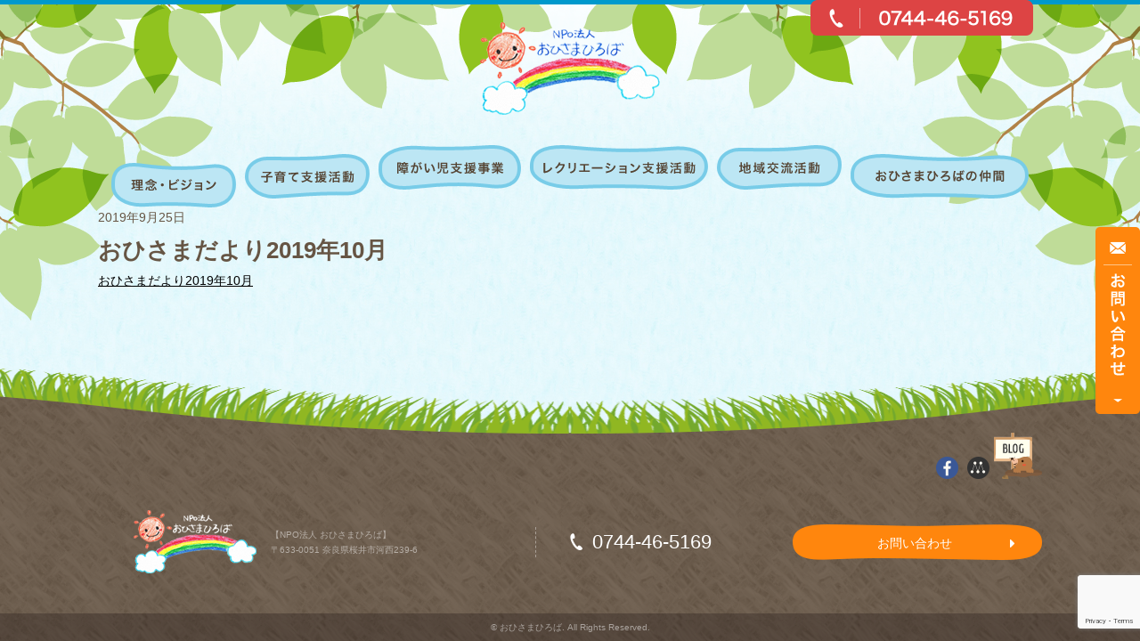

--- FILE ---
content_type: text/html; charset=UTF-8
request_url: https://ohisamahiroba.org/%E3%81%8A%E3%81%B2%E3%81%95%E3%81%BE%E3%81%A0%E3%82%88%E3%82%8A2019%E5%B9%B410%E6%9C%88/
body_size: 11426
content:

<!DOCTYPE html>
<html dir="ltr" lang="ja" prefix="og: https://ogp.me/ns#">
<head>
<!-- link rel="apple-touch-icon" href="/wp-content/uploads/touch-icon.jpg" sizes="72x72" -->
<meta charset="UTF-8">
<meta http-equiv="X-UA-Compatible" content="IE=edge,chrome=1">
<!-- wp_header -->
<script>(function(html){ html.className = html.className.replace(/\bno-js\b/,'js'); if (html.classList) { html.classList.add( 'js' ); } else { html.className += ' js'; } })(document.documentElement);</script><title>おひさまだより2019年10月 | 地域との交流を大切にした福祉事業を行っているNPO法人おひさまひろば</title>

		<!-- All in One SEO 4.4.5.1 - aioseo.com -->
		<meta name="robots" content="max-image-preview:large" />
		<link rel="canonical" href="https://ohisamahiroba.org/%e3%81%8a%e3%81%b2%e3%81%95%e3%81%be%e3%81%a0%e3%82%88%e3%82%8a2019%e5%b9%b410%e6%9c%88/" />
		<meta name="generator" content="All in One SEO (AIOSEO) 4.4.5.1" />

		<!-- Global site tag (gtag.js) - Google Analytics -->
<script async src="https://www.googletagmanager.com/gtag/js?id=G-2XNS9SM01J"></script>
<script>
 window.dataLayer = window.dataLayer || [];
 function gtag(){dataLayer.push(arguments);}
 gtag('js', new Date());

 gtag('config', 'G-2XNS9SM01J');
</script>
		<meta property="og:locale" content="ja_JP" />
		<meta property="og:site_name" content="地域との交流を大切にした福祉事業を行っているNPO法人おひさまひろば |" />
		<meta property="og:type" content="article" />
		<meta property="og:title" content="おひさまだより2019年10月 | 地域との交流を大切にした福祉事業を行っているNPO法人おひさまひろば" />
		<meta property="og:url" content="https://ohisamahiroba.org/%e3%81%8a%e3%81%b2%e3%81%95%e3%81%be%e3%81%a0%e3%82%88%e3%82%8a2019%e5%b9%b410%e6%9c%88/" />
		<meta property="article:published_time" content="2019-09-25T10:18:55+00:00" />
		<meta property="article:modified_time" content="2019-09-25T10:18:55+00:00" />
		<meta name="twitter:card" content="summary" />
		<meta name="twitter:title" content="おひさまだより2019年10月 | 地域との交流を大切にした福祉事業を行っているNPO法人おひさまひろば" />
		<meta name="google" content="nositelinkssearchbox" />
		<script type="application/ld+json" class="aioseo-schema">
			{"@context":"https:\/\/schema.org","@graph":[{"@type":"BreadcrumbList","@id":"https:\/\/ohisamahiroba.org\/%e3%81%8a%e3%81%b2%e3%81%95%e3%81%be%e3%81%a0%e3%82%88%e3%82%8a2019%e5%b9%b410%e6%9c%88\/#breadcrumblist","itemListElement":[{"@type":"ListItem","@id":"https:\/\/ohisamahiroba.org\/#listItem","position":1,"item":{"@type":"WebPage","@id":"https:\/\/ohisamahiroba.org\/","name":"\u30db\u30fc\u30e0","url":"https:\/\/ohisamahiroba.org\/"},"nextItem":"https:\/\/ohisamahiroba.org\/%e3%81%8a%e3%81%b2%e3%81%95%e3%81%be%e3%81%a0%e3%82%88%e3%82%8a2019%e5%b9%b410%e6%9c%88\/#listItem"},{"@type":"ListItem","@id":"https:\/\/ohisamahiroba.org\/%e3%81%8a%e3%81%b2%e3%81%95%e3%81%be%e3%81%a0%e3%82%88%e3%82%8a2019%e5%b9%b410%e6%9c%88\/#listItem","position":2,"item":{"@type":"WebPage","@id":"https:\/\/ohisamahiroba.org\/%e3%81%8a%e3%81%b2%e3%81%95%e3%81%be%e3%81%a0%e3%82%88%e3%82%8a2019%e5%b9%b410%e6%9c%88\/","name":"\u304a\u3072\u3055\u307e\u3060\u3088\u308a2019\u5e7410\u6708","url":"https:\/\/ohisamahiroba.org\/%e3%81%8a%e3%81%b2%e3%81%95%e3%81%be%e3%81%a0%e3%82%88%e3%82%8a2019%e5%b9%b410%e6%9c%88\/"},"previousItem":"https:\/\/ohisamahiroba.org\/#listItem"}]},{"@type":"ItemPage","@id":"https:\/\/ohisamahiroba.org\/%e3%81%8a%e3%81%b2%e3%81%95%e3%81%be%e3%81%a0%e3%82%88%e3%82%8a2019%e5%b9%b410%e6%9c%88\/#itempage","url":"https:\/\/ohisamahiroba.org\/%e3%81%8a%e3%81%b2%e3%81%95%e3%81%be%e3%81%a0%e3%82%88%e3%82%8a2019%e5%b9%b410%e6%9c%88\/","name":"\u304a\u3072\u3055\u307e\u3060\u3088\u308a2019\u5e7410\u6708 | \u5730\u57df\u3068\u306e\u4ea4\u6d41\u3092\u5927\u5207\u306b\u3057\u305f\u798f\u7949\u4e8b\u696d\u3092\u884c\u3063\u3066\u3044\u308bNPO\u6cd5\u4eba\u304a\u3072\u3055\u307e\u3072\u308d\u3070","inLanguage":"ja","isPartOf":{"@id":"https:\/\/ohisamahiroba.org\/#website"},"breadcrumb":{"@id":"https:\/\/ohisamahiroba.org\/%e3%81%8a%e3%81%b2%e3%81%95%e3%81%be%e3%81%a0%e3%82%88%e3%82%8a2019%e5%b9%b410%e6%9c%88\/#breadcrumblist"},"author":{"@id":"https:\/\/ohisamahiroba.org\/author\/ohisamahiroba\/#author"},"creator":{"@id":"https:\/\/ohisamahiroba.org\/author\/ohisamahiroba\/#author"},"datePublished":"2019-09-25T06:18:55+09:00","dateModified":"2019-09-25T06:18:55+09:00"},{"@type":"Organization","@id":"https:\/\/ohisamahiroba.org\/#organization","name":"\u5730\u57df\u3068\u306e\u4ea4\u6d41\u3092\u5927\u5207\u306b\u3057\u305f\u798f\u7949\u4e8b\u696d\u3092\u884c\u3063\u3066\u3044\u308bNPO\u6cd5\u4eba\u304a\u3072\u3055\u307e\u3072\u308d\u3070","url":"https:\/\/ohisamahiroba.org\/"},{"@type":"Person","@id":"https:\/\/ohisamahiroba.org\/author\/ohisamahiroba\/#author","url":"https:\/\/ohisamahiroba.org\/author\/ohisamahiroba\/","name":"ohisamahiroba","image":{"@type":"ImageObject","@id":"https:\/\/ohisamahiroba.org\/%e3%81%8a%e3%81%b2%e3%81%95%e3%81%be%e3%81%a0%e3%82%88%e3%82%8a2019%e5%b9%b410%e6%9c%88\/#authorImage","url":"https:\/\/secure.gravatar.com\/avatar\/6cafffa63426a9afd036d06f9fd58e55?s=96&d=mm&r=g","width":96,"height":96,"caption":"ohisamahiroba"}},{"@type":"WebSite","@id":"https:\/\/ohisamahiroba.org\/#website","url":"https:\/\/ohisamahiroba.org\/","name":"\u5730\u57df\u3068\u306e\u4ea4\u6d41\u3092\u5927\u5207\u306b\u3057\u305f\u798f\u7949\u4e8b\u696d\u3092\u884c\u3063\u3066\u3044\u308bNPO\u6cd5\u4eba\u304a\u3072\u3055\u307e\u3072\u308d\u3070","inLanguage":"ja","publisher":{"@id":"https:\/\/ohisamahiroba.org\/#organization"}}]}
		</script>
		<script type="text/javascript" >
			window.ga=window.ga||function(){(ga.q=ga.q||[]).push(arguments)};ga.l=+new Date;
			ga('create', "UA-114223603-19", 'auto');
			ga('send', 'pageview');
		</script>
		<script async src="https://www.google-analytics.com/analytics.js"></script>
		<!-- All in One SEO -->

<link rel='dns-prefetch' href='//cdnjs.cloudflare.com' />
<link rel='dns-prefetch' href='//fonts.googleapis.com' />
<link rel='stylesheet' id='themify-common-css' href='https://ohisamahiroba.org/wp-content/themes/basic/themify/css/themify.common.min.css' type='text/css' media='all' />
<meta name="themify-framework-css" content="themify-framework-css" id="themify-framework-css">
<meta name="builder-styles-css" content="builder-styles-css" id="builder-styles-css">
<link rel='stylesheet' id='wp-block-library-css' href='https://ohisamahiroba.org/wp-includes/css/dist/block-library/style.min.css' type='text/css' media='all' />
<style id='classic-theme-styles-inline-css' type='text/css'>
/*! This file is auto-generated */
.wp-block-button__link{color:#fff;background-color:#32373c;border-radius:9999px;box-shadow:none;text-decoration:none;padding:calc(.667em + 2px) calc(1.333em + 2px);font-size:1.125em}.wp-block-file__button{background:#32373c;color:#fff;text-decoration:none}
</style>
<style id='global-styles-inline-css' type='text/css'>
body{--wp--preset--color--black: #000000;--wp--preset--color--cyan-bluish-gray: #abb8c3;--wp--preset--color--white: #ffffff;--wp--preset--color--pale-pink: #f78da7;--wp--preset--color--vivid-red: #cf2e2e;--wp--preset--color--luminous-vivid-orange: #ff6900;--wp--preset--color--luminous-vivid-amber: #fcb900;--wp--preset--color--light-green-cyan: #7bdcb5;--wp--preset--color--vivid-green-cyan: #00d084;--wp--preset--color--pale-cyan-blue: #8ed1fc;--wp--preset--color--vivid-cyan-blue: #0693e3;--wp--preset--color--vivid-purple: #9b51e0;--wp--preset--gradient--vivid-cyan-blue-to-vivid-purple: linear-gradient(135deg,rgba(6,147,227,1) 0%,rgb(155,81,224) 100%);--wp--preset--gradient--light-green-cyan-to-vivid-green-cyan: linear-gradient(135deg,rgb(122,220,180) 0%,rgb(0,208,130) 100%);--wp--preset--gradient--luminous-vivid-amber-to-luminous-vivid-orange: linear-gradient(135deg,rgba(252,185,0,1) 0%,rgba(255,105,0,1) 100%);--wp--preset--gradient--luminous-vivid-orange-to-vivid-red: linear-gradient(135deg,rgba(255,105,0,1) 0%,rgb(207,46,46) 100%);--wp--preset--gradient--very-light-gray-to-cyan-bluish-gray: linear-gradient(135deg,rgb(238,238,238) 0%,rgb(169,184,195) 100%);--wp--preset--gradient--cool-to-warm-spectrum: linear-gradient(135deg,rgb(74,234,220) 0%,rgb(151,120,209) 20%,rgb(207,42,186) 40%,rgb(238,44,130) 60%,rgb(251,105,98) 80%,rgb(254,248,76) 100%);--wp--preset--gradient--blush-light-purple: linear-gradient(135deg,rgb(255,206,236) 0%,rgb(152,150,240) 100%);--wp--preset--gradient--blush-bordeaux: linear-gradient(135deg,rgb(254,205,165) 0%,rgb(254,45,45) 50%,rgb(107,0,62) 100%);--wp--preset--gradient--luminous-dusk: linear-gradient(135deg,rgb(255,203,112) 0%,rgb(199,81,192) 50%,rgb(65,88,208) 100%);--wp--preset--gradient--pale-ocean: linear-gradient(135deg,rgb(255,245,203) 0%,rgb(182,227,212) 50%,rgb(51,167,181) 100%);--wp--preset--gradient--electric-grass: linear-gradient(135deg,rgb(202,248,128) 0%,rgb(113,206,126) 100%);--wp--preset--gradient--midnight: linear-gradient(135deg,rgb(2,3,129) 0%,rgb(40,116,252) 100%);--wp--preset--font-size--small: 13px;--wp--preset--font-size--medium: 20px;--wp--preset--font-size--large: 36px;--wp--preset--font-size--x-large: 42px;--wp--preset--spacing--20: 0.44rem;--wp--preset--spacing--30: 0.67rem;--wp--preset--spacing--40: 1rem;--wp--preset--spacing--50: 1.5rem;--wp--preset--spacing--60: 2.25rem;--wp--preset--spacing--70: 3.38rem;--wp--preset--spacing--80: 5.06rem;--wp--preset--shadow--natural: 6px 6px 9px rgba(0, 0, 0, 0.2);--wp--preset--shadow--deep: 12px 12px 50px rgba(0, 0, 0, 0.4);--wp--preset--shadow--sharp: 6px 6px 0px rgba(0, 0, 0, 0.2);--wp--preset--shadow--outlined: 6px 6px 0px -3px rgba(255, 255, 255, 1), 6px 6px rgba(0, 0, 0, 1);--wp--preset--shadow--crisp: 6px 6px 0px rgba(0, 0, 0, 1);}:where(.is-layout-flex){gap: 0.5em;}:where(.is-layout-grid){gap: 0.5em;}body .is-layout-flow > .alignleft{float: left;margin-inline-start: 0;margin-inline-end: 2em;}body .is-layout-flow > .alignright{float: right;margin-inline-start: 2em;margin-inline-end: 0;}body .is-layout-flow > .aligncenter{margin-left: auto !important;margin-right: auto !important;}body .is-layout-constrained > .alignleft{float: left;margin-inline-start: 0;margin-inline-end: 2em;}body .is-layout-constrained > .alignright{float: right;margin-inline-start: 2em;margin-inline-end: 0;}body .is-layout-constrained > .aligncenter{margin-left: auto !important;margin-right: auto !important;}body .is-layout-constrained > :where(:not(.alignleft):not(.alignright):not(.alignfull)){max-width: var(--wp--style--global--content-size);margin-left: auto !important;margin-right: auto !important;}body .is-layout-constrained > .alignwide{max-width: var(--wp--style--global--wide-size);}body .is-layout-flex{display: flex;}body .is-layout-flex{flex-wrap: wrap;align-items: center;}body .is-layout-flex > *{margin: 0;}body .is-layout-grid{display: grid;}body .is-layout-grid > *{margin: 0;}:where(.wp-block-columns.is-layout-flex){gap: 2em;}:where(.wp-block-columns.is-layout-grid){gap: 2em;}:where(.wp-block-post-template.is-layout-flex){gap: 1.25em;}:where(.wp-block-post-template.is-layout-grid){gap: 1.25em;}.has-black-color{color: var(--wp--preset--color--black) !important;}.has-cyan-bluish-gray-color{color: var(--wp--preset--color--cyan-bluish-gray) !important;}.has-white-color{color: var(--wp--preset--color--white) !important;}.has-pale-pink-color{color: var(--wp--preset--color--pale-pink) !important;}.has-vivid-red-color{color: var(--wp--preset--color--vivid-red) !important;}.has-luminous-vivid-orange-color{color: var(--wp--preset--color--luminous-vivid-orange) !important;}.has-luminous-vivid-amber-color{color: var(--wp--preset--color--luminous-vivid-amber) !important;}.has-light-green-cyan-color{color: var(--wp--preset--color--light-green-cyan) !important;}.has-vivid-green-cyan-color{color: var(--wp--preset--color--vivid-green-cyan) !important;}.has-pale-cyan-blue-color{color: var(--wp--preset--color--pale-cyan-blue) !important;}.has-vivid-cyan-blue-color{color: var(--wp--preset--color--vivid-cyan-blue) !important;}.has-vivid-purple-color{color: var(--wp--preset--color--vivid-purple) !important;}.has-black-background-color{background-color: var(--wp--preset--color--black) !important;}.has-cyan-bluish-gray-background-color{background-color: var(--wp--preset--color--cyan-bluish-gray) !important;}.has-white-background-color{background-color: var(--wp--preset--color--white) !important;}.has-pale-pink-background-color{background-color: var(--wp--preset--color--pale-pink) !important;}.has-vivid-red-background-color{background-color: var(--wp--preset--color--vivid-red) !important;}.has-luminous-vivid-orange-background-color{background-color: var(--wp--preset--color--luminous-vivid-orange) !important;}.has-luminous-vivid-amber-background-color{background-color: var(--wp--preset--color--luminous-vivid-amber) !important;}.has-light-green-cyan-background-color{background-color: var(--wp--preset--color--light-green-cyan) !important;}.has-vivid-green-cyan-background-color{background-color: var(--wp--preset--color--vivid-green-cyan) !important;}.has-pale-cyan-blue-background-color{background-color: var(--wp--preset--color--pale-cyan-blue) !important;}.has-vivid-cyan-blue-background-color{background-color: var(--wp--preset--color--vivid-cyan-blue) !important;}.has-vivid-purple-background-color{background-color: var(--wp--preset--color--vivid-purple) !important;}.has-black-border-color{border-color: var(--wp--preset--color--black) !important;}.has-cyan-bluish-gray-border-color{border-color: var(--wp--preset--color--cyan-bluish-gray) !important;}.has-white-border-color{border-color: var(--wp--preset--color--white) !important;}.has-pale-pink-border-color{border-color: var(--wp--preset--color--pale-pink) !important;}.has-vivid-red-border-color{border-color: var(--wp--preset--color--vivid-red) !important;}.has-luminous-vivid-orange-border-color{border-color: var(--wp--preset--color--luminous-vivid-orange) !important;}.has-luminous-vivid-amber-border-color{border-color: var(--wp--preset--color--luminous-vivid-amber) !important;}.has-light-green-cyan-border-color{border-color: var(--wp--preset--color--light-green-cyan) !important;}.has-vivid-green-cyan-border-color{border-color: var(--wp--preset--color--vivid-green-cyan) !important;}.has-pale-cyan-blue-border-color{border-color: var(--wp--preset--color--pale-cyan-blue) !important;}.has-vivid-cyan-blue-border-color{border-color: var(--wp--preset--color--vivid-cyan-blue) !important;}.has-vivid-purple-border-color{border-color: var(--wp--preset--color--vivid-purple) !important;}.has-vivid-cyan-blue-to-vivid-purple-gradient-background{background: var(--wp--preset--gradient--vivid-cyan-blue-to-vivid-purple) !important;}.has-light-green-cyan-to-vivid-green-cyan-gradient-background{background: var(--wp--preset--gradient--light-green-cyan-to-vivid-green-cyan) !important;}.has-luminous-vivid-amber-to-luminous-vivid-orange-gradient-background{background: var(--wp--preset--gradient--luminous-vivid-amber-to-luminous-vivid-orange) !important;}.has-luminous-vivid-orange-to-vivid-red-gradient-background{background: var(--wp--preset--gradient--luminous-vivid-orange-to-vivid-red) !important;}.has-very-light-gray-to-cyan-bluish-gray-gradient-background{background: var(--wp--preset--gradient--very-light-gray-to-cyan-bluish-gray) !important;}.has-cool-to-warm-spectrum-gradient-background{background: var(--wp--preset--gradient--cool-to-warm-spectrum) !important;}.has-blush-light-purple-gradient-background{background: var(--wp--preset--gradient--blush-light-purple) !important;}.has-blush-bordeaux-gradient-background{background: var(--wp--preset--gradient--blush-bordeaux) !important;}.has-luminous-dusk-gradient-background{background: var(--wp--preset--gradient--luminous-dusk) !important;}.has-pale-ocean-gradient-background{background: var(--wp--preset--gradient--pale-ocean) !important;}.has-electric-grass-gradient-background{background: var(--wp--preset--gradient--electric-grass) !important;}.has-midnight-gradient-background{background: var(--wp--preset--gradient--midnight) !important;}.has-small-font-size{font-size: var(--wp--preset--font-size--small) !important;}.has-medium-font-size{font-size: var(--wp--preset--font-size--medium) !important;}.has-large-font-size{font-size: var(--wp--preset--font-size--large) !important;}.has-x-large-font-size{font-size: var(--wp--preset--font-size--x-large) !important;}
.wp-block-navigation a:where(:not(.wp-element-button)){color: inherit;}
:where(.wp-block-post-template.is-layout-flex){gap: 1.25em;}:where(.wp-block-post-template.is-layout-grid){gap: 1.25em;}
:where(.wp-block-columns.is-layout-flex){gap: 2em;}:where(.wp-block-columns.is-layout-grid){gap: 2em;}
.wp-block-pullquote{font-size: 1.5em;line-height: 1.6;}
</style>
<link rel='stylesheet' id='contact-form-7-css' href='https://ohisamahiroba.org/wp-content/plugins/contact-form-7/includes/css/styles.css' type='text/css' media='all' />
<link rel='stylesheet' id='parent-style-css' href='https://ohisamahiroba.org/wp-content/themes/basic/style.css' type='text/css' media='all' />
<link rel='stylesheet' id='jquery.responsive-nav-css' href='https://ohisamahiroba.org/wp-content/themes/basic-child/css/jquery.responsive-nav.css' type='text/css' media='all' />
<link rel='stylesheet' id='slider-pro-css' href='https://ohisamahiroba.org/wp-content/themes/basic-child/css/slider-pro.css' type='text/css' media='all' />
<link rel='stylesheet' id='moto_style-css' href='https://ohisamahiroba.org/wp-content/themes/basic-child/css/moto_style.css' type='text/css' media='all' />
<link rel='stylesheet' id='temify_customcss-css' href='https://ohisamahiroba.org/wp-content/themes/basic-child/css/temify_custom.css' type='text/css' media='all' />
<link rel='stylesheet' id='theme-style-css' href='https://ohisamahiroba.org/wp-content/themes/basic/style.min.css' type='text/css' media='all' />
<link rel='stylesheet' id='vt_custom-css' href='https://ohisamahiroba.org/wp-content/themes/basic-child/vt_custom.css' type='text/css' media='all' />
<link rel='stylesheet' id='normalize-style-css' href='https://ohisamahiroba.org/wp-content/themes/basic-child/css/normalize.css' type='text/css' media='all' />
<link rel='stylesheet' id='foundation-style-css' href='https://ohisamahiroba.org/wp-content/themes/basic-child/css/foundation.min.css' type='text/css' media='all' />
<link rel='stylesheet' id='font-awesome-css' href='https://ohisamahiroba.org/wp-content/themes/basic-child/css/font-awesome.min.css' type='text/css' media='all' />
<link rel='stylesheet' id='themify-media-queries-css' href='https://ohisamahiroba.org/wp-content/themes/basic/media-queries.min.css' type='text/css' media='all' />
<link rel='stylesheet' id='theme-style-child-css' href='https://ohisamahiroba.org/wp-content/themes/basic-child/style.css' type='text/css' media='all' />
<link rel='stylesheet' id='themify-customize-css' href='https://ohisamahiroba.org/wp-content/uploads/themify-customizer.css' type='text/css' media='all' />
<link rel='stylesheet' id='themify-google-fonts-css' href='https://fonts.googleapis.com/css?family=Old+Standard+TT%3A400%2C400italic%2C700&#038;subset=latin' type='text/css' media='all' />
<script type='text/javascript' src='https://ohisamahiroba.org/wp-includes/js/jquery/jquery.min.js' id='jquery-core-js'></script>
<script type='text/javascript' src='https://ohisamahiroba.org/wp-includes/js/jquery/jquery-migrate.min.js' id='jquery-migrate-js'></script>
<script type='text/javascript' src='//cdnjs.cloudflare.com/ajax/libs/jquery-easing/1.4.1/jquery.easing.min.js' id='jquery-easing-js'></script>
<script language="JavaScript">
jQuery (document).ready( function () {
jQuery ('a[href^=http]').not('[href*="'+location.hostname+'"]').attr('target','_blank');
})
</script>



	<script>
		var tf_mobile_menu_trigger_point = 768;
	</script>
<meta name="viewport" content="width=device-width, initial-scale=1">
	<!--アンカーリンク自動生成-->
	<script type="text/javascript">

(function($){
    $(function(){
        var anchor = $('.anchor_load'); //アンカーリンクを設置する要素
        var title = $('.anchor .module-title'); //アンカーの対象となる見出し要素
         
        //変数初期化
        anctext = '';
         
        $.each(title,function(key,value){
            //ID名を定義
            var id = 'anc' + key; //anc01,anc02....となる
             
            //それぞれのタイトルにIDを振る
            $(this).attr('id',id);
             
            //アンカーリンク用のテキストを定義
            anctext += '<li><a href="#' + id + '">' + $(this).text() + '</a></li>';
        });
         
        //上記で定義したアンカーリンクを設置する要素内に突っ込む
        anchor.empty().append('<ul>' + anctext + '</ul>');
         
    });
})(jQuery);


</script><script src="https://ajaxzip3.github.io/ajaxzip3.js" charset="UTF-8"></script>
<script src="https://ohisamahiroba.org/wp-content/themes/basic-child/js/pc.js" charset="UTF-8"></script>
<script type="text/javascript" charset="utf-8">
jQuery(document).ready(function($){

fitHeight();
$('#slider1').sliderPro({
	width: 1220,
	height: 580,
	aspectRatio: 1220/580,//縦横比の設定
	imageScaleMode: 'none',
	arrows: false,//矢印の有無
	buttons: false,//ページャーの有無
  fade: true,
	autoplay: true,//自動スライドか否か
	loop: true//,//ループ再生か否か
	//visibleSize: '100%',//前後のスライドを表示(?)
	//forceSize: 'fullWidth'//幅いっぱいに表示
});
  
document.addEventListener( 'wpcf7mailsent', function( event ) {
    ga('send', 'event', 'Contact Form', 'submit');
}, false );
  
$(".post-title").wrapInner("<span></span>");

  
});
</script>
</head>

<body class="attachment attachment-template-default single single-attachment postid-3075 attachmentid-3075 attachment-pdf themify-fw-3-2-6 basic-1-8-3 skin-default webkit not-ie default_width sidebar-none no-home no-touch themify_lightboxed_images">

<script type="text/javascript">
	function themifyMobileMenuTrigger() {
		if( document.body.clientWidth <= tf_mobile_menu_trigger_point ) {
			jQuery( 'body' ).addClass( 'mobile_menu_active' );
		} else {
			jQuery( 'body' ).removeClass( 'mobile_menu_active' );
		}
	}
	themifyMobileMenuTrigger();
	jQuery( window ).resize( themifyMobileMenuTrigger );
</script>
<div id="pagewrap" class="hfeed site">
<div id="responsive-btn">MENU</div>
	<div id="headerwrap">

				<header id="header" class="pagewidth" itemscope="itemscope" itemtype="https://schema.org/WPHeader">
        			<hgroup>
				<div id="site-logo"><a href="https://ohisamahiroba.org" title="地域との交流を大切にした福祉事業を行っているNPO法人おひさまひろば"><img src="https://ohisamahiroba.org/wp-content/uploads/01_top_07.png" alt="地域との交流を大切にした福祉事業を行っているNPO法人おひさまひろば" title="地域との交流を大切にした福祉事業を行っているNPO法人おひさまひろば" /></a></div>
				        
        <div class="h_tel"><img src="https://ohisamahiroba.org/wp-content/uploads/01_top_03.png" ></div>
        <div class="h_tel_smp">
          <a href="tel:0744465169"><img src="https://ohisamahiroba.org/wp-content/uploads/header-smp_05.png" ></a>
          <a href="https://ohisamahiroba.org/?page_id=2719"><img src="https://ohisamahiroba.org/wp-content/uploads/header-smp_07.png" ></a>
        </div>
			</hgroup>

			
			<div class="social-widget">
				
							</div>
			<!-- /.social-widget -->
				</header>
    <div class="pagewidth">
    <nav id="global-nav" itemscope="itemscope" itemtype="https://schema.org/SiteNavigationElement">
				<ul id="main-nav" class="main-nav menu-name-globalnav"><li id="menu-item-2699" class="nav01 menu-item menu-item-type-post_type menu-item-object-page menu-item-home menu-item-2699"><a href="https://ohisamahiroba.org/">ホーム</a></li>
<li id="menu-item-2818" class="nav02 menu-item menu-item-type-post_type menu-item-object-page menu-item-2818"><a href="https://ohisamahiroba.org/concept/">理念・ビジョン</a></li>
<li id="menu-item-2819" class="nav03 menu-item menu-item-type-post_type menu-item-object-page menu-item-2819"><a href="https://ohisamahiroba.org/facility-a/">子育て支援活動</a></li>
<li id="menu-item-2820" class="nav04 menu-item menu-item-type-post_type menu-item-object-page menu-item-2820"><a href="https://ohisamahiroba.org/facility-b/">障がい児支援事業</a></li>
<li id="menu-item-2822" class="nav05 menu-item menu-item-type-post_type menu-item-object-page menu-item-2822"><a href="https://ohisamahiroba.org/facility-c/">レクリエーション支援活動</a></li>
<li id="menu-item-2821" class="nav06 menu-item menu-item-type-post_type menu-item-object-page menu-item-2821"><a href="https://ohisamahiroba.org/facility-d/">地域交流活動</a></li>
<li id="menu-item-2823" class="nav07 menu-item menu-item-type-post_type menu-item-object-page menu-item-2823"><a href="https://ohisamahiroba.org/nakama/">おひさまひろばの仲間</a></li>
<li id="menu-item-2824" class="nav08 menu-item menu-item-type-post_type menu-item-object-page menu-item-2824"><a href="https://ohisamahiroba.org/contact/">お問い合わせ</a></li>
</ul>				<!-- /#main-nav -->
			</nav>
    </div>
		<!-- /#header -->
        
	</div>
	<!-- /#headerwrap -->



<div class="bodywrap">

	<div id="body" class="clearfix">
    


<!-- layout-container -->
<div id="layout" class="pagewidth clearfix">

		<!-- content -->
	<div id="content" class="list-post">
    			
		


<article id="post-3075" class="post clearfix  post-3075 attachment type-attachment status-inherit hentry has-post-title has-post-date has-post-category has-post-tag has-post-comment has-post-author">
	
	

	
	<div class="post-content">

					<time datetime="2019-09-25" class="post-date entry-date updated">2019年9月25日</time>

		
												<h1 class="post-title entry-title">おひさまだより2019年10月</h1>
								
		
		<div class="entry-content">

		
			<p class="attachment"><a href='https://ohisamahiroba.org/wp-content/uploads/adfe4b19b9cd51782f19a9e9e406af8a.pdf'>おひさまだより2019年10月</a></p>
<div id="themify_builder_content-3075" data-postid="3075" class="themify_builder_content themify_builder_content-3075 themify_builder themify_builder_front">

	</div>
<!-- /themify_builder_content -->
		
		</div><!-- /.entry-content -->

		
	</div>
	<!-- /.post-content -->

	
	
</article>
<!-- /.post -->

				
		
		
		        
			
	</div>
	<!-- /content -->
    


</div>
<!-- /layout-container -->
	

	    </div>
	<!-- /body -->
	</div>
	<!-- /bodywrap -->
		
	<div id="footerwrap">
    
    			<footer id="footer" class="pagewidth clearfix" itemscope="itemscope" itemtype="https://schema.org/WPFooter">
				

						<script>
(function ( $el, el ){
	function responsive_classes() {
		if ( el.clientWidth > 1024 ) {
			$el.removeClass( 'tb_tablet tb_mobile' ).addClass( 'tb_desktop' );
		} else if ( el.clientWidth < 480 ) {
			$el.removeClass( 'tb_desktop tb_tablet' ).addClass( 'tb_mobile' );
		} else if ( el.clientWidth < 1024 ) {
			$el.removeClass( 'tb_desktop tb_mobile' ).addClass( 'tb_tablet' );
		}
	}
	responsive_classes();
	jQuery( window ).resize( responsive_classes );
})( jQuery( 'body' ), document.body )
</script>
		<script type="text/javascript">
				if( document.getElementById( "builder-styles-css" ) ) document.getElementById( "builder-styles-css" ).insertAdjacentHTML( "beforebegin", "<link id='builder-styles' rel='stylesheet' href='https://ohisamahiroba.org/wp-content/themes/basic/themify/themify-builder/css/themify-builder-style.min.css?ver=3.2.6' type='text/css' />" );
				</script>
<div class="themify_builder_content themify_builder_content-2844 themify_builder not_editable_builder">

	
			<!-- module_row -->
			<div  data-gutter="gutter-default" class="themify_builder_row themify_builder_2844_row module_row module_row_0 module_row_2844-0 clearfix gutter-default" data-column-alignment="" data-desktop_dir="ltr" data-tablet_dir="ltr" data-mobile_dir="ltr">

		
				
				<div class="row_inner_wrapper">
					<div class="row_inner gutter-default tablet-col-direction-ltr desktop-col-direction-ltr mobile-col-direction-ltr">

						
						
							
		<div  class="col-full first tb-column  module_column tb_2844_column module_column_0 module_column_2844-0-0" >

			
			
			<div class="tb-column-inner">

				
				
					
<!-- module text -->
<div id="text-2844-0-0-0" class="module module-text text-2844-0-0-0 f_social  ">
	
	
	<a href="https://www.facebook.com/%E7%89%B9%E5%AE%9A%E9%9D%9E%E5%96%B6%E5%88%A9%E6%B4%BB%E5%8B%95%E6%B3%95%E4%BA%BA%E3%81%8A%E3%81%B2%E3%81%95%E3%81%BE%E3%81%B2%E3%82%8D%E3%81%B0-510426322396971/"><img decoding="async" loading="lazy" class="alignnone wp-image-2836 size-full" src="/wp-content/uploads/footer_41.png" alt="" width="26" height="26" /></a><a href="http://mag-n.jp"><img decoding="async" loading="lazy" class="alignnone wp-image-2837 size-full" src="/wp-content/uploads/footer_43.png" alt="" width="25" height="26" /></a><a href="http://blog.goo.ne.jp/ohisamanohana/"><img decoding="async" loading="lazy" class="alignnone wp-image-2835 size-full" src="/wp-content/uploads/footer_36.png" alt="" width="54" height="52" /></a>
	</div>
<!-- /module text --><style type="text/css">.themify_builder .text-2844-0-0-0.module-text { margin-bottom: 20px;  } 
</style>

				
			</div><!-- /.tb-column-inner -->
					</div>
		<!-- /.tb-column -->
		
		
								
								
							
						</div>
						<!-- /row_inner -->
					</div>
					<!-- /row_inner_wrapper -->
				</div>
				<!-- /module_row -->
		

<!-- .themify_builder .module_row_2844-1 Style -->
<style type="text/css" >
.themify_builder .module_row_2844-1.module_row {
	margin-bottom : 15px
}
</style>
<!-- End .themify_builder .module_row_2844-1 Style -->

			<!-- module_row -->
			<div  data-gutter="gutter-none" class="themify_builder_row themify_builder_2844_row module_row module_row_1 module_row_2844-1 clearfix gutter-none col_align_middle f_content" data-column-alignment="col_align_middle" data-desktop_dir="ltr" data-tablet_dir="ltr" data-mobile_dir="ltr">

		
				
				<div class="row_inner_wrapper">
					<div class="row_inner gutter-none tablet-col-direction-ltr desktop-col-direction-ltr mobile-col-direction-ltr tablet-full mobile-full tfb_grid_classes col-count-2 count-even">

						
<!-- .themify_builder .module_row_2844-1 Style -->
<style type="text/css" >
.themify_builder .module_row_2844-1.module_row {
	margin-bottom : 15px
}
</style>
<!-- End .themify_builder .module_row_2844-1 Style -->

						
							
		<div  class="col4-2 first tb-column  module_column tb_2844_column module_column_0 module_column_2844-1-0 f_col1" >

			
			
			<div class="tb-column-inner">

				
				
							<div class="themify_builder_sub_row clearfix module_subrow sub_row_1-0-0 col_align_middle"  >
				
				<div class="sub_row_inner_wrapper gutter-default tablet-col-direction-ltr desktop-col-direction-ltr mobile-col-direction-ltr tablet4-2 tablet-2col tfb_grid_classes col-count-2 count-even">
		
				<div  class="col3-1 first sub_column module_column sub_column_1-0-0-0 sub_column_post_2844" >

		<div class="tb-column-inner">
		
					
	<!-- module image -->
	<div id="image-2844-sub_row_1-0-0-0-0" class="module module-image image-2844-sub_row_1-0-0-0-0  image-center  ">
		
			
			
			<div class="image-wrap">
									<img decoding="async" src="/wp-content/uploads/footer_49.png" alt="" width="" height="" class="" style="width:auto;height:auto;">				
								</div>
				<!-- /image-wrap -->
			
			
			
		
		</div>
	<!-- /module image -->


					</div>
		</div><!-- /sub_column -->		<div  class="col3-2 last sub_column module_column sub_column_1-0-0-1 sub_column_post_2844" >

		<div class="tb-column-inner">
		
					
<!-- module text -->
<div id="text-2844-sub_row_1-0-0-1-0" class="module module-text text-2844-sub_row_1-0-0-1-0   ">
	
	
	<p>【NPO法人 おひさまひろば】<br /> 〒633-0051 奈良県桜井市河西239-6</p>
	</div>
<!-- /module text --><style type="text/css">.themify_builder .text-2844-sub_row_1-0-0-1-0.module-text { color: #ffffff; color: rgba(255,255,255, 0.50); font-size: 10px;  } 
.themify_builder .text-2844-sub_row_1-0-0-1-0.module-text h1 { color: #ffffff; color: rgba(255,255,255, 0.50);  } 
.themify_builder .text-2844-sub_row_1-0-0-1-0.module-text h2 { color: #ffffff; color: rgba(255,255,255, 0.50);  } 
.themify_builder .text-2844-sub_row_1-0-0-1-0.module-text h3:not(.module-title) { color: #ffffff; color: rgba(255,255,255, 0.50);  } 
.themify_builder .text-2844-sub_row_1-0-0-1-0.module-text h4 { color: #ffffff; color: rgba(255,255,255, 0.50);  } 
.themify_builder .text-2844-sub_row_1-0-0-1-0.module-text h5 { color: #ffffff; color: rgba(255,255,255, 0.50);  } 
.themify_builder .text-2844-sub_row_1-0-0-1-0.module-text h6 { color: #ffffff; color: rgba(255,255,255, 0.50);  } 
</style>

					</div>
		</div><!-- /sub_column --></div></div><!-- /themify_builder_sub_row -->
				
			</div><!-- /.tb-column-inner -->
					</div>
		<!-- /.tb-column -->
		
		
		<div  class="col4-2 last tb-column  module_column tb_2844_column module_column_1 module_column_2844-1-1" >

			
			
			<div class="tb-column-inner">

				
				
							<div class="themify_builder_sub_row clearfix module_subrow sub_row_1-1-0 col_align_middle"  >
				
				<div class="sub_row_inner_wrapper gutter-default tablet-col-direction-ltr desktop-col-direction-ltr mobile-col-direction-ltr tablet4-2 tablet-2col tfb_grid_classes col-count-2 count-even">
		
				<div  class="col4-2 first sub_column module_column sub_column_1-1-0-0 sub_column_post_2844" >

		<div class="tb-column-inner">
		
<!-- .sub_column_post_2844.sub_column_1-1-0-0 Style -->
<style type="text/css" >
@media ( min-width: 1025px ) { .sub_column_post_2844.sub_column_1-1-0-0.sub_column{ width: 43.8% !important; } }</style>
<!-- End .sub_column_post_2844.sub_column_1-1-0-0 Style -->

					
<!-- module text -->
<div id="text-2844-sub_row_1-1-0-0-0" class="module module-text text-2844-sub_row_1-1-0-0-0 f_tel  ">
	
	
	<p>0744-46-5169</p>
	</div>
<!-- /module text -->

					</div>
		</div><!-- /sub_column -->		<div  class="col4-2 last sub_column module_column sub_column_1-1-0-1 sub_column_post_2844" >

		<div class="tb-column-inner">
		
<!-- .sub_column_post_2844.sub_column_1-1-0-1 Style -->
<style type="text/css" >
@media ( min-width: 1025px ) { .sub_column_post_2844.sub_column_1-1-0-1.sub_column{ width: 53% !important; } }</style>
<!-- End .sub_column_post_2844.sub_column_1-1-0-1 Style -->

					
    <!-- module buttons -->
    <div  id="buttons-2844-sub_row_1-1-0-1-0" class="module module-buttons buttons-2844-sub_row_1-1-0-1-0 f_ct ">

        
        
        <div class="module-buttons normal">
                            <div class="module-buttons-item rounded">
                                            <a class="ui builder_button default"  href="http://ohisamahiroba.org/?page_id=2719">                                                                        <i class="fa fa-caret-right"></i>
                                                <span>お問い合わせ</span>
                                            </a>
                                    </div>
                    </div>

        
    </div>
    <!-- /module buttons -->


					</div>
		</div><!-- /sub_column --></div></div><!-- /themify_builder_sub_row -->
				
			</div><!-- /.tb-column-inner -->
					</div>
		<!-- /.tb-column -->
		
		
								
								
							
						</div>
						<!-- /row_inner -->
					</div>
					<!-- /row_inner_wrapper -->
				</div>
				<!-- /module_row -->
		

</div>				
			<div class="footer-text clearfix">
											</div>
			<!-- /footer-text -->
					</footer>
		<!-- /#footer --> 
            <div class="f-con">
      					<p class="rtt"><a href="#pagewrap"><img src="https://ohisamahiroba.org/wp-content/uploads/page-top.png"></a></p>
      		<p class="ct_fixed"><a href="https://ohisamahiroba.org/?page_id=2719"><img src="https://ohisamahiroba.org/wp-content/uploads/fix.png"></a></p>
				    </div>
    <div class="copy">
				<span><?php// echo date('Y'); ?>© おひさまひろば. All Rights Reserved.</span>
				<!-- <a href="http://www.xloop.co.jp/"><img src="https://ohisamahiroba.org/wp-content/themes/basic/img/xloop.jpg" alt="株式会社イクスループ"></a>
				<a href="http://navi-co.net/"><img src="https://ohisamahiroba.org/wp-content/themes/basic/img/navico.jpg" alt="なびこ"></a> -->
			</div>
	</div>
	<!-- /#footerwrap -->
	
</div>
<!-- /#pagewrap -->


<!-- wp_footer -->


<script type='text/javascript' id='themify-main-script-js-extra'>
/* <![CDATA[ */
var themify_vars = {"version":"3.2.6","url":"https:\/\/ohisamahiroba.org\/wp-content\/themes\/basic\/themify","map_key":null,"includesURL":"https:\/\/ohisamahiroba.org\/wp-includes\/","isCached":"on","minify":{"css":{"themify-icons":1,"themify.framework":1,"lightbox":1,"themify-builder-style":1},"js":{"backstretch.themify-version":1,"themify.dropdown":1,"themify.builder.script":1,"themify.scroll-highlight":1,"themify-youtube-bg":1,"themify.parallaxit":1}}};
var tbLocalScript = {"isAnimationActive":"1","isParallaxActive":"1","isParallaxScrollActive":"1","animationInviewSelectors":[".module.wow",".themify_builder_content .themify_builder_row.wow",".module_row.wow",".builder-posts-wrap > .post.wow"],"backgroundSlider":{"autoplay":5000,"speed":2000},"animationOffset":"100","videoPoster":"https:\/\/ohisamahiroba.org\/wp-content\/themes\/basic\/themify\/themify-builder\/img\/blank.png","backgroundVideoLoop":"yes","builder_url":"https:\/\/ohisamahiroba.org\/wp-content\/themes\/basic\/themify\/themify-builder","framework_url":"https:\/\/ohisamahiroba.org\/wp-content\/themes\/basic\/themify","version":"3.2.6","fullwidth_support":"","fullwidth_container":"body","loadScrollHighlight":"1","addons":[],"breakpoints":{"tablet_landscape":[769,"1024"],"tablet":[681,"768"],"mobile":"480"}};
var themifyScript = {"lightbox":{"lightboxSelector":".themify_lightbox","lightboxOn":true,"lightboxContentImages":true,"lightboxContentImagesSelector":".post-content a[href$=jpg],.page-content a[href$=jpg],.post-content a[href$=gif],.page-content a[href$=gif],.post-content a[href$=png],.page-content a[href$=png],.post-content a[href$=JPG],.page-content a[href$=JPG],.post-content a[href$=GIF],.page-content a[href$=GIF],.post-content a[href$=PNG],.page-content a[href$=PNG],.post-content a[href$=jpeg],.page-content a[href$=jpeg],.post-content a[href$=JPEG],.page-content a[href$=JPEG]","theme":"pp_default","social_tools":false,"allow_resize":true,"show_title":false,"overlay_gallery":false,"screenWidthNoLightbox":600,"deeplinking":false,"contentImagesAreas":".post, .type-page, .type-highlight, .type-slider","gallerySelector":".gallery-icon > a","lightboxGalleryOn":true},"lightboxContext":"body"};
var tbScrollHighlight = {"fixedHeaderSelector":"","speed":"900","navigation":"#main-nav","scrollOffset":"0"};
/* ]]> */
</script>
<script type='text/javascript' src='https://ohisamahiroba.org/wp-content/themes/basic/themify/js/main.min.js' id='themify-main-script-js'></script>
<script type='text/javascript' src='https://ohisamahiroba.org/wp-content/plugins/contact-form-7/includes/swv/js/index.js' id='swv-js'></script>
<script type='text/javascript' id='contact-form-7-js-extra'>
/* <![CDATA[ */
var wpcf7 = {"api":{"root":"https:\/\/ohisamahiroba.org\/wp-json\/","namespace":"contact-form-7\/v1"}};
/* ]]> */
</script>
<script type='text/javascript' src='https://ohisamahiroba.org/wp-content/plugins/contact-form-7/includes/js/index.js' id='contact-form-7-js'></script>
<script type='text/javascript' src='https://ohisamahiroba.org/wp-content/themes/basic-child/js/jquery.responsive-nav.js' id='jquery.responsive-nav-js'></script>
<script type='text/javascript' src='https://ohisamahiroba.org/wp-content/themes/basic-child/js/jquery.sliderPro.js' id='jquerysliderPro-js'></script>
<script type='text/javascript' src='https://ohisamahiroba.org/wp-content/themes/basic-child/js/jquery.overflowScroll.js' id='jquery.overflowScroll-js'></script>
<script type='text/javascript' src='https://ohisamahiroba.org/wp-content/themes/basic-child/js/vendor/modernizr.js' id='modernizr-js'></script>
<script type='text/javascript' id='theme-script-js-extra'>
/* <![CDATA[ */
var themifyScript = {"lightbox":{"lightboxSelector":".themify_lightbox","lightboxOn":true,"lightboxContentImages":true,"lightboxContentImagesSelector":".post-content a[href$=jpg],.page-content a[href$=jpg],.post-content a[href$=gif],.page-content a[href$=gif],.post-content a[href$=png],.page-content a[href$=png],.post-content a[href$=JPG],.page-content a[href$=JPG],.post-content a[href$=GIF],.page-content a[href$=GIF],.post-content a[href$=PNG],.page-content a[href$=PNG],.post-content a[href$=jpeg],.page-content a[href$=jpeg],.post-content a[href$=JPEG],.page-content a[href$=JPEG]","theme":"pp_default","social_tools":false,"allow_resize":true,"show_title":false,"overlay_gallery":false,"screenWidthNoLightbox":600,"deeplinking":false,"contentImagesAreas":".post, .type-page, .type-highlight, .type-slider","gallerySelector":".gallery-icon > a","lightboxGalleryOn":true},"lightboxContext":"#pagewrap"};
/* ]]> */
</script>
<script type='text/javascript' src='https://ohisamahiroba.org/wp-content/themes/basic/js/themify.script.min.js' id='theme-script-js'></script>
<script type='text/javascript' src='https://ohisamahiroba.org/wp-includes/js/comment-reply.min.js' id='comment-reply-js'></script>
<script type='text/javascript' src='https://www.google.com/recaptcha/api.js?render=6LfuGXEaAAAAAJVi01_GJJvKanGFeY5tutSH4pv5' id='google-recaptcha-js'></script>
<script type='text/javascript' src='https://ohisamahiroba.org/wp-includes/js/dist/vendor/wp-polyfill-inert.min.js' id='wp-polyfill-inert-js'></script>
<script type='text/javascript' src='https://ohisamahiroba.org/wp-includes/js/dist/vendor/regenerator-runtime.min.js' id='regenerator-runtime-js'></script>
<script type='text/javascript' src='https://ohisamahiroba.org/wp-includes/js/dist/vendor/wp-polyfill.min.js' id='wp-polyfill-js'></script>
<script type='text/javascript' id='wpcf7-recaptcha-js-extra'>
/* <![CDATA[ */
var wpcf7_recaptcha = {"sitekey":"6LfuGXEaAAAAAJVi01_GJJvKanGFeY5tutSH4pv5","actions":{"homepage":"homepage","contactform":"contactform"}};
/* ]]> */
</script>
<script type='text/javascript' src='https://ohisamahiroba.org/wp-content/plugins/contact-form-7/modules/recaptcha/index.js' id='wpcf7-recaptcha-js'></script>
				<script type="text/javascript">
					jQuery.noConflict();
					(
						function ( $ ) {
							$( function () {
								$( "area[href*=\\#],a[href*=\\#]:not([href=\\#]):not([href^='\\#tab']):not([href^='\\#quicktab']):not([href^='\\#pane'])" ).click( function () {
									if ( location.pathname.replace( /^\//, '' ) == this.pathname.replace( /^\//, '' ) && location.hostname == this.hostname ) {
										var target = $( this.hash );
										target = target.length ? target : $( '[name=' + this.hash.slice( 1 ) + ']' );
										if ( target.length ) {
											$( 'html,body' ).animate( {
												scrollTop: target.offset().top - 20											},900 , 'easeInQuint' );
											return false;
										}
									}
								} );
							} );
						}
					)( jQuery );
				</script>
			
</body>
</html>

--- FILE ---
content_type: text/html; charset=utf-8
request_url: https://www.google.com/recaptcha/api2/anchor?ar=1&k=6LfuGXEaAAAAAJVi01_GJJvKanGFeY5tutSH4pv5&co=aHR0cHM6Ly9vaGlzYW1haGlyb2JhLm9yZzo0NDM.&hl=en&v=N67nZn4AqZkNcbeMu4prBgzg&size=invisible&anchor-ms=20000&execute-ms=30000&cb=bz99ism29bnb
body_size: 49005
content:
<!DOCTYPE HTML><html dir="ltr" lang="en"><head><meta http-equiv="Content-Type" content="text/html; charset=UTF-8">
<meta http-equiv="X-UA-Compatible" content="IE=edge">
<title>reCAPTCHA</title>
<style type="text/css">
/* cyrillic-ext */
@font-face {
  font-family: 'Roboto';
  font-style: normal;
  font-weight: 400;
  font-stretch: 100%;
  src: url(//fonts.gstatic.com/s/roboto/v48/KFO7CnqEu92Fr1ME7kSn66aGLdTylUAMa3GUBHMdazTgWw.woff2) format('woff2');
  unicode-range: U+0460-052F, U+1C80-1C8A, U+20B4, U+2DE0-2DFF, U+A640-A69F, U+FE2E-FE2F;
}
/* cyrillic */
@font-face {
  font-family: 'Roboto';
  font-style: normal;
  font-weight: 400;
  font-stretch: 100%;
  src: url(//fonts.gstatic.com/s/roboto/v48/KFO7CnqEu92Fr1ME7kSn66aGLdTylUAMa3iUBHMdazTgWw.woff2) format('woff2');
  unicode-range: U+0301, U+0400-045F, U+0490-0491, U+04B0-04B1, U+2116;
}
/* greek-ext */
@font-face {
  font-family: 'Roboto';
  font-style: normal;
  font-weight: 400;
  font-stretch: 100%;
  src: url(//fonts.gstatic.com/s/roboto/v48/KFO7CnqEu92Fr1ME7kSn66aGLdTylUAMa3CUBHMdazTgWw.woff2) format('woff2');
  unicode-range: U+1F00-1FFF;
}
/* greek */
@font-face {
  font-family: 'Roboto';
  font-style: normal;
  font-weight: 400;
  font-stretch: 100%;
  src: url(//fonts.gstatic.com/s/roboto/v48/KFO7CnqEu92Fr1ME7kSn66aGLdTylUAMa3-UBHMdazTgWw.woff2) format('woff2');
  unicode-range: U+0370-0377, U+037A-037F, U+0384-038A, U+038C, U+038E-03A1, U+03A3-03FF;
}
/* math */
@font-face {
  font-family: 'Roboto';
  font-style: normal;
  font-weight: 400;
  font-stretch: 100%;
  src: url(//fonts.gstatic.com/s/roboto/v48/KFO7CnqEu92Fr1ME7kSn66aGLdTylUAMawCUBHMdazTgWw.woff2) format('woff2');
  unicode-range: U+0302-0303, U+0305, U+0307-0308, U+0310, U+0312, U+0315, U+031A, U+0326-0327, U+032C, U+032F-0330, U+0332-0333, U+0338, U+033A, U+0346, U+034D, U+0391-03A1, U+03A3-03A9, U+03B1-03C9, U+03D1, U+03D5-03D6, U+03F0-03F1, U+03F4-03F5, U+2016-2017, U+2034-2038, U+203C, U+2040, U+2043, U+2047, U+2050, U+2057, U+205F, U+2070-2071, U+2074-208E, U+2090-209C, U+20D0-20DC, U+20E1, U+20E5-20EF, U+2100-2112, U+2114-2115, U+2117-2121, U+2123-214F, U+2190, U+2192, U+2194-21AE, U+21B0-21E5, U+21F1-21F2, U+21F4-2211, U+2213-2214, U+2216-22FF, U+2308-230B, U+2310, U+2319, U+231C-2321, U+2336-237A, U+237C, U+2395, U+239B-23B7, U+23D0, U+23DC-23E1, U+2474-2475, U+25AF, U+25B3, U+25B7, U+25BD, U+25C1, U+25CA, U+25CC, U+25FB, U+266D-266F, U+27C0-27FF, U+2900-2AFF, U+2B0E-2B11, U+2B30-2B4C, U+2BFE, U+3030, U+FF5B, U+FF5D, U+1D400-1D7FF, U+1EE00-1EEFF;
}
/* symbols */
@font-face {
  font-family: 'Roboto';
  font-style: normal;
  font-weight: 400;
  font-stretch: 100%;
  src: url(//fonts.gstatic.com/s/roboto/v48/KFO7CnqEu92Fr1ME7kSn66aGLdTylUAMaxKUBHMdazTgWw.woff2) format('woff2');
  unicode-range: U+0001-000C, U+000E-001F, U+007F-009F, U+20DD-20E0, U+20E2-20E4, U+2150-218F, U+2190, U+2192, U+2194-2199, U+21AF, U+21E6-21F0, U+21F3, U+2218-2219, U+2299, U+22C4-22C6, U+2300-243F, U+2440-244A, U+2460-24FF, U+25A0-27BF, U+2800-28FF, U+2921-2922, U+2981, U+29BF, U+29EB, U+2B00-2BFF, U+4DC0-4DFF, U+FFF9-FFFB, U+10140-1018E, U+10190-1019C, U+101A0, U+101D0-101FD, U+102E0-102FB, U+10E60-10E7E, U+1D2C0-1D2D3, U+1D2E0-1D37F, U+1F000-1F0FF, U+1F100-1F1AD, U+1F1E6-1F1FF, U+1F30D-1F30F, U+1F315, U+1F31C, U+1F31E, U+1F320-1F32C, U+1F336, U+1F378, U+1F37D, U+1F382, U+1F393-1F39F, U+1F3A7-1F3A8, U+1F3AC-1F3AF, U+1F3C2, U+1F3C4-1F3C6, U+1F3CA-1F3CE, U+1F3D4-1F3E0, U+1F3ED, U+1F3F1-1F3F3, U+1F3F5-1F3F7, U+1F408, U+1F415, U+1F41F, U+1F426, U+1F43F, U+1F441-1F442, U+1F444, U+1F446-1F449, U+1F44C-1F44E, U+1F453, U+1F46A, U+1F47D, U+1F4A3, U+1F4B0, U+1F4B3, U+1F4B9, U+1F4BB, U+1F4BF, U+1F4C8-1F4CB, U+1F4D6, U+1F4DA, U+1F4DF, U+1F4E3-1F4E6, U+1F4EA-1F4ED, U+1F4F7, U+1F4F9-1F4FB, U+1F4FD-1F4FE, U+1F503, U+1F507-1F50B, U+1F50D, U+1F512-1F513, U+1F53E-1F54A, U+1F54F-1F5FA, U+1F610, U+1F650-1F67F, U+1F687, U+1F68D, U+1F691, U+1F694, U+1F698, U+1F6AD, U+1F6B2, U+1F6B9-1F6BA, U+1F6BC, U+1F6C6-1F6CF, U+1F6D3-1F6D7, U+1F6E0-1F6EA, U+1F6F0-1F6F3, U+1F6F7-1F6FC, U+1F700-1F7FF, U+1F800-1F80B, U+1F810-1F847, U+1F850-1F859, U+1F860-1F887, U+1F890-1F8AD, U+1F8B0-1F8BB, U+1F8C0-1F8C1, U+1F900-1F90B, U+1F93B, U+1F946, U+1F984, U+1F996, U+1F9E9, U+1FA00-1FA6F, U+1FA70-1FA7C, U+1FA80-1FA89, U+1FA8F-1FAC6, U+1FACE-1FADC, U+1FADF-1FAE9, U+1FAF0-1FAF8, U+1FB00-1FBFF;
}
/* vietnamese */
@font-face {
  font-family: 'Roboto';
  font-style: normal;
  font-weight: 400;
  font-stretch: 100%;
  src: url(//fonts.gstatic.com/s/roboto/v48/KFO7CnqEu92Fr1ME7kSn66aGLdTylUAMa3OUBHMdazTgWw.woff2) format('woff2');
  unicode-range: U+0102-0103, U+0110-0111, U+0128-0129, U+0168-0169, U+01A0-01A1, U+01AF-01B0, U+0300-0301, U+0303-0304, U+0308-0309, U+0323, U+0329, U+1EA0-1EF9, U+20AB;
}
/* latin-ext */
@font-face {
  font-family: 'Roboto';
  font-style: normal;
  font-weight: 400;
  font-stretch: 100%;
  src: url(//fonts.gstatic.com/s/roboto/v48/KFO7CnqEu92Fr1ME7kSn66aGLdTylUAMa3KUBHMdazTgWw.woff2) format('woff2');
  unicode-range: U+0100-02BA, U+02BD-02C5, U+02C7-02CC, U+02CE-02D7, U+02DD-02FF, U+0304, U+0308, U+0329, U+1D00-1DBF, U+1E00-1E9F, U+1EF2-1EFF, U+2020, U+20A0-20AB, U+20AD-20C0, U+2113, U+2C60-2C7F, U+A720-A7FF;
}
/* latin */
@font-face {
  font-family: 'Roboto';
  font-style: normal;
  font-weight: 400;
  font-stretch: 100%;
  src: url(//fonts.gstatic.com/s/roboto/v48/KFO7CnqEu92Fr1ME7kSn66aGLdTylUAMa3yUBHMdazQ.woff2) format('woff2');
  unicode-range: U+0000-00FF, U+0131, U+0152-0153, U+02BB-02BC, U+02C6, U+02DA, U+02DC, U+0304, U+0308, U+0329, U+2000-206F, U+20AC, U+2122, U+2191, U+2193, U+2212, U+2215, U+FEFF, U+FFFD;
}
/* cyrillic-ext */
@font-face {
  font-family: 'Roboto';
  font-style: normal;
  font-weight: 500;
  font-stretch: 100%;
  src: url(//fonts.gstatic.com/s/roboto/v48/KFO7CnqEu92Fr1ME7kSn66aGLdTylUAMa3GUBHMdazTgWw.woff2) format('woff2');
  unicode-range: U+0460-052F, U+1C80-1C8A, U+20B4, U+2DE0-2DFF, U+A640-A69F, U+FE2E-FE2F;
}
/* cyrillic */
@font-face {
  font-family: 'Roboto';
  font-style: normal;
  font-weight: 500;
  font-stretch: 100%;
  src: url(//fonts.gstatic.com/s/roboto/v48/KFO7CnqEu92Fr1ME7kSn66aGLdTylUAMa3iUBHMdazTgWw.woff2) format('woff2');
  unicode-range: U+0301, U+0400-045F, U+0490-0491, U+04B0-04B1, U+2116;
}
/* greek-ext */
@font-face {
  font-family: 'Roboto';
  font-style: normal;
  font-weight: 500;
  font-stretch: 100%;
  src: url(//fonts.gstatic.com/s/roboto/v48/KFO7CnqEu92Fr1ME7kSn66aGLdTylUAMa3CUBHMdazTgWw.woff2) format('woff2');
  unicode-range: U+1F00-1FFF;
}
/* greek */
@font-face {
  font-family: 'Roboto';
  font-style: normal;
  font-weight: 500;
  font-stretch: 100%;
  src: url(//fonts.gstatic.com/s/roboto/v48/KFO7CnqEu92Fr1ME7kSn66aGLdTylUAMa3-UBHMdazTgWw.woff2) format('woff2');
  unicode-range: U+0370-0377, U+037A-037F, U+0384-038A, U+038C, U+038E-03A1, U+03A3-03FF;
}
/* math */
@font-face {
  font-family: 'Roboto';
  font-style: normal;
  font-weight: 500;
  font-stretch: 100%;
  src: url(//fonts.gstatic.com/s/roboto/v48/KFO7CnqEu92Fr1ME7kSn66aGLdTylUAMawCUBHMdazTgWw.woff2) format('woff2');
  unicode-range: U+0302-0303, U+0305, U+0307-0308, U+0310, U+0312, U+0315, U+031A, U+0326-0327, U+032C, U+032F-0330, U+0332-0333, U+0338, U+033A, U+0346, U+034D, U+0391-03A1, U+03A3-03A9, U+03B1-03C9, U+03D1, U+03D5-03D6, U+03F0-03F1, U+03F4-03F5, U+2016-2017, U+2034-2038, U+203C, U+2040, U+2043, U+2047, U+2050, U+2057, U+205F, U+2070-2071, U+2074-208E, U+2090-209C, U+20D0-20DC, U+20E1, U+20E5-20EF, U+2100-2112, U+2114-2115, U+2117-2121, U+2123-214F, U+2190, U+2192, U+2194-21AE, U+21B0-21E5, U+21F1-21F2, U+21F4-2211, U+2213-2214, U+2216-22FF, U+2308-230B, U+2310, U+2319, U+231C-2321, U+2336-237A, U+237C, U+2395, U+239B-23B7, U+23D0, U+23DC-23E1, U+2474-2475, U+25AF, U+25B3, U+25B7, U+25BD, U+25C1, U+25CA, U+25CC, U+25FB, U+266D-266F, U+27C0-27FF, U+2900-2AFF, U+2B0E-2B11, U+2B30-2B4C, U+2BFE, U+3030, U+FF5B, U+FF5D, U+1D400-1D7FF, U+1EE00-1EEFF;
}
/* symbols */
@font-face {
  font-family: 'Roboto';
  font-style: normal;
  font-weight: 500;
  font-stretch: 100%;
  src: url(//fonts.gstatic.com/s/roboto/v48/KFO7CnqEu92Fr1ME7kSn66aGLdTylUAMaxKUBHMdazTgWw.woff2) format('woff2');
  unicode-range: U+0001-000C, U+000E-001F, U+007F-009F, U+20DD-20E0, U+20E2-20E4, U+2150-218F, U+2190, U+2192, U+2194-2199, U+21AF, U+21E6-21F0, U+21F3, U+2218-2219, U+2299, U+22C4-22C6, U+2300-243F, U+2440-244A, U+2460-24FF, U+25A0-27BF, U+2800-28FF, U+2921-2922, U+2981, U+29BF, U+29EB, U+2B00-2BFF, U+4DC0-4DFF, U+FFF9-FFFB, U+10140-1018E, U+10190-1019C, U+101A0, U+101D0-101FD, U+102E0-102FB, U+10E60-10E7E, U+1D2C0-1D2D3, U+1D2E0-1D37F, U+1F000-1F0FF, U+1F100-1F1AD, U+1F1E6-1F1FF, U+1F30D-1F30F, U+1F315, U+1F31C, U+1F31E, U+1F320-1F32C, U+1F336, U+1F378, U+1F37D, U+1F382, U+1F393-1F39F, U+1F3A7-1F3A8, U+1F3AC-1F3AF, U+1F3C2, U+1F3C4-1F3C6, U+1F3CA-1F3CE, U+1F3D4-1F3E0, U+1F3ED, U+1F3F1-1F3F3, U+1F3F5-1F3F7, U+1F408, U+1F415, U+1F41F, U+1F426, U+1F43F, U+1F441-1F442, U+1F444, U+1F446-1F449, U+1F44C-1F44E, U+1F453, U+1F46A, U+1F47D, U+1F4A3, U+1F4B0, U+1F4B3, U+1F4B9, U+1F4BB, U+1F4BF, U+1F4C8-1F4CB, U+1F4D6, U+1F4DA, U+1F4DF, U+1F4E3-1F4E6, U+1F4EA-1F4ED, U+1F4F7, U+1F4F9-1F4FB, U+1F4FD-1F4FE, U+1F503, U+1F507-1F50B, U+1F50D, U+1F512-1F513, U+1F53E-1F54A, U+1F54F-1F5FA, U+1F610, U+1F650-1F67F, U+1F687, U+1F68D, U+1F691, U+1F694, U+1F698, U+1F6AD, U+1F6B2, U+1F6B9-1F6BA, U+1F6BC, U+1F6C6-1F6CF, U+1F6D3-1F6D7, U+1F6E0-1F6EA, U+1F6F0-1F6F3, U+1F6F7-1F6FC, U+1F700-1F7FF, U+1F800-1F80B, U+1F810-1F847, U+1F850-1F859, U+1F860-1F887, U+1F890-1F8AD, U+1F8B0-1F8BB, U+1F8C0-1F8C1, U+1F900-1F90B, U+1F93B, U+1F946, U+1F984, U+1F996, U+1F9E9, U+1FA00-1FA6F, U+1FA70-1FA7C, U+1FA80-1FA89, U+1FA8F-1FAC6, U+1FACE-1FADC, U+1FADF-1FAE9, U+1FAF0-1FAF8, U+1FB00-1FBFF;
}
/* vietnamese */
@font-face {
  font-family: 'Roboto';
  font-style: normal;
  font-weight: 500;
  font-stretch: 100%;
  src: url(//fonts.gstatic.com/s/roboto/v48/KFO7CnqEu92Fr1ME7kSn66aGLdTylUAMa3OUBHMdazTgWw.woff2) format('woff2');
  unicode-range: U+0102-0103, U+0110-0111, U+0128-0129, U+0168-0169, U+01A0-01A1, U+01AF-01B0, U+0300-0301, U+0303-0304, U+0308-0309, U+0323, U+0329, U+1EA0-1EF9, U+20AB;
}
/* latin-ext */
@font-face {
  font-family: 'Roboto';
  font-style: normal;
  font-weight: 500;
  font-stretch: 100%;
  src: url(//fonts.gstatic.com/s/roboto/v48/KFO7CnqEu92Fr1ME7kSn66aGLdTylUAMa3KUBHMdazTgWw.woff2) format('woff2');
  unicode-range: U+0100-02BA, U+02BD-02C5, U+02C7-02CC, U+02CE-02D7, U+02DD-02FF, U+0304, U+0308, U+0329, U+1D00-1DBF, U+1E00-1E9F, U+1EF2-1EFF, U+2020, U+20A0-20AB, U+20AD-20C0, U+2113, U+2C60-2C7F, U+A720-A7FF;
}
/* latin */
@font-face {
  font-family: 'Roboto';
  font-style: normal;
  font-weight: 500;
  font-stretch: 100%;
  src: url(//fonts.gstatic.com/s/roboto/v48/KFO7CnqEu92Fr1ME7kSn66aGLdTylUAMa3yUBHMdazQ.woff2) format('woff2');
  unicode-range: U+0000-00FF, U+0131, U+0152-0153, U+02BB-02BC, U+02C6, U+02DA, U+02DC, U+0304, U+0308, U+0329, U+2000-206F, U+20AC, U+2122, U+2191, U+2193, U+2212, U+2215, U+FEFF, U+FFFD;
}
/* cyrillic-ext */
@font-face {
  font-family: 'Roboto';
  font-style: normal;
  font-weight: 900;
  font-stretch: 100%;
  src: url(//fonts.gstatic.com/s/roboto/v48/KFO7CnqEu92Fr1ME7kSn66aGLdTylUAMa3GUBHMdazTgWw.woff2) format('woff2');
  unicode-range: U+0460-052F, U+1C80-1C8A, U+20B4, U+2DE0-2DFF, U+A640-A69F, U+FE2E-FE2F;
}
/* cyrillic */
@font-face {
  font-family: 'Roboto';
  font-style: normal;
  font-weight: 900;
  font-stretch: 100%;
  src: url(//fonts.gstatic.com/s/roboto/v48/KFO7CnqEu92Fr1ME7kSn66aGLdTylUAMa3iUBHMdazTgWw.woff2) format('woff2');
  unicode-range: U+0301, U+0400-045F, U+0490-0491, U+04B0-04B1, U+2116;
}
/* greek-ext */
@font-face {
  font-family: 'Roboto';
  font-style: normal;
  font-weight: 900;
  font-stretch: 100%;
  src: url(//fonts.gstatic.com/s/roboto/v48/KFO7CnqEu92Fr1ME7kSn66aGLdTylUAMa3CUBHMdazTgWw.woff2) format('woff2');
  unicode-range: U+1F00-1FFF;
}
/* greek */
@font-face {
  font-family: 'Roboto';
  font-style: normal;
  font-weight: 900;
  font-stretch: 100%;
  src: url(//fonts.gstatic.com/s/roboto/v48/KFO7CnqEu92Fr1ME7kSn66aGLdTylUAMa3-UBHMdazTgWw.woff2) format('woff2');
  unicode-range: U+0370-0377, U+037A-037F, U+0384-038A, U+038C, U+038E-03A1, U+03A3-03FF;
}
/* math */
@font-face {
  font-family: 'Roboto';
  font-style: normal;
  font-weight: 900;
  font-stretch: 100%;
  src: url(//fonts.gstatic.com/s/roboto/v48/KFO7CnqEu92Fr1ME7kSn66aGLdTylUAMawCUBHMdazTgWw.woff2) format('woff2');
  unicode-range: U+0302-0303, U+0305, U+0307-0308, U+0310, U+0312, U+0315, U+031A, U+0326-0327, U+032C, U+032F-0330, U+0332-0333, U+0338, U+033A, U+0346, U+034D, U+0391-03A1, U+03A3-03A9, U+03B1-03C9, U+03D1, U+03D5-03D6, U+03F0-03F1, U+03F4-03F5, U+2016-2017, U+2034-2038, U+203C, U+2040, U+2043, U+2047, U+2050, U+2057, U+205F, U+2070-2071, U+2074-208E, U+2090-209C, U+20D0-20DC, U+20E1, U+20E5-20EF, U+2100-2112, U+2114-2115, U+2117-2121, U+2123-214F, U+2190, U+2192, U+2194-21AE, U+21B0-21E5, U+21F1-21F2, U+21F4-2211, U+2213-2214, U+2216-22FF, U+2308-230B, U+2310, U+2319, U+231C-2321, U+2336-237A, U+237C, U+2395, U+239B-23B7, U+23D0, U+23DC-23E1, U+2474-2475, U+25AF, U+25B3, U+25B7, U+25BD, U+25C1, U+25CA, U+25CC, U+25FB, U+266D-266F, U+27C0-27FF, U+2900-2AFF, U+2B0E-2B11, U+2B30-2B4C, U+2BFE, U+3030, U+FF5B, U+FF5D, U+1D400-1D7FF, U+1EE00-1EEFF;
}
/* symbols */
@font-face {
  font-family: 'Roboto';
  font-style: normal;
  font-weight: 900;
  font-stretch: 100%;
  src: url(//fonts.gstatic.com/s/roboto/v48/KFO7CnqEu92Fr1ME7kSn66aGLdTylUAMaxKUBHMdazTgWw.woff2) format('woff2');
  unicode-range: U+0001-000C, U+000E-001F, U+007F-009F, U+20DD-20E0, U+20E2-20E4, U+2150-218F, U+2190, U+2192, U+2194-2199, U+21AF, U+21E6-21F0, U+21F3, U+2218-2219, U+2299, U+22C4-22C6, U+2300-243F, U+2440-244A, U+2460-24FF, U+25A0-27BF, U+2800-28FF, U+2921-2922, U+2981, U+29BF, U+29EB, U+2B00-2BFF, U+4DC0-4DFF, U+FFF9-FFFB, U+10140-1018E, U+10190-1019C, U+101A0, U+101D0-101FD, U+102E0-102FB, U+10E60-10E7E, U+1D2C0-1D2D3, U+1D2E0-1D37F, U+1F000-1F0FF, U+1F100-1F1AD, U+1F1E6-1F1FF, U+1F30D-1F30F, U+1F315, U+1F31C, U+1F31E, U+1F320-1F32C, U+1F336, U+1F378, U+1F37D, U+1F382, U+1F393-1F39F, U+1F3A7-1F3A8, U+1F3AC-1F3AF, U+1F3C2, U+1F3C4-1F3C6, U+1F3CA-1F3CE, U+1F3D4-1F3E0, U+1F3ED, U+1F3F1-1F3F3, U+1F3F5-1F3F7, U+1F408, U+1F415, U+1F41F, U+1F426, U+1F43F, U+1F441-1F442, U+1F444, U+1F446-1F449, U+1F44C-1F44E, U+1F453, U+1F46A, U+1F47D, U+1F4A3, U+1F4B0, U+1F4B3, U+1F4B9, U+1F4BB, U+1F4BF, U+1F4C8-1F4CB, U+1F4D6, U+1F4DA, U+1F4DF, U+1F4E3-1F4E6, U+1F4EA-1F4ED, U+1F4F7, U+1F4F9-1F4FB, U+1F4FD-1F4FE, U+1F503, U+1F507-1F50B, U+1F50D, U+1F512-1F513, U+1F53E-1F54A, U+1F54F-1F5FA, U+1F610, U+1F650-1F67F, U+1F687, U+1F68D, U+1F691, U+1F694, U+1F698, U+1F6AD, U+1F6B2, U+1F6B9-1F6BA, U+1F6BC, U+1F6C6-1F6CF, U+1F6D3-1F6D7, U+1F6E0-1F6EA, U+1F6F0-1F6F3, U+1F6F7-1F6FC, U+1F700-1F7FF, U+1F800-1F80B, U+1F810-1F847, U+1F850-1F859, U+1F860-1F887, U+1F890-1F8AD, U+1F8B0-1F8BB, U+1F8C0-1F8C1, U+1F900-1F90B, U+1F93B, U+1F946, U+1F984, U+1F996, U+1F9E9, U+1FA00-1FA6F, U+1FA70-1FA7C, U+1FA80-1FA89, U+1FA8F-1FAC6, U+1FACE-1FADC, U+1FADF-1FAE9, U+1FAF0-1FAF8, U+1FB00-1FBFF;
}
/* vietnamese */
@font-face {
  font-family: 'Roboto';
  font-style: normal;
  font-weight: 900;
  font-stretch: 100%;
  src: url(//fonts.gstatic.com/s/roboto/v48/KFO7CnqEu92Fr1ME7kSn66aGLdTylUAMa3OUBHMdazTgWw.woff2) format('woff2');
  unicode-range: U+0102-0103, U+0110-0111, U+0128-0129, U+0168-0169, U+01A0-01A1, U+01AF-01B0, U+0300-0301, U+0303-0304, U+0308-0309, U+0323, U+0329, U+1EA0-1EF9, U+20AB;
}
/* latin-ext */
@font-face {
  font-family: 'Roboto';
  font-style: normal;
  font-weight: 900;
  font-stretch: 100%;
  src: url(//fonts.gstatic.com/s/roboto/v48/KFO7CnqEu92Fr1ME7kSn66aGLdTylUAMa3KUBHMdazTgWw.woff2) format('woff2');
  unicode-range: U+0100-02BA, U+02BD-02C5, U+02C7-02CC, U+02CE-02D7, U+02DD-02FF, U+0304, U+0308, U+0329, U+1D00-1DBF, U+1E00-1E9F, U+1EF2-1EFF, U+2020, U+20A0-20AB, U+20AD-20C0, U+2113, U+2C60-2C7F, U+A720-A7FF;
}
/* latin */
@font-face {
  font-family: 'Roboto';
  font-style: normal;
  font-weight: 900;
  font-stretch: 100%;
  src: url(//fonts.gstatic.com/s/roboto/v48/KFO7CnqEu92Fr1ME7kSn66aGLdTylUAMa3yUBHMdazQ.woff2) format('woff2');
  unicode-range: U+0000-00FF, U+0131, U+0152-0153, U+02BB-02BC, U+02C6, U+02DA, U+02DC, U+0304, U+0308, U+0329, U+2000-206F, U+20AC, U+2122, U+2191, U+2193, U+2212, U+2215, U+FEFF, U+FFFD;
}

</style>
<link rel="stylesheet" type="text/css" href="https://www.gstatic.com/recaptcha/releases/N67nZn4AqZkNcbeMu4prBgzg/styles__ltr.css">
<script nonce="1aMYTiYbwDA3K049z9bAjw" type="text/javascript">window['__recaptcha_api'] = 'https://www.google.com/recaptcha/api2/';</script>
<script type="text/javascript" src="https://www.gstatic.com/recaptcha/releases/N67nZn4AqZkNcbeMu4prBgzg/recaptcha__en.js" nonce="1aMYTiYbwDA3K049z9bAjw">
      
    </script></head>
<body><div id="rc-anchor-alert" class="rc-anchor-alert"></div>
<input type="hidden" id="recaptcha-token" value="[base64]">
<script type="text/javascript" nonce="1aMYTiYbwDA3K049z9bAjw">
      recaptcha.anchor.Main.init("[\x22ainput\x22,[\x22bgdata\x22,\x22\x22,\[base64]/[base64]/MjU1Ong/[base64]/[base64]/[base64]/[base64]/[base64]/[base64]/[base64]/[base64]/[base64]/[base64]/[base64]/[base64]/[base64]/[base64]/[base64]\\u003d\x22,\[base64]\x22,\[base64]/Cj0PCnlYdwrXDtwzDo1zCsMKqXMOYwpllwrLCg3DCvn3Dq8KqHjDDqMOmTcKGw4/DoFlzKFLCisOJbX3Co2hsw4fDrcKoXVrDmcOZwowkwpIZMsKAEMK3d0/ChmzChAgLw4VQbV3CvMKZw7PCpcOzw7DCvcOzw58lwp9cwp7CtsKFwo/Cn8O/wrgow4XClSzCkXZ0w67DnsKzw7zDosOLwp/DlsK5GXPCnMK4Q1MGE8KQMcKsOxvCusKFw4R7w4/CtcOFwpHDihlhWMKTE8KZwpjCs8KtFD3CoBNWw6/[base64]/DqsKUFcOXw7BHazbCmw7CujTCpn8lWw/[base64]/Dr8OBwqXDi1J5JiDDucKiO1LDsXZXFgPDnMO2wqvDkcO1wqPCnxnCgsKUEB/CosKfwqoEw7XDtlNGwpwrN8KeU8KCwprDocKkVW1CwqzDsiAqXARhbcK4w4xlfMObw7TCrHzDrRNeU8OINDfCscOHwqTDr8KHw73DpBVUXy0EeA9lMsKpw7B2bEfCjMK4BcKtOBHCpSvClWHCpMO/w7bCiwfDlsKgwpfCssO+IMOiFcORHB/Cg1s7QMKWw6jCkMKpwrfDvsKpw4d2wosow5bDoMK+RsKuwpDDgU3Cr8Ktd3/[base64]/w7bDpMKbE2VTw4/CqMOXwqJQB8OIw5/CrH16w4rDtTFlwp/Dpzwkwot7HcKlwrwFw4dxTsO6ZWfChQpAesOGwpvCj8OSw5PCk8Orw7F4VzDChsOzwpLCnjtpfcOZw614bMOGw4BTXcOXw4PDvzxjw40xwo3CvSBLU8KRwq/DicKnMMOKwq/[base64]/CsMKCBzbDrhDDnQdVdTjCuMO8wpMXdi9Iw7HCukF5wovCk8KvIsOyw7cNwoFYwrNPwpt7wrDDsG/ClHnDoR/DhATCmShbFMOrMsKncW3DvyXDvSYsDcKFwoPCpMKMw4QTUsOfDcOnwqvClsKfDHPDmMOswpYXwr9kw7DCvMOPbWTCtMKKIsOew7fCt8K/wo4hwroRJyXDssKLU27Cqi/CtnANZG5iXcOlw4/[base64]/wqzCkX/CrCcEVi1UwooZPFkYwobCm8KCwodHw6l+w7PDnMOkwqs9w55CwqHDjkrClT/CnMK1wp/[base64]/[base64]/DlcO/fsOvXMKHwqFmZkAWwq/[base64]/DqMK2E33CtgPDpRPCuAxAT8KdYUrDrTZQw5gsw69WwojDtEIxwp0awonDl8KXw4trwoXDq8KrPhBtLcO3fMKYAcOVwp/DgmfCn2zCtxk/wo/Cq0LDlkUoXMKow5HDoMKtw7jCisKIwpjCp8OMN8KZwonDqgrDtC/DvsOJEcKyN8KXAytqw6fClHLDr8OJJsOSTsKbIAUzH8OjTMORJwLDsTkGc8Otw6jCrMOQw5XChjAyw6Q0wrcDwplSw6DCuBbDhW4Ww7fDpFjCicOeOE87w5t+wrs7wqcmQMKmw60OQsKswpfCiMOyQ8OgewZlw4LCrMKcPCR6O2HChsOlwo/CmXnDlkHCq8KGMm3DtMOGw7bCq1MrecOTwp4Vbm8PVMK+wprDlzjDvHcLwqRwaMKeZnxLwrnDlsOVSGcQaRPDtMK2AGLChw7ChsKELMO4B3glwqZ3XsKewoXCgS18A8O7JsKJFnTCu8Ohwr4pw5PDnFvCuMKHwqY1XwI7w63DhMKawqZxw5VHJMO5VDpJwqLDicKNJn/Dm3HCvz54EMOvw7JLTsK/XkMqw4jDjjM1TMOqccKbwrHDv8OPO8KIwoDDvFHCisO+AE8sUhtmTCrDlmDDjMKMPcOIH8O/dTvDgnIWNgECFsOdw5YRw4/CvVUPOQlXBcOkw71aRWwdVyR6w79uwqQVD0FfE8KIw4UJwqI3YSFvEBJwMgHCr8O3HWVJwpfChcKqNcKqD1TDnS3CrgsAayXDoMKecsKcUcKEwp7DkE7Dkkx8w57DhB3CvsKjwqZkWcOHw6hxwqYswo/DocOrw7LDlsKxEsOHCCMJN8KBcHooa8Kfw57DkT/[base64]/w77ClsO3wqtiXw99CMKLZ8Kowr0we8KVGMOiVcOuwpDDpAHCgG7DqsOPwq3DnMKYw75ZOcOJw5PDin8zXyzCnQRnw4g3wop7wp3ClF/CmcOhw6/[base64]/CiDNqUsOadsKIWsK0I8OqeMO9w7F6LjbCpcKOfsOpBSNyDcKRw74Ww6LCpsKQwqI0w5bDv8OLwqvDjFFYSiBEZhlnLDLDkcO8w4rCk8ONNzR8NETCq8KQGjdgw7h1GUdowqp6Syl4c8K0w4vDslIDcsK2QMOjUcKAw6lKw6vDpjV6w7zDq8O4PsKDGsKmOMOXwpEPYA/Ck33CoMOnWcORGyTDm0wiDy19wrFww6vDi8Onw4BRXcOMwpRRw53DniZFwpPCvgjDqcOLFy9uwotcL2xnw7zDkGXDvsKmCcKBVgsDK8OMwqHCuy/ChsKYeMOawqrCtH7Di3oGJsKADGDCk8Kuwq0cwobDrHXDhHthw6BfXm7DlcKTLMOWw7XDqClcYitYS8OncMKWN0rCkMOOHcKJwpZOf8KJw5R/[base64]/DrcOHRMKALMKqW8OzaSLCtBLDkANMw7zCsDhWEyPDvcOLLsOmw5RkwrMuU8OiwqXDlMK3aRvDuhB1w6zCrCzDnFpzwotZw7rCnUIud1liw57DgGBUwp/DnsKsw7kMwqIAw7/CnsK4MSUxE1fDqH9JaMOgJcO9T1PCk8OlcU97w5PDrsOow7bCgHHDkMKPVXgwwpVVw5nCjGvDssOgw7/Cu8K8wp7DhsKWwrdgScKuGWRDw4gYdlBqw4omwp7CmsOBwrxpL8OrdsKCM8OFClHCrRTDmR0TwpXChcO9f1BgU2TDgXYDIFrCicKjYHXDuh3DoirCiHghwp15bgzDj8OidsKCw5TClsKdw5jCjxAcKsKwTzTDrsKjw7PCji/CmSLCg8O9YcO0RMKDw6dowpjCuAg9H3dkw4dqwpJgfzd+ZAVUw40OwrxZw53DnXs5BGjDmcK2w6VTw54Rw4nCuMKLwpbDvMK8ScOTdiIww5hGwr0iw5Erw4JDwq/DgzvCoHHCrcOBw7toOFBdwqzDmsKlUsOUVWY/[base64]/CrmzDtF42SlDDmQwrwo8dBcO7w40dw5Q4wpQ/w4U0w5pKD8Onw4hQw4/DtRkgCg/Cs8KjGMO+fMOywpVGFsO2ZA/CplUww6nCtTXDsnVowqcuw60AAxcSIAPDnizDucOYBMOgfBnDpsK6w4huD2Vrw73Cp8KvBSzDlylIw7fDmcKowpLCgsKpTMK0fV9KGQhewpQJwrxuw4hSwrLCtW/[base64]/CkTbDlzHDjsK3CBPDn2DCqsKYUksAwoEaw5wdf8OmY1hNw6bCunjCvMK5OUvCvmnCuSkFwoHDgVfDl8OuwqbCvyRnYMK9W8KDw7FyYsKew5YwdMKXwqXClAJfbg8aDkfCqAk6w5JDbAM0KRIcw712w6jDkzI1LMO8QTDDtAjCn3HDqMKGb8KQw6h9QD5AwpQ/RE8VF8OnSUsXwonCrwB/wq5ha8KvMjEIN8ORw7XDoMOrwr7DrsOzYMOxwpAmGsOCwo3DhcOswo/CgEgPQDjDn0k8wpnClGDDrDsmwpssEsK/wr/[base64]/[base64]/CisOXwq7DjkgLe1XDsmc7wpXCmcKkc8Kbwo3DrRzCs8Kkw6nDvcKvKRnClMOuZhpgw70/[base64]/LcKGwrvDosOaw4jCvMKkCsKnwoDDmsOlVMOVwp3Dh8KCwpDCsVs8AxMLw4bCjRXCjnYAw5AZcRhHwrIZTsOtwrJrwq3Dg8KYA8KAMH1aTyXCosO2AQNaWMKMwpU2YcO+w4zDjDAZN8KkfcO9w7XDihTDgMOMw5Z9JcOdw5/DtDJew5HCk8Oow6lpJB8MZMOueD7CkkoNwpMKw4/CpibCqhPDgsKVwpY8wq/DljfCjsK9w5LDhQXDu8ONMMKpwotQAnTCv8KVECUWwrh5w5bCp8KEw7zDncOcccKmwqdzSxDDvcKve8KKZsO+dsOKwq3CszbCjsOLw6XDvQpvbXsjw7FkVQrCkMKFLHJ3PVpZw7ZzwqDClMOwDijCgsOoNF/DoMOSwpLCiQDCs8KpasKZdsKtwplSwpYFw7nDrznClmzCscOMw5tEQ2NVC8KRwp7DsG/DjMOoLBbDu2caw4DCusObwqZHwqTCpcOFwofCkE7DrGRnV3nCsEZ+McK/[base64]/DlcO3wpjCpm9xF8OcUwjDlQvDjAzCkVrDkB/DkMO/w4XDhhwkwocZP8KfwrHCqG7DmsOiLcOkw4rDgQgFa3TDocOTwpbDt2sKIQ7DuMKgZMKyw51cwp/DuMKDd1PDjULDmB7CucKcwoHDpEBHa8OSYsOqBMOGwr5Qwr/ClTXDvMODw5FgK8OyfsKfS8KzRcKyw4h3w41Xwodaf8OjwofDi8Krw5t2woXDocK/w41NwosAwp8sw5DCgX9Ew4U6w4bDtsKWwoHCqhfCg33CjTbDmCfDnsOCwojDrMKow4odfyIqXmlqHSnCjSjDncKpw4jDm8KVHMKPwrc8aiLCnGRxQQvDuw1tZsOpbsKNByPDj1/DnyHDhG/DlSnDvcOJUmJWw7/DjMKtPH3ChcKCasKXwrklwrzDmcOmwpPCsMO2w6fDrsO7CsK2ZmPDlsKze3Q1w4XDiijCrsKNM8K7w65xw5DCrMKYw4Ybw7LCg1QqYcO0w5woUEQncTg0cHxvUsOww4wGbFjDnxzCqi1lRG7CtMKkwpoVZHwxw5ADHhlLdSl+w65SwogPw4wmwp7CpCPDoB7Ctg/CiwLDrVBMITcWJlzDpRJSAsOewqnDh1rCgcKdXMO9E8O1w6bDhcOfasKswro7wr7DqG3CkcKgUQYIBQMzwp0eIBsDw4M7wrp+XsKaEMOAwrcDEVPCgybDn1/[base64]/dsOOBHcnw4nClsOVEHYLWgpcMWB8VzXDgTk7UcOueMOLw7rDlsK0Mg8wasOgGDkBdsKVw63DjSRLwqxNUTzCh2N2W0TDnsOow6/DosKAOCLCnlZeOgTCoknDm8KaEmjCmRkBwqbDnsK8wpfDmmTDkkUpwpjCrsO5w7Bmw6TChMOlYcOdK8Krw4bCjcOpLjcXIGbCncOMD8KrwopJA8KBPmvDnsOHBMKuBQjDi3HCvMOcw7/[base64]/F18OwoUaGCXCs1/Du8OmUMKRwoDDuGjDhsOzw6clw4xMwr9Zwpltw67CjFdAw4AQWg96woDDssKRw7zCucKpwr/DnMKKwoEGRmJ8SMKKw7UMS0hoBzFYN37DncKtwoUEUMK7w5w1bsKaW3rCmB/[base64]/CnFzDiAgnP8OyE8KhdMKfF8O5w47DunBWwpzDnXl7wqUxw7UYw73CjsKjwobDrXrCgGzDtMOuGTDDuiHCscOpC3klwrFGw4/CoMOYw6JjQTHCg8O3RUZTHhwmN8Khw6hdwqA8Bgh2w5FGwrnCksODw7vDssO8wr47csKvwpICw6fDnMOSwr1gbcOUGzfDnsOzw5RPdcKlwrPCnMORcsKbw7lxw5Jdw7pNwonDm8KNw4o7w5PDjlHCjl4rw4LDj2/CkjZOeGnCkH/DpsOOw47CvSjCmcKLw57DuHrDjsOgJsO8w43CgcKwRDFlwqbDgMOnZlvDulF+w5rDgywjw7MLKybCqSt0wqlNDTnCvkzDvlXChndWFgU/I8Ohw618A8K2Ey7Dh8KVwp3DtsOFT8OzesKewpTDojnCh8OkQGoOw4vDqiLDlMK7SMOPIsOkw4fDhsKiG8K7w4nCncOfb8OpwqPCm8OOwpDCocOfDSlTwo/Do1nDosKQwpoHWMO3wpELIsOwK8KALSjCvMKxO8KtfcKsw4wqXMOVwoHDoWElwpkbLmwPMMOgeQ7CjmUWIcO/SsOKw7jDgxLDgWXDp35Dw67CqDtvwqHCuA4pPgnDksKNw78Kw4p7ZCfCpER8wr/DoFUEEG7DucOHw6/DmC1JfMKFw4FEw67Cm8KYwofCoMOTIsKzwoE7IsOoecKWacOJH051worCh8KobcK3ZTgcUcOeJB/DscONw6s+RhXDhXrCkRbCnMK8w5/DpyLDoSrCqcORw7gQw5Qbw6YMwpTCtcKLwpHClwRFw5hfaF3DvcKLwrE2XVgIJ31veTvDscKzUjEtFgRSesOmM8OSPcKEdg3CtcK5NQrDu8KVDsK1w7vDlzVfNDshwoYmZsO3wqjDlDxkE8K/TxXDhsOGwolew7J/[base64]/CuWHDi2kJw60KKsKOw78UwpMIfMKSwqvCvibDlxlnwqnDt8KOAALDksOpw5FqAsO0Ki3ClhHCt8Oyw4vChT7CjMKtAyjDgRDCmhtsIsOVwr8Xw4dnw7Y5w51Vwo4MWyVkLFRgdcKEw4bCjcK1InLDo2bCpcO1woJqwoHClMOwMBPCjFZpUcO/ecO+Oj3DkB4NOcKwNCrCrRTDoXwsw585cgzDvw5Qw40vWAXDt3PCr8K6XwzDsnDDtmrDi8OpKFAEDE5mw7ZkwoRowrpbRFBtwrjDqMOqw7vDsjg9woISwqvChMO8w4Yiw7nDr8OxYCZcwqZvNy1ywpPDlyk/bcKhwo/CvF0SMmHCpRN0w7HCshtWw7PCp8OzWzNnQxbDqT3CkBo2aDYEw5V/[base64]/ChX3DpzXCiTDDnMKLwqDCvsO+YsKHUMOuZ3hjw6tww7rCk3/DkMOpKsO0w6t+w7DDmR5FaSDDlxvClw1UwoLDuWQSLTzDlcKkcCNbwp5mScKYP1TCszpWIsOCw5EOw4PDusKfNCfDl8KlwqEpDcOfcFfDsQdCw4dww7JkJjAuwo/[base64]/[base64]/FcOzwqXDmE0AbMOlwoLCrsOxQUQnw6rCqsOgwotbNMOQw5XCmxMhQk3Dji3DqcKXw7Aww5fDkcKcw7bDmwHDrFzCngDDkMOBwqpKw6owAMKUwrd0RS0pLsKHJ2wyCsKrwpYXw5LCoQjCj1DDkXbDrcKswpDCokTDiMKmwqTDsHnDrMO0w4bDnyM5w7wOw6N/[base64]/Dvh/DucORIHPDqsKWwqvCrcKrHTEKwqXChDJEbxHDu13Do34Fwo9IwrLDt8O7WhVcwr5Wa8KuNUjDq2pNKsKgwoXDpXTCjMOhw4lYQCvDsgFSA2zDrGwyw5DDhGF0w7bCo8KTb1DCm8OWw5vDvxFTKV1iwpt6NmvChGk0wovCisKYwojDlw/[base64]/[base64]/DocOTRiRDNlvCl8OSwr3CusKLU8OlZMKjJMKtfcObF8OaXCfCthR4YcKqwoXDmcOUwqHCmXkpPcKLwrrDoMO7Wgx6wo3DgMKnB17CvnBZUzXDn34occOmcjDDtFJ2cGfDksOfXW7ClE1Cw6wpHsOgIMKGwpfDmMKLwqNfwo7DiBvCmcK1w4jCr3gYwq/CpsKCw4lGwrtREMKNw7g/AMKEQyUxw5DCqsKHw4lYwodswrnCjMOHY8OhD8KsOMO4AMKBw7c9L0rDqUPDsMOuwpITbcO4UcKQPTLDjcKrwpd2wrPChQPDsV/Cq8KZw459w78ST8Kaw4HCjcOBO8KGfcKowo3DknQgw7tLTBcQwrUzwoY/wrUuQBEvwqzCggQ4Z8KGwq0dw73DjSfDqQtlX3vDmk/CkMOZw6Npw5DCmUvDgcOfwoTDksO2WisFwrXCj8OuDMOlw63DiEzCjmPCr8OOw53DlMKUa2zDjGDDhmPDjMK6QcKCfEAbc2E4w5TCkxVnwr3DusOaXsKyw6HCrUU/w75Hc8OkwrEMCm9+HQbDuFjCsQcwWcOvw68nRcO0w4RzBSbClzA7w57Dh8OVIMKDf8OKd8OPwrvDmsKowqERw4N+PMOOK2nDmUk3w7bDhT3CsSgQw5taQcKswrE/wrfDm8K+w71tUQUbwp/Ci8OOcGvCgsKIQcK3w7Uyw4ZIFsOFBsOLKcKuw6YIUcOmEWnClX0YGnElw4XDo3sNwrjCocKbbcKIQMOWwqXDpcOjPn3Dk8K/J3gow7/CucOmK8KIIHDDksKZXCzCo8K/wplgw4JJwqDDj8KURkR6MMKiUkbCtHVRMsKENj7CvcKRwr5INSrCnVnCrGbCvUrDtTINw6Fbw47CjV/Cow5ZUMO1VRsJw5DCgcKxNmzCuDPCnMOTw6QwwogQw7YhXQbCh2fCuMKCw7AhwoIlaG0fw7YFHcOPacOrb8OEwoVCw7nDnQ0Qw5jCjMKvazjCl8Kgw7RkwoLDgcK+F8OgAkbChg3Dmj7ChUnCnDLDnG5iwppJwr/Du8ONwqMGwpYiM8OkVDJAw4PCoMOywq/[base64]/[base64]/wpEYw5LCi8KKwqUXNlk2McORw7/DiS9nFMOZYTJzBC1Fw4tXL8OQwrXCsAYfMUlwUsO4wrMSw5tBwqPCvcKOw5sIacOzVsOwIzfDo8Oqw5RSTcKfEls7XsO/dTTCsjpMw4VAG8KsBMK4wpQJf2weB8KNFhbDuCdWZTXCv13CuxtXaMOgwqbCtcKHSH9YwpEpw6ZtwrRRHQkpwp5twqzCsgjCncKKZk5rNMOiamENwpUhfVoyDjwsNQYASsKcR8OVWsO0Ly/[base64]/DtcOEw7YiGTnDt8KiSsO7w4XDlsO4X8KnXRrDkmTCuxsnwqPCtsOcdw/CrMOte8KAwqIiw67CpCk9w6pkCidXwoLDpHzDqMKaCcOgwpLDrsOfw4fDsj/DtsKfUcO4wpYcwoPDscKnwozCsMKta8KEfWlgT8K0GA3DqA3DmsKqPcOMwqTDosOiPiEFwqrDvMOwwoBdw5PCph/[base64]/YMOjBsK8Hgh9wqLCrMKmKsK/CcKydMOZa8OoQMKqR1xeH8Ocwr8Tw7bDnsKDw6QSfQXCoMOMwp/DtwBVFk0EwojCnzsuw7zDtU/DgcKvwqI/fwTCvsKIPAPDpsO7VE7CjlXCplNrLMKaw4zDtsKtwoBQL8KHasK+wpdlw7DCq01gQsOnesOiTjwRw7rDiHRTwpA+CcKCAcKqGErDvxIuC8KXwqDCvjbDocOtfcOQaV0cL1gUw4d1JALDqE8Sw6LCkD/Crgx4SDTDrC3DrMO/w6oLw4XDtMKII8OrRQJGAsO0wrIXaFzDt8KrYcKuwoTCmQwVOsOGw7IrUsKww6BEeyJ2wpd2w7zDrXtgc8Osw7DDnsOqN8Oqw5dNwoZmwodew6dmOQggwrHChsOJRAHCsx4qRsOTJ8KoOMK9w4UUTjLCk8OOwobCksKWw7/CtxbCki7DoS/DjHPCvDrCvcOVwofDhSDCn21DMsKXwrbCkzPCgWPDh2ARw68twr/DisKIw6HDpTgwecK1w6/Dk8KFZMOIwpvDhsKgw47ClQAJw4pHwoBxw7pSwoHChx9Kw65bK13DssOEMi/DpRvDocKRMsOXw5JBw7YfO8Kuwq/[base64]/ClWd2Qx3CusOQw4RbLMKQL8Kaw5F/wrc7w5ZiKmEtw7jDqsKJw7TCsDN6wrbDj2M0JzVcLcO4wovCiEHDsjMcwp7CtyhWXQcUF8OeSlPDkcOFwrfDpcKpX0/DsA5mKMKHwqIWBEfCucKkw51RPmdqR8Omw4fDhTHDjsO1wrkTRhjCmxtdw6xVwqEeBMOrITDDtlzDvcOWwr48wp1uGAjDv8K1ZnPCoMOQw7nCnMKFbCt7UMKRwq/DjUMBTkklwq0uXEjDin3Dnyx7aMK5w7sHw6DDu1HCr3jDpB7DrRvDjzHDh8KaCsKiRyNDwpMdEWtCw7Ixwro/VcKOPhcYY0IiWjQKwpLDiWnDlFrCv8O3w5cawogDw5rDhcKBw7dSS8OFwo/DvcO6XijCgSzDg8KDwrx2woQRw4U9LlnCrXJzw5QKazvDrcKqB8OSHE/[base64]/DvcO+wqU7w6I8w6A5w5pPagVaFsKUJcOYwoIPDx3DsAnCgsKWVDkSUcK7CywlwpgJw7PCisOXw4PCtMO3KMK1c8KJSGDDn8O1GcKiw6LDmsOsGsO1wqDCql/Dt3fDgwfDqzQxLsKfGsOnWxjDmMKJCkAGw57CnQXCkkEuwqPDvcK0w6YWwr3DssOSE8KJJsKyFcOBwqEJBjjCu19DZQzCkMOzb1s2DcKdwoUKwokhbMOFw5FKw798wqlQV8OSIsK6wrlBayxsw7Jywp7Cu8OTTMO6Lz/[base64]/QnVYP3bDiXsbRjxbJsOTwrHCtCtMZ1ciTi/[base64]/[base64]/ClsKWwpnCosKbKCXCsHfCm8KUwrDCssO4YcOBw4QGwq7CvMKNB2ACHBI+CMKTwqvCqWfDqh7CqDcUwogswqTCqsOeCMKYFgPCr14rTsK+wpLCoExpZmwiwo/Ckw14w5oSY0jDlifCrnAtIsKCw4rDocK3w503HkPDucOOwoPCosOcAsOKNsOAf8KlwpHDlVTDu2XDgsO/DcKibADCsiJNBMOXwqkTGcO8wqccRcKtw5Zywp1QHsOWwpbDscKNexIBw53CmcKHLznChFvCi8OoKQjDni5uDmk3w43CnUfDkhzDnzsDdXrDjRbComhkZxYtw4bDpsO0akXDm2JrEQ5CTMOkwqfDi38/[base64]/Cj8KKBQ58wolYYnLCjsOhw47Ci3nDim3DusO/NglCwroOw609XyYKf2siQj9ZEMKTMsOVMcKMwpLCki7CmcOXw59fWhx0Fn3Cji4RwrzCnMK3w6LCoE0gwoLCqXIgw5HCvwBswqM3asKKwotoP8Ktw743TTkxw6vDh3NpA3kHRMK9w5IfUDokGMKlbynCgMO2A0XDsMKeBMKRe1XDp8Kxw4FyJcK/wrduw5/DkipCw4XCunzDgHjCncKCw6nCiSZ9KMOtw44Mcz7CicKxD2E7w5AJGsOBU2I4bMOmw4dFdMKuw6vDh1DCs8K4w58Bw4tDDsOEw6YjdFUYUwxew4olQAjDiXYzw5bDucOUDGIsX8KTLMKILyVPwoHCplR4ahdOIcKUw6bDtj13wo5DwqE4KmDDhAvClsK/GsO9w4fCmcOvw4TDg8OBZkLCrMKRQCrChcOewqlaw5XDl8KzwoFedcOuwoAQw6YBwqvDqVI3w4FpRsO+wqYLCsOPw6XDscOHw5krwq3CiMOIQ8OFw7xWwqfCiyYAJ8Odw403w7/[base64]/DoMKBShDCiEsTLsOewp7ChcKgw6bDmMOxwr50wojDlsKlw4xHw5HDvsOdwo/CtcOpBjM5w5nDkcOOw4vDgn8gOgJLw4LDj8OIXl/[base64]/[base64]/[base64]/Dn8Orwo8SVzw+wpXDgFYZa8OuScO4wo/CmxfCt8KkBMOnwpXCjlRxKU3DhFjDjMKNw6pEwqbDkcK3w6HDi2vChcOfwoXCmkkvwr/CoVbDlsKVHlQxWD7CjMOUZArCrcKUwrExw5nCmFspw5Nuw47CkQ/[base64]/Ch0zDhkzDk8KqAk4/w5DCiV/DsEzDqcKqw5XDkcKBw4plw4RHHxrCtkN5w5PCisKWIMKywoTCj8KhwpwuD8OBEMK7wqBPw4Q5CTQpRDfCgcOtw7/Dhi3Cv0zDp0zDrkwjY1wZcR7CsMKrWEklw6/CuMO4wrt4LcOQwqxXeAvCo0AOw67CpMOXw5bDjnwtQTnCo116wpsNGMKGwr3ChTLClMOww4ICw74ww4dnw54qwq/DvsK5w5XCjMOYI8KMw6Jjw6vCmBkuccOdAMKvw5rDhMKmwp7CjcKDP8OEw5XCvSYRwqVbwoUOc1XCrAHChiFBJSoiw74CIsOTLMO2w79bMsKBPcOzTwEJw7TCo8Ktw6HDonXDpA/Dnnh0w5RwwrUUwrjCqXZSwqXCtCkoP8KRwrVKwr/Ci8KRwp9uwogkfsKqTnfCnTIJPMKGcxgkwofCgcOqYsOJE2cJw7BERMKDJMOJw7JMwqPDtcOiAnY8w7Epwo/CmiLCocOjeMODEybDhcOXwoRMw509w6/Dl3zCmnd1w4Q3KiPCgBtSQ8ONwrDDgQsvwrfCkMKAZVILwrbDr8OQw6PCp8OmSgwLwogrwprDth5kRUjDrjvDo8KXwpjCtiYIE8OHVsKRwqTDr0TDqWzCq8O1fXNaw64/DE/DjsOfccK9w5XDtmrClsK2w6w+axt4w57CrcOcwrY3w4vDtzjDnTnDqR4HwqzDgcOdwozDpMKewrPDuzIgwrIpRMK7d2LClSLDtRYawoEuLmASEcKpwqZJAHdAYH/DsgjCg8KmGcOCbGPCjwg9w4x3w4fCnk9LwoYefEXCtMKWwrEqw7DCr8O8a0kTwpPDicKhw7BCI8OJw7lfw7jDjMOKwqpiw7xfw5/CgcOncgTDlw3CucO/PB1QwpxQL2nDsMKyIsKmw5RLw6NDw73DiMKsw5tXwrHCk8OCw7TClxN5TivChMKVwq/DoXthw5lHwoDCpEZ2wpvCv07DgsKbw6h7wpfDmsOBwrMQXMOABsOdwqzDjcKqwoNHflIWw5hhw4vCqCbCih1PbSkLOFTCiMKTScKdwo97E8OrCMKdURxFdcOcDCYdwpBEw6AeJ8KVc8OwwqrCi3TCvEkqCsKhwr/DqDgMPsKMSMOwaFNiw7XDlcO3P23Dm8KJw6MUXg/DhcKSw6dlb8KhZg/[base64]/DmMOiw5rDv0M9b8K8E8OyH8Oiw4AjDcKEHMK1wobCj1vDrcO0wqhZwr/ChRUdFT7ChMKMwrR+Hzo4w7Anwq4VdsKHwofCrHQsw6wDBgzDtMKFw7VMw57DlMKvQ8KjXQlKNgVPesOIwpzCgcKXHDwmw6dCw6DDiMOCwow0w5zCrn45wovCv2bCmhDDqcO/[base64]/ChAU/VsKaV1MkBMOfwpk5JsOCS8O6DlrDoi5/E8KaCXbDgsOMVCTDrsKtwqbDg8ORJMKDw5LDjVnDh8Onw6vDpGbDlRbCkMOCJsKKw4Y6QChrwolWIwUdw5jCvcKcw4bDn8KkwqPDm8KZw6VdPcO/wprCusKmw5I7EHDChWARVUYRw7Frwpx6wq/CvQrDjWUdTQXDgcOJWkzCjSPDsMOuEB/CsMOGw6jCpcKgJ0doB0pUJMORw64LGTvCrHxIw6/DqGRTw5UFwpTDrsO2A8OIw4/Dg8KFHmvCmMONGsKTw79Ow6zDncKWM1/[base64]/Dr8KKwrHCnsO8wqlzSMOUNsKOScKxShLCpcOmC3lvw5HDijk+w78NfBcSIxE5w7DCr8KZwovDqsKdw7NSw5MJPg8PwodOTT/CrcOdw7rDp8KYwqbDrCvDsB4Aw77CvcOWH8O+aRPDpl/[base64]/wr9lasO1BcKywqzCtWFDOsKOwphvATcAC8O8w6XCgnXDvMKWw6PDq8KDw77Co8KlcMK+RywjSEvDssO7w4YKKcKdw4/CiGHCu8Kaw4bCisKEw5XDt8K/[base64]/Du8K7TMK4VMKqasKxw4cbw6LDkmQEw5xsAjQDw4rDqcOVwoXCmnR3QMOew7bDkcKHSMO3McO2RhJow7Zrw7LCrsK0wpXCmMOmE8Krwq1ZwqxTYMOFwpLDll8aZMKDLcOkwrQ9KSnDpg7Dl23DnRPDpcKrw48jw6/[base64]/ChmfCvQ3Dv27Cvn/CryDDv8OVwocZdWvCnnBJGcO4woU3wrrDq8K/wpAUw4kxLcOvEcKNwpJHKcKCwpjCksKyw4tPw6Nsw7sSwpZKXsOTwqBNC2rCsHELw6bDkhLCvMOVwoMNPHvDvSkfw7tqwqEKAcOPbcOCwqAlw4FYw5RawplKSU3DsgvCvCDDuUNdw4HDq8KUQMOYw4/DhcKgwrLDrcKMwrTDksK2wq7Dj8OrTmlYJBVrwp7CvUlAMsKyZ8OQDcKdwoZPw7zDoCJmwpkMwoZIwrFgeFgsw6oCeVoaNsK/[base64]/aDATwqjDrEBgJ8KywqFZw7w7wrPDiU3Di8OQLcOAYcKoI8OCwqkzwp4bWkMBPmZCwp8aw5w9w6UfRA/Di8KOX8OXw5UMwqXCpMOmwrHCjkEXwpLCh8KDe8KPwp/[base64]/[base64]/[base64]/CnjzDuyTCrsOQSBfCl8KuG8OowpPCnFfDqsKHw4xjasKsw7MyV8OJaMK8woMWKcK9w5DDlsOzfwfCtXDCoUYZwoM1eFJLOgLCqlXCh8OUXQlFw6kqw45Fw6nDvMKkwopaB8KHwqpSwrQAw6rCmh/DuS/ChMK4w6fDukLCg8OEwpjCgCPCgMOrWsK5MRnCpjTClAbCsMOCNXofwpbDtcO/[base64]/CjMOLw6XDggDDom94w7pleSkDDW9pbcKXw7HDuwrChxrDt8Odw7I9woNwwps5ZcKrXMKyw6ZlJg4TfwzDuH8zW8O5wpVwwqDCtMOKdMKRwqTCmsOLw5DDjMOKLsODwohbUMKDwq3CmMOzwqLDmsK9w6l8J8KOccOsw6jDg8KRwpNvwpPDncORTAR/LiJ0w7toF3wTw68vw7YSZnbCsMKwwrhOwqhGYhDClsOFCSDCuR4iwpDCosK9fwHDuTkCwo3CosK+wobDuMKcwpQqwqxNAFYpD8Oiw53DiD/CvUtIZAPDpcOGfsOxw7TDu8O+w7bDosKlwpTClBJ/[base64]/DkWLDj0bCncO3YgBXHGgBXcK1wrnCnHBZMD0iw6zCu8K9GcKzw4ZXMMO5FgUVF3/Dv8O8CjjDliBdScO7w5zDmcKkTcOdQ8OKP13CtsO1wprDhhXCrWF/aMKiwr3DtsOow5NJw7k5w7TCjnfDuh1fIsKRwqLCvcKJMBRRbMK8wrwOwojDokTDvMKFRmpPw6QGwqc/EMKmel8LccO8DsOpw73CikBzwrd3w77Dh2wFwqoZw4/[base64]/H8OjQxBHwqDCvMOyw69PwpvCnU7DvhEKKsKnwqk/FEcqAcKFUcOpwpTDmMKtw63Du8Kpw6pmw4bDt8OeRsKeK8O7dEHCosOrwq8fwqAXwp9AcCHCi2rCsSRWF8O6O07Cl8KEeMKRbFzCuMOlQcO+SH/CvcO6XRzCrwrDvMOqAMKrIT/DhsK6VEY4S15sdMOZORs0w6VvW8Kkw4BCw5PCgFsYwpLCjsOKw7TCusKbUcKqbCZ4EkUsew/Dv8OnNWl9IMKCTn/CgMKOw4DDh0oPw4HCuMKpdidQw68Fd8KXJsKCSAzDhMOGwoIQSXfDm8OjbsKbwogCw4zChi3CgkDDkEdAwqI/w7nDisKvwok2NirDjcO8wqvCpQpPw7TCuMKIIcKHwoXDvRrDs8K7wrXCvcKdw7/Dr8OCwoPClGTDksOxwrxMOSQSwojCtcO1w7/DnwA4PW/CgHlYS8KkLsO8wojDncKswqNOwoBNFMOBaizClAXDi17ChMKUJcOow7xEDcOmRsOQwoPCv8O+A8OhRMKwwqrCqkc4FsKrbTXCsFvDsnTDqEkrw5EqHFTDp8KZwqPDosKqfcKpB8K5OMK9Y8K/KU5Yw49fYE08w5/CncOOMiDDkMKkCsOgwrQrwrtyXMOUwrHCv8KPJcOSEwXDk8KWGzZMU0XCulcSw4MfwrrDq8KXRcKCdcOrwohXwrxIIWFPWCbDrsOiw5/DgsKsRlxrCMOTBQwXwppRMVciKsOvRsKUEzLCqC7CkzRnwrTCsDHDhRvCgFZVw4ZPRWIYE8KRfsK2KRFfIzV/Q8O6wrjDuSbDjMOvw6jDum/DrcKSwq4rRVbCvsKiTsKFa25tw7lhwpPClsKiwqXCrMK8w59VXMOaw59ub8O6FQB6TkzDuHXClhTDqMKawrjChcKYworClyNzKcO/aQrDtsOswpNJJXTDpQPDp1DCo8Kzw5XDscOrw7M+aHfCjiDDuRxpE8KUwpDDqSnDuW3CsHptD8OuwqwOcyYSb8KXwqgQwqLCgMOPw5l6wrTDjXplwoLCuU/Cn8OrwrkNP0bCojTCgCLCvhTDrsOnwp5Jw6XCkX15LsKhbR/CkDRzGTfCrCzDp8K0w5bCucOSw4LDqQnCh38jXsO7wpXCjsO2ZsKRw4RUwpfDucK1wqhOwos2w6tUDMOZwo1QMMO/wowUw4dGXcKpw6ZLw4DDjEl9wq7DucKlVUXCqjZOCAXCgsOAacORw5vCkcOwwpUdI1rDvcOcw5nCqMO/cMOhGQfCvnNSwrxnw57DmcOMw5nCssKMBsKKw55tw6N6wrbCucKHOmVuXW5cwot+wqMiwqHCocKbw5TDgR/Du2HDo8KNORrClMKITcOAe8KbY8OmaDnCrcO6wqhmwoLCjGFxARTClcKOw58MU8KdMm7CjQbCtyExwpsnbS5RwpYrYMOTAXzCsRLDkcO9w7lqwrsnw7rCvSnDvsKvwqE9wolfwrQJwoVoWTnCnMO6w58zBcKVUMOpwrZYWFx5NxoIDsKCw70zw7TDp01UwpPDhF8/XsO4JsOpXsKPYcKvw4JeE8Oww6pCwoHCpQZ8wqhkOcKuwpA7ZTUHw74FEjPDjGBTw4NmM8OMw6rDt8K5HXFrwrRnDCHCgk/DrsOOw74qwqZCw7fDll3CjsOowpDDq8O3USUdw6rChkvCu8OwTw3CnsOdMMKpw5jCmCbCtMKGEsO9HjzDqHAKw7DDuMKLdsKPwrzClsOowoTDvRcHwpnCqhokwr5cwo9wwpLCr8ObK3/Ds3RXT28rOiFTHcOMwqczKMOaw6h4w4vDoMKeAMO+w61oHQ0Hw70FHTJUw5ocCsOUHSEUwqHDj8KbwqQqSsOISMO+w5XCosKPwq9zwo7CksK7RcKawoHDuCLCuRAJEsOuOx7Cpz/CjR0mH1bCqsKawrAZw5tNDsObTjTClsOjw5jDv8OlQELDscO2wo1BwphEFUQ1R8OieBdGwpfCu8OjYGo3Slx4DcKZbMO9G0vCiEA3H8KWIcOmcHkHw7rDo8K1McODw5xnU1/[base64]/YBAUwrnCssOiSy3Ci0J3RcKSJHfDmsKIwoohOcKqwqJ5w7LDscObLkcSw6jCscKhOm4Rw7bDogTDkHDCt8KAVsOHNw\\u003d\\u003d\x22],null,[\x22conf\x22,null,\x226LfuGXEaAAAAAJVi01_GJJvKanGFeY5tutSH4pv5\x22,0,null,null,null,1,[21,125,63,73,95,87,41,43,42,83,102,105,109,121],[7059694,732],0,null,null,null,null,0,null,0,null,700,1,null,0,\[base64]/76lBhnEnQkZnOKMAhmv8xEZ\x22,0,0,null,null,1,null,0,0,null,null,null,0],\x22https://ohisamahiroba.org:443\x22,null,[3,1,1],null,null,null,1,3600,[\x22https://www.google.com/intl/en/policies/privacy/\x22,\x22https://www.google.com/intl/en/policies/terms/\x22],\x22L4GJ7zrPW5LsyqBYLwBeDmirgs1FJQZ/KCp7oTTAY8A\\u003d\x22,1,0,null,1,1769576564665,0,0,[201,52,177,167],null,[171,61,93,215],\x22RC-XM7O63eiGtGjlw\x22,null,null,null,null,null,\x220dAFcWeA5l1HupqFWqzI-ttVTQPiOfUjIzlPn670rwqDBWxasrDnaFV1bq4p-h3oU2zHgaDulkS29C6F_AludH2Uc7m9xm7v0eXQ\x22,1769659364873]");
    </script></body></html>

--- FILE ---
content_type: text/css
request_url: https://ohisamahiroba.org/wp-content/themes/basic-child/css/jquery.responsive-nav.css
body_size: 912
content:
/**
 * jquery.responsive-nav.css
 * Version: 1.0.6
 * Author: Takashi Kitajima
 * Autho URI: http://2inc.org
 * created : February 20, 2014
 * modified: September 17, 2014
 * package: jquery
 * License: GPLv2
 * License URI: http://www.gnu.org/licenses/gpl-2.0.html
 */

/**
 * #responsive-btn
 * #responsive-btn of display is "block" when you want to valid off-canvas-navigation.
 */
#responsive-btn {
	/* background-image: url( ./nav-black.png );
	height: 21px;
	width: 20px;
	overflow: hidden;
	text-indent: -9999px; */
	display: none;
	cursor: pointer;
}

/**
 * .responsive-nav
 */
.responsive-nav {
}
.responsive-nav ul,
.responsive-nav ul li {
	list-style: none;
	margin: 0;
	padding: 0;
	*zoom: 1;
}
.responsive-nav ul:after,
.responsive-nav ul li:after {
	clear: both;
	content: '';
	display: block;
}
.responsive-nav ul li {
	float: left;
	position: relative;
}
.responsive-nav ul li a {
	display: block;
}
.responsive-nav ul li ul {
	display: block !important;
	position: absolute;
	width: 220px;
	left: 0;
	visibility: hidden;
	opacity: 0;
	transition: visibility 0.1s ease-in, opacity 0.1s ease-in;
}
.responsive-nav ul:first-child li:hover>ul {
	visibility: visible;
	opacity: 1;
}
.responsive-nav ul:first-child>li>ul {
	top: 100%;
}
.responsive-nav ul li ul.show-pulldown {
	display: block;
}
.responsive-nav ul li ul li {
	float: none !important;
	position: relative;
	width: auto !important;
}
.responsive-nav ul li ul li a {
	font-weight: normal;
	padding: 10px 15px;
}
.responsive-nav ul li ul li ul {
	position: absolute;
	top: 0;
	left: 219px;
}
.responsive-nav ul li ul li ul.reverse-pulldown {
	left: -219px;
}

/**
 * .off-canvas-nav
 * Do not set "overflow: hidden" to element that wrapping
 */
.off-canvas-nav {
	/* background-color: #000 !important; */
	background-image: none !important;
	display: none;
	margin: 0 !important;
	padding: 0 !important;
	width: 80%;
	max-width: 300px;
	position: absolute !important;
	overflow: auto !important;
/*top: 45px !important;*/
	left: -80%;
}
.off-canvas-nav * {
	background-image: none !important;
	float: none !important;
	margin: 0 !important;
	padding: 0 !important;
	width: auto !important;
	text-align: left !important;
}
.off-canvas-nav,
.off-canvas-nav ul li {
	/*background-color: #000 !important;*/
	display: block !important;
	float: none !important;
	/*border-top: 1px solid #333;*/
}
.off-canvas-nav ul {
	display: block !important;
}
.off-canvas-nav ul li ul {
	border-top: none !important;
	border-left: 1px solid #333;
	display: block !important;
	visibility: visible !important;
	opacity: 1;
	margin-left: 3em !important;
	position: static !important;
	width: auto !important;
}
.off-canvas-nav ul li a {
	color: #ccc !important;
	/*background-color: #000 !important;*/
	border: none !important;
	display: block !important;
	padding: 10px 20px 7px !important;
	text-decoration: none !important;
}
.off-canvas-nav ul li a:hover,
.off-canvas-nav ul li a:active {
	/*background-color: #222 !important;*/
	color: #fff;
}

/* For WordPress */
.off-canvas-nav ul .current-menu-item > a,
.off-canvas-nav ul .current_page_ancestor > a,
.off-canvas-nav ul .current_page_item > a,
.off-canvas-nav ul .current_page_parent > a {
	/*background-color: #222 !important;*/
	color: #fff;
}

--- FILE ---
content_type: text/css
request_url: https://ohisamahiroba.org/wp-content/themes/basic-child/vt_custom.css
body_size: 7179
content:
@charset "UTF-8";
/* no delete 暫定処理です。機を見てstyle.scssに追加願います */
.wp-core-ui .attachment .thumbnail,.attachment-info .thumbnail{
  width: 100%;
}
#sidebar table{width:100%;text-align:center;}
.module.icons{margin-bottom:10px;}
.fancy-heading{margin:0 0 5px 0;}

img{
  image-rendering: pixelated;
}
.module.frame{height:200px;overflow:auto;}

/* --------- */

#body .module .wpcf7 table tbody tr td span input[type="checkbox"],
#body .module .wpcf7 table tbody tr td span input[type="radio"]{ width: auto; }


#body #layout #content {
  padding: 0 !important;
}

.module.module-article.image-only .image-wrap {
  text-align: center;
  display: block;
}

.module.module-article.image-middle .image-wrap {
  margin-bottom: 1em;
}
body .site {
  background: url(../../uploads/header_01.png) no-repeat, url(../../uploads/header_03.png) top right no-repeat, url(../../uploads/bg-white-header_03.png) repeat-x top, url(../../uploads/bg_06.jpg);
  color: #665544;
  font-size: 14px;
}
.kei_font {
	font-family: "keifont";
}
/* ==================================			HEADER			=====================================
	 ======================================================================================== */
#headerwrap {
  border-top: 5px solid #0099cc;
  
}
#headerwrap #header {
  border-bottom: none;
  padding: 20px 0 34px;
}
#header hgroup {
  overflow: hidden;
}
#header .rb {
  float: right;
}
#header .lb {
  float: left;
}
#header #site-description {
  line-height: 1.7;
  position: static;
}
#header #site-logo {
  text-align: center;
}
#header #site-logo a img {
  display: block;
  margin: 0 auto;
}
#header .h_tel {
	position: absolute;
  top: -5px;
  right: 10px;
}
#header .h_tel_smp {
  display: none;
}
/* ===================================			MENU			=====================================
	 ======================================================================================== */
body #global-nav #main-nav {
  max-width: 1030px;
  margin: 0 auto;
}
body #global-nav #main-nav li {
  background: url(../../uploads/01_top_12_1.png);
  text-indent: 120%;
  white-space: nowrap;
  overflow: hidden;
  height: 70px;
  float: left;
}
#global-nav #main-nav li.nav01 {
  display: none;
}
#global-nav #main-nav li.nav02,#global-nav #main-nav li.nav02:hover,#global-nav #main-nav li.nav02.current_page_item {
  width: 150px;
  background-position: 0 0;
}
#global-nav #main-nav li.nav03,#global-nav #main-nav li.nav03:hover,#global-nav #main-nav li.nav03.current_page_item {
  width: 150px;
  background-position: -150px 0;
}
#global-nav #main-nav li.nav04,#global-nav #main-nav li.nav04:hover,#global-nav #main-nav li.nav04.current_page_item {
  width: 170px;
  background-position: -300px 0;
}
#global-nav #main-nav li.nav05,#global-nav #main-nav li.nav05:hover,#global-nav #main-nav li.nav05.current_page_item {
  width: 210px;
  background-position: -470px 0;
}
#global-nav #main-nav li.nav06,#global-nav #main-nav li.nav06:hover,#global-nav #main-nav li.nav06.current_page_item {
  width: 150px;
  background-position: -680px 0;
}
#global-nav #main-nav li.nav07,#global-nav #main-nav li.nav07:hover,#global-nav #main-nav li.nav07.current_page_item {
  width: 200px;
  background-position: -830px 0;
}
#global-nav #main-nav li.nav08 {
  display: none;
}
body #global-nav #main-nav li:hover,body #global-nav #main-nav li.current_page_item {
  background: url(../../uploads/menu-on_03_1.png);
}
body #global-nav #main-nav li a {
  height: inherit;
}
#main-nav .current_page_item a, #main-nav .current-menu-item a {
  background: none;
}

#global-nav #main-nav li ul {
  width: inherit;
  padding: 0 10px;
    border: 1px solid #ececec;
    border-radius: 0;
}
#global-nav #main-nav li ul li {
      text-indent: 0;
    display: block;
    background: none;
    height: auto;
    border-bottom: 1px dotted #a3a3a3;
}
#global-nav #main-nav li ul li:last-child {
  border-bottom: none;
}
#global-nav #main-nav li ul li a {
 		color: black;
    width: inherit;
    height: auto;
    padding: 15px 0;
}
body #global-nav #main-nav li.current_page_item a, body #global-nav #main-nav li.current-menu-item a {
  color: black;
}

/* ==================================			SLIDER			=====================================
	 ======================================================================================== */
#main {
  text-align: center;
}
#main.slide {
  background: url(../../uploads/header_12.png) no-repeat left calc((100% - 1550px)/2) center, url(../../uploads/header_07.png) no-repeat right calc((100% - 1450px)/2) center;
}

/* ==================================			FOOTER			=====================================
	 ======================================================================================== */
#footerwrap {
  background: url(../../uploads/footer-bg_31.png) top;
  position: relative;
}
#footerwrap:before {
  content: '';
  width: 100%;
  height: 101px;
  display: block;
  background: url(../../uploads/footer-bg_30.png) bottom;
  position: absolute;
  top: -100px;
  left: 0;
  right: 0;
}
#footerwrap #footer {
  border-top: none;
}
#footerwrap .rtt {
  right: 5px;
  bottom: 0;
}
#footerwrap .rtt a {
  padding: 0;
}
#footer .f_social {
  text-align: right;
}
#footer .f_social a {
  margin-left: 5px;
}
#footer .f_social a:first-child {
  margin: 0 5px 0 0;
}
#footer .f_tel {
  font-size: 22px;
  color: white;
  background: url(../../uploads/footer_54.png) no-repeat left;
  padding: 0 0 0 25px;
}
#footer .f_ct .module-buttons-item {
  display: block;
}
#footer .f_ct .module-buttons-item a {
  background: url(../../uploads/footer_52.png) center no-repeat;
  color: white;
  font-size: 14px;
  padding: 13px 30px 11px;
  max-width: 280px;
  width: 100%;
  display: block;
  text-align: center;
  border: none;
  border-radius: 0;
  margin: 0 auto;
  background-size: contain;
}
#footer .f_ct .module-buttons-item a i {
  float: right;
}
#footer .f_col1 {
  padding: 0 38px;
}
#footer .f_col1 .module-text {
  border-right: 1px dashed #aaa097;
}

body #footerwrap .copy {
  color: rgba(255,255,255,0.5);
  font-size: 10px;
  text-align: center;
  background: rgba(27, 19, 19, 0.3);
  padding: 7px 0;
}

.ct_fixed {
  position: fixed;
  right: 0;
  bottom: calc(50% - 105px);
}
/* ===================================			POST			=====================================
	 ======================================================================================== */
.news_post {
  background: white;
  display: flex;
  flex-wrap: no-wrap;
  align-items: center;
}
.news_post.module .module-title {
  background: #44aadd;
  color: white;
  width: 21%;
  display: block;
  font-size: 12px;
  text-align: center;
  padding: 10px;
  margin: 0;
  font-weight: normal;
}
.news_post .carousel-wrap {
	width: 79%;
}
.news_post .carousel-wrap ul li .slide-title {
  font-size: 12px;
  color: #665544;
  font-weight: normal;
  margin: 0;
}


/* ===================================			TABLE			=====================================
	 ======================================================================================== */
.table_green table {
  border-collapse: separate;
  border-spacing: 10px;
}
.table_green table tr th {
  background: #55bb55;
  color: white;
  border: none;
  border-radius: 8px;
  padding: 10px;
  text-align: center;
  font-weight: normal;
}
.table_green table tr td {
  padding: 10px;
  background: white;
  border-radius: 8px;
  border: none;
  text-align: center;
}
/* ==================================			CONTACT			=====================================
	 ======================================================================================== */
body #body .module .wpcf7 table tbody tr th, body #body .module .wpcf7 table tbody tr td {
  border: none;
}
body #body .module .wpcf7 table tbody tr th {
  background: #99ccdd;
  color: white;
  font-size: 14px;
  border-radius: 8px;
  text-align: center;
}
body #body .module .wpcf7 table tbody tr th span {
  color: white;
  font-size: 100%;
}
body #body .module .wpcf7 table tbody tr td {
  padding: 0;
}
body #body .module .wpcf7 table tbody tr td span > input,body #body .module .wpcf7 table tbody tr td span textarea {
  border: none;
  border-radius: 8px;
  box-shadow: none;
  min-height: 50px;
}
body #body .module .wpcf7 table {
    border-collapse: separate;
    border-spacing: 10px;
}
body #body .module .wpcf7 input[type=submit] {
  color: white;
  font-size: 20px;
  background: #55bb55;
  display: block;
  width: 100%;
  max-width: 100%;
  padding: 20px;
  border-radius: 8px;
  margin: 50px 0 0;
}

/* ===================================			TITLE			=====================================
	 ======================================================================================== */
.title_mb0.module .module-title {
  margin-bottom: 0;
}
.title_mb5.module .module-title {
  margin-bottom: 5px;
}
.title_mb10.module .module-title {
  margin-bottom: 10px;
}
.title_mb20.module .module-title {
  margin-bottom: 20px;
}
.title_mb25.module .module-title {
  margin-bottom: 25px;
}


/* ===================================			OTHER			=====================================
	 ======================================================================================== */
.border_radius_5 {
  border-radius: 5px;
}

#pagewrap .img_wrap_mb0 .image-wrap {
  margin-bottom: 0;
}
#pagewrap .mb0 {
  margin-bottom: 0;
}
#pagewrap .mb15 {
  margin-bottom: 15px;
}
#pagewrap .mb20 {
  margin-bottom: 20px;
}
#pagewrap .mb30 {
  margin-bottom: 30px;
}
#pagewrap .mb40 {
  margin-bottom: 40px;
}
.font_28 {
  font-size: 28px;
}

.btn_green.module-buttons .module-buttons-item {
  display: block;
}
.btn_green.module-buttons .module-buttons-item a {
  background: url(../../uploads/btn-green_17.png) no-repeat center;
  background-size: contain;
  font-size: 16px;
  color: white;
  border: none;
  border-radius: 0;
  display: block;
  max-width: 420px;
  width: 100%;
  margin: 0 auto;
  text-align: center;
  padding: 22px 95px;
}
.btn_green.module-buttons .module-buttons-item a i {
  float: right;
}
.home_row_cloud {
  background: url(../../uploads/home_18.png) no-repeat left calc((100% - 1200px)/2) top 70px, url(../../uploads/home_21.png) no-repeat right calc((100% - 1200px)/2) top 70px;
}
.img_red_star .image-wrap,.img_green_star .image-wrap,.img_yellow_star .image-wrap,.img_blue_star .image-wrap {
  position: relative;
}
.img_red_star .image-wrap:before {
  content: '';
  background: url(../../uploads/star_22.png) no-repeat;
  width: 60px;
  height: 60px;
  position: absolute;
  top: -10px;
  left: -10px;
  z-index: 9;
}
.img_green_star .image-wrap:before {
  content: '';
  background: url(../../uploads/star_24.png) no-repeat;
  width: 60px;
  height: 60px;
  position: absolute;
  top: -10px;
  left: -10px;
  z-index: 9;
}
.img_yellow_star .image-wrap:before {
  content: '';
  background: url(../../uploads/star_26.png) no-repeat;
  width: 60px;
  height: 60px;
  position: absolute;
  top: -10px;
  left: -10px;
  z-index: 9;
}
.img_blue_star .image-wrap:before {
  content: '';
  background: url(../../uploads/star_28.png) no-repeat;
  width: 60px;
  height: 60px;
  position: absolute;
  top: -10px;
  left: -10px;
  z-index: 9;
}
.row_cloud_white {
  background: white;
}
#pagewrap .row_cloud_white:before {
  content: '';
  height: 56px;
  width: 100%;
  background: url(../../uploads/home_36.png) repeat-x bottom;
  position: absolute;
  display: block;
  top: -55px;
  left: 0;
  right: 0;
}
.mw_440 {
  max-width: 440px;
  margin: 0 auto;
}
.btn_trans .module-buttons-item {
  display: block;
}
#pagewrap .btn_trans .module-buttons-item a {
  background: url(../../uploads/home_63.png) no-repeat center;
  background-size: contain;
  color: white;
  border: none;
  border-radius: 0;
  display: block;
  max-width: 440px;
  margin: 0 auto;
  text-align: center;
  padding: 17px 30px;
}
.btn_trans .module-buttons-item a i {
  float: right;
}
.fb_frame {
  display: flex;
  flex-direction: column;
  justify-content: center;
  align-items: center;
  flex-wrap: wrap;
  width: 100%;
  max-width: 600px;
  margin: 0 auto;
  min-height: 400px;
  position: relative;
}

.fb_frame::before {
	content: '';
	width: 100%;
	height: 100%;
	max-width: 600px;
	background: url(../../uploads/home_73.png) no-repeat center/contain;
	position: absolute;
	top: 50%;
	left: 50%;
	transform: translate(-50%,-50%);
	z-index: 0;
}
.fb_frame a {
	text-decoration: none;
	text-align: center;
	position: relative;
	width: 100%;
	z-index: 1;
}
.fb_frame a:not(:last-child) {
	margin-bottom: 1em;
}
#pagewrap .btn_pdf .module-buttons-item {
  display: block;
}
#pagewrap .btn_pdf .module-buttons-item a {
  background: url(../../uploads/home_81.png) no-repeat  center;
  background-size: contain;
  padding: 18px 30px;
  color: white;
  border: none;
  border-radius: 0;
  display: block;
  max-width: 340px;
  margin: 0 auto;
  text-align: center;
}

.btn_pdf .module-buttons-item a i {
  float: right;
}
#pagewrap .pdf_box {
  background: url(../../uploads/home-bang_28.png) no-repeat center;
  padding: 80px 120px 45px;
  max-width: 600px;
  margin: 0 auto;
}
.list_table_blue ul {
  list-style: none;
  margin: 0;
  display: flex;
  flex-wrap: wrap;
}
.list_table_blue ul li:nth-child(odd) {
  background: #44aadd;
  color: white;
  text-align: center;
  border-radius: 8px;
  width: 21%;
  margin: 0 10px 10px 0;
  padding: 10px;
  justify-content: center;
}
.list_table_blue ul li:nth-child(even) {
  background: none;
	border: 1px solid #cccccc;
  border-radius: 8px;
  margin: 0 0 10px;
  width: calc(100% - 21% - 10px);
  padding: 10px;
}
.list_table_blue.blue_white ul li:nth-child(odd) {
  width: 14%;
}
.list_table_blue.blue_white ul li:nth-child(even) {
  background: white;
  border: none;
  width: calc(100% - 14% - 10px);
}
.list_table_blue ul li {
  display: flex;
  align-items: center;
  line-height: 1.7;
}

.txt_hi.module .module-title {
  background: #ffbb11;
  color: white;
  font-size: 16px;
  border-radius: 8px 8px 0 0;
  margin: 0;
  text-align: center;
  padding: 9px;
}
.txt_hi.module .module-title:before {
  content: '';
  width: 72px;
  height: 68px;
  background: url(../../uploads/06_facility-D_08.png) no-repeat;
  display: block;
  position: absolute;
  top: -15px;
  right: 10px;
  z-index: 9;
}
.txt_kumo.module .module-title {
  background: #44aadd;
  color: white;
  font-size: 16px;
  border-radius: 8px 8px 0 0;
  margin: 0;
  text-align: center;
  padding: 9px;
}
.txt_kumo.module .module-title:before {
  content: '';
  width: 108px;
  height: 63px;
  background: url(../../uploads/06_facility-D_11.png) no-repeat;
  display: block;
  position: absolute;
  top: -15px;
  right: 10px;
  z-index: 9;
}
.br_8_8_0_0 {
  border-radius: 8px 8px 0 0;
  }
.br_0_0_8_8 {
  border-radius: 0 0 8px 8px;
}
.br_8 {
  border-radius: 8px;
}
.mw_320 {
  max-width: 320px;
  margin: 0 auto;
}
  
/*mediaquery*/
@media screen and (max-width: 1024px) {
  body .pagewidth {
    width: 100%;
    max-width: 94%;
  }
  #footer .f_col1 {
    padding: 0 10px;
  }
}
@media screen and (max-width: 939px) {
  ul#main-nav {
    top: 45px !important;
}	
  body #global-nav #main-nav li {
    width: 100%;
    height: auto;
    text-indent: 0;
  }
  
  #headerwrap {
    padding: 40px 0 0;
  }
  #footerwrap {
    padding-bottom: 50px;
  }
  #footerwrap .f-con {
    position: fixed;
    bottom: 0;
    width: 100%;
    z-index: 999;
  }
}
@media screen and (max-width: 768px) {
#pagewrap #body #layout {
    max-width: 94%;
  }
  #headerwrap #header {
    padding-bottom: 0;
  }
  .social-widget {
    display: none;
  }

.module.module-article .image-wrap {
    display: block;
    text-align: center;
  }

#pagewrap .img_wrap_mb0 .image-wrap {
    margin-bottom: 1em;
  }
body .site {
  background-size: 41%;
  background-position: top 40px left,top 40px right;
  }
  #footer .f_col1 .module-text {
    border: none;
  }
  #footer .f_content {
    max-width: 400px;
    margin: 0 auto;
  }
  .font_28 {
    font-size: 20px;
  }
  .list_table_blue ul li:nth-child(odd),.list_table_blue.blue_white ul li:nth-child(odd) {
    width: 22%;
  }
  .list_table_blue ul li:nth-child(even),.list_table_blue.blue_white ul li:nth-child(even) {
    width: calc(100% - 22% - 10px);
  }
  body .mainimg .module {
    font-size: 25px;
  }

}
@media screen and (max-width: 680px) {
  #main.slide {
    display: none;
  }
  #header .h_tel {
  	display: none;
  }
  #header .h_tel_smp {
    display: block;
    position: absolute;
    top: 25px;
    right: 0;
  }
  .btn_green.module-buttons .module-buttons-item a {
    padding: 22px 30px;
  }
  .img_red_star .image-wrap:before,.img_green_star .image-wrap:before,.img_yellow_star .image-wrap:before,.img_blue_star .image-wrap:before {
    display: none;
  }
  #pagewrap .txt_smp_10 {
    font-size: 10px !important;
  }
  #pagewrap .pdf_box,#pagewrap .fb_frame {
    padding: 0 15px;
    background: none;
  }
  #footer .f_content {
      max-width: 200px;
      margin: 0 auto;
      text-align: center;
  }
  #footer .f_tel {
    margin-bottom: 10px;
  }
  .home_row_cloud {
    background-size: 45%;
    background-position: 0 0;
  }
  .list_table_blue ul li:nth-child(odd),.list_table_blue.blue_white ul li:nth-child(odd) {
    width: 100%;
    margin-right: 0;
  }
  .list_table_blue ul li:nth-child(even),.list_table_blue.blue_white ul li:nth-child(even) {
    width: 100%;
  }
  body .mainimg .module {
    font-size: 22px;
    padding: 20px 80px;
  }
}



/* Vuong Css */

@font-face {
    font-family: "keifont";
    src: url(font/keifont.ttf);
}

.mainimg{
  background: url('../../uploads/02_concept_03.jpg');
  text-align: center;
  margin-top: 35px;
}
.mainimg .module{
  font-family: "keifont";
  color: #554433;
  font-size: 46px;
  margin: 0 auto;
  padding: 60px 285px 62px 285px;
  background:
    url('../../uploads/02_concept_03.png') left no-repeat,
    url('../../uploads/02_concept_05.png') right no-repeat;
  display: inline-block;
}
.concept_color.module{
  font-family: "keifont";
  text-align: center;
  font-size: 28px;
  line-height: 2;
}
.concept_row_line{
  background: #fff;
  padding: 16px 40px 0 40px;
  border-radius: 10px;
  margin-bottom: 105px;
  position: relative;
}
.concept_row_line:before{
  content: "";
  width: 109px;
  height: 79px;
  background: url('../../uploads/02_concept_10.png') center no-repeat;
  position: absolute;
  top: -50px;
  right: 23px;
  z-index: 2;
}
.concept_row_line .row_inner_wrapper{
  background: url('../../uploads/02_concept_36.png') top;
}
.concept_row_line .module{
  margin-bottom: 0;
}
.concept_row_line .module.module-text{
  line-height: 3.6;
}
.concept_row_line .concept1.module{
  margin-top: 50px;
  margin-bottom: 50px;
}
.concept2.module{
  margin-top: 30px;
}
.concept_row_line .concept3.module{
  font-family: "keifont";
  text-align: center;
  font-size: 20px;
  color: #44aadd;
  line-height: 1.7;
  background: #fff;
  padding: 55px 0;
}
.title_blue.module{
  text-align: center;
  margin-bottom: 0;
  font-size: 20px;
  font-weight: bold;
}
#pagewrap .title_blue.module .module-title{
  color: #44aadd;
  font-size: 14px;
  margin-bottom: 0;
}
.concept_row_circle .row_inner_wrapper{
  max-width: 350px;
  margin: 0 auto;
  border-radius: 60%/100%;
  text-align: center;
  background: #fff;
  padding: 17px 5px 14px 5px;
}
.concept_row_circle .module{
  margin-bottom: 0;
}
.concept_history{
  background: #f7f4e6;
  padding-bottom: 100px;
}
.concept_history_list.module{
  padding: 70px 10px;
  margin-bottom: 0;
}
.concept_history_list.module:before{
  content: "";
  display: block;
  width: 4px;
  margin: 0 auto;
  background: #ffbb11;
  position: absolute;
  top: 0;
  bottom: 0;
  left: 0;
  right: 0;
}
.concept_history_list.module ul{
  margin: 0;
  list-style-type: none;
  display: block;
}
.concept_history_list.module ul li{
  display: block;
  float: left;
  margin: 80px 0 0 0;
  background: #fff;
  border-radius: 10px;
  padding: 16px 20px;
  max-width: 300px;
  width: 100%;
  position: relative;
  font-size: 14px;
  line-height: 1.7;
}
.concept_history_list.module ul li:nth-child(odd){
  clear: left;
}
.concept_history_list.module ul li:nth-child(even){
  float: right;
  clear: right;
}
.concept_history_list.module ul li:before{
	content: "";
  display: block;
  height: 4px;
  margin: auto;
  background: #ffbb11;
  position: absolute;
  top: 0;
  bottom: 0;
  left: 100%;
  right: -220px;
}
.concept_history_list.module ul li:nth-child(even):before{
  right: 100%;
  left: -220px;
}
.concept_history_list.module ul li:after{
  content: "";
  display: block;
  position: absolute;
}
.concept_history_list.module ul li:nth-child(1){
  margin-top: 0;
}
.concept_history_list.module ul li:nth-child(2){
  margin-top: 50px;
}
.concept_history_list.module ul li:nth-child(5){
  margin-top: 70px;
}
.concept_history_list.module ul li:nth-child(6){
  margin-top: 165px;
}
.concept_history_list.module ul li:nth-child(7){
  margin-top: 100px;
}
.concept_history_list.module ul li:nth-child(8){
  margin-top: 114px;
  padding-top: 110px;
}
.concept_history_list.module ul li:nth-child(9){
  margin-top: 165px;
}
.concept_history_list.module ul li:nth-child(10){
  margin-top: 60px;
  padding-top: 167px;
}
.concept_history_list.module ul li:nth-child(1):after{
  background: url('../../uploads/02_concept_17.png') center no-repeat;
  width: 102px;
  height: 94px;
  top: -60px;
  right: 7px;
}
.concept_history_list.module ul li:nth-child(2):after{
  background: url('../../uploads/02_concept_20.png') center no-repeat;
  width: 66px;
  height: 49px;
  top: -25px;
  right: 15px;
}
.concept_history_list.module ul li:nth-child(5):after{
  background: url('../../uploads/02_concept_25.png') center no-repeat;
  width: 36px;
  height: 40px;
  top: -40px;
  right: 20px;
}
.concept_history_list.module ul li:nth-child(6):after{
  background: url('../../uploads/02_concept_34.png') center no-repeat;
  width: 78px;
  height: 67px;
  top: -35px;
  right: 0px;
}
.concept_history_list.module ul li:nth-child(8):after{
  background: url('../../uploads/02_concept_38.png') center no-repeat;
  width: auto;
  height: 78px;
  top: 20px;
  right: 0;
  left: 0;
}
.concept_history_list.module ul li:nth-child(9):after{
  background: url('../../uploads/02_concept_45.png') center no-repeat;
  width: 95px;
  height: 63px;
  top: 8px;
  right: 20px;
}
.concept_history_list.module ul li:nth-child(10):after{
  background: url('../../uploads/02_concept_54.png') center no-repeat;
  width: auto;
  height: 132px;
  top: 20px;
  right: 0;
  left: 0;
}
.concept_history_list.module ul li:nth-child(11){
  max-width: 50%;
  text-align: center;
  background: none;
  padding: 0 10px;
  margin-top: 95px;
}
.concept_history_list.module ul li:nth-child(11):before{
  display: none;
}
.concept_history_list.module ul li:nth-child(11) img{
  margin-bottom: 0;
}
.concept_history_foot.module{
  background: #fff;
  font-family: "keifont";
  color: #44aadd;
  font-size: 20px;
  text-align: center;
  border-radius: 25%/100%;
  max-width: 600px;
  margin: 0 auto;
  padding: 40px 20px;
}
.concept_history_foot.module:before{
  content: "";
  background: url('../../uploads/02_concep1t_36.png') center no-repeat;
  width: 79px;
  height: 68px;
  position: absolute;
  top: -6px;
  right: -33px;
}
.faci1.module{
  margin-top: 26px;
}
.faci_row1{
  padding-bottom: 65px;
}
.faci_row1 .col4-1:nth-child(2){
  padding-top: 50px;
}
.faci_row1 .col4-1:nth-child(3){
  padding-top: 22px;
}
.faci_row1 .col4-1:nth-child(4){
  padding-top: 43px;
}
.faci_row1 .module-image .image-title{
  font-size: 14px;
  margin: 25px 0 0 0;
}
.faci_row1 .module-image .image-content{
  margin: 0;
}
.faci_row2{
  padding-bottom: 60px;
}
.faci_row2 .sub_row_inner_wrapper{
  padding-bottom: 20px;
}
.faci_row2 .col4-2.first{
  width: 41.7%;
  margin-bottom: 20px;
  align-items: center;
}
.faci_row2 .col4-2.last{
  width: 54.8%;
  margin-left: 3.5%;
  margin-bottom: 20px;
  align-items: center;
}
.faci_clock.module{
  display: flex;
  align-items: center;
  margin-bottom: 0;
}
.faci_clock.module.module-image .image-wrap{
  margin: 0 20px 0 0;
  width: 100px;
}
.faci_clock.module.module-image .image-content{
  background: #78cce8;
  border-radius: 10%/100%;
  margin: 0;
  display: flex;
  align-items: center;
  color: #fff;
  font-weight: bold;
  font-size: 18px;
  width: calc(100% - 120px);
  padding: 2px 40px;
}
.faci_clock.module.module-image .image-title{
  margin: 0 20px 0 0;
  font-size: 16px;
}
.faci_img.module{
  display: flex;
  align-items: center;
  flex-direction: row-reverse;
  margin-bottom: 0;
}
.faci_img.module.module-image .image-wrap{
	margin: 0 0 0 20px;
  width: 240px;
}
.faci_img.module.module-image .image-content{
  margin: 0;
  text-align: left;
  width: calc(100% - 260px);
}
.faci_schedule.module{
  max-width: 235px;
  margin: 0 auto 40px auto;
  border-radius: 10px;
  overflow: hidden;
}
#pagewrap .faci_schedule.module .module-title{
  text-align: center;
  margin-bottom: 0;
  color: #fff;
  font-size: 16px;
  padding: 9px;
}
#pagewrap .faci_schedule_pink.module .module-title{
  background: #ea68a2;
}
#pagewrap .faci_schedule_green.module .module-title{
  background: #55bb55;
}
#pagewrap .faci_schedule_red.module .module-title{
  background: #dd4444;
}
#pagewrap .faci_schedule_blue.module .module-title{
  background: #44aadd;
}
.faci_schedule.module.module-image .image-content{
  margin: 0;
}
.faci_schedule.module.module-image .image-title{
  text-align: center;
  background: #fff;
  margin: 0;
  padding: 0;
  color: #554433;
  font-size: 16px;
  padding: 9px;
}
.faci_comm.module{
  max-width: 300px;
  margin: 0 auto 60px auto;
}
.faci_comm.module:before{
  content: "";
  background: url('../../uploads/03_facility-A_021_56.png') center no-repeat;
  width: 41px;
  height: 40px;
  position: absolute;
  top: -27px;
  right: 0;
}
.faci_comm.module:after{
  content: "";
  background: url('../../uploads/03_facility-A_021_66.png') center no-repeat;
  width: 84px;
  height: 80px;
  position: absolute;
  bottom: -33px;
  left: -33px;
}
.faci_list.list_table_blue.blue_white ul li:nth-child(odd){
  width: 150px;
}
.faci_list.list_table_blue.blue_white ul li:nth-child(even){
  width: calc(100% - 150px - 10px)
}

.fa_c_row_line .row_inner_wrapper {
  background: #fff;
  position: relative;
  border-radius: 10px;
  padding: 16px 40px 50px 40px;
  margin-bottom: 105px;
}
.fa_c_row_line .row_inner_wrapper > .row_inner{
  background: url(../../uploads/02_concept_36.png) top;
}
.fa_c_row_line .row_inner_wrapper:before {
  content: "";
  width: 126px;
  height: 117px;
  background: url(../../uploads/05_facility-C_15.png) center no-repeat;
  position: absolute;
  top: -60px;
  right: 45px;
  z-index: 2;
}
.fa_c_row_line .module.module-text {
  line-height: 3.6;
  letter-spacing: 1px;
}
.fa_c_row_line .module {
    margin-bottom: 0;
}
.faci_c_img.module{
  margin-top: 20px;
}
.faci_c_text.module{
  margin-top: 50px;
}
.faci_c_text1.module{
	color: #ffbb11;
  font-size: 20px;
  margin-top: 17px;
  display: inline-block;
  background: url(../../uploads/05_facility-C_22.png) top right no-repeat;
  padding: 23px 57px 0 0;
}
.faci_c_text2.module{
  margin-top: -10px;
}
.faci_c_img1{
	margin-top: -13px;
  margin-left: -20px;
}
.faci_c_text3.module{
  margin-top: 40px;
}
.faci_c_img2.module{
  margin-top: 110px;
}

@media screen and (max-width: 1024px){
  .concept_history_list.module ul li:before{
    right: -170px;
  }
  .concept_history_list.module ul li:nth-child(even):before{
    left: -170px;
  }
  .faci_clock.module{
    display: block;
  }
  .faci_clock.module.module-image .image-wrap{
    margin: 0 0 20px 0;
    width: 100%;
    text-align: center;
    float: none;
  }
  .faci_clock.module.module-image .image-content{
    width: 100%;
  }
  .faci_c_text.module{
    margin-top: 22px;
  }
  .faci_c_text3.module{
    margin-top: 0;
  }
  .faci_c_img2.module{
    margin-top: 70px;
  }
}

@media screen and (max-width: 768px){
  .mainimg .module{
    padding: 20px 100px;
    background-size: 75px;
    width: 100%;
  }
  .concept_history_list.module ul li:before{
    right: -50px;
  }
  .concept_history_list.module ul li:nth-child(even):before{
    left: -50px;
  }
  .faci_img.module{
    display: block;
  }
  .faci_img.module.module-image .image-wrap{
    margin: 0 0 20px 0;
    text-align: center;
    width: 100%;
  }
  .faci_img.module.module-image .image-content{
    width: 100%;
  }
  .faci_clock.module.module-image .image-content{
    display: block;
    border-radius: 15%/100%;
  }
  .faci_clock.module.module-image .image-title{
    margin: 0;
    text-align: center;
  }
  .faci_comm.module{
    max-width: 200px;
  }
  .faci_comm.module:after{
    width: 42px;
    height: 40px;
    background-size: 100%;
    bottom: -15px;
    left: -15px;
  }
  .faci_c_text.module{
    margin-top: 30px;
  }
  #content .faci_c_text1.module{
    line-height: 2.5;
    margin-top: 26px;
  }
  .faci_c_img1,
  .faci_c_text2.module{
    margin-top: 0;
  }
}

@media screen and (max-width: 680px){
  .concept_row_line{
    padding: 30px 15px 0 15px;
  }
  .concept_row_line .concept1.module{
    margin-top: 25px;
    margin-bottom: 0;
  }
  .concept2.module {
    margin-top: 0;
    margin-bottom: 45px;
	}
  .concept_row_line .row_inner_wrapper{
    background-position: top -1px center;
  }
  .concept_row_line .concept3.module{
    padding: 25px 0;
  }
  #content .concept_history_list.module ul li{
    float: none;
    clear: both;
    max-width: 100%;
    margin-top: 50px;
  }
  #content .concept_history_list.module ul li:before{
    display: none;
  }
  .concept_history_list.module ul li:nth-child(11){
    background: #fff;
    padding: 10px;
  }
  .concept_history_list.module ul li:nth-child(9){
    padding-top: 85px;
  }
  .concept_history_list.module ul li:nth-child(9):after{
    width: auto;
    top: 15px;
    left: 0;
    right: 0;
  }
  .concept_row_circle .row_inner_wrapper,
  .concept_history_foot.module{
    border-radius: 10px;
  }
  .concept_history_foot.module:before{
    right: 0;
    top: -40px;
  }
  #content .faci_row2 .col4-2{
    width: 100%;
    margin-left: 0;
  }
  .faci_list.list_table_blue.blue_white ul li:nth-child(odd),
  .faci_list.list_table_blue.blue_white ul li:nth-child(even){
    width: 100%;
  }
  .fa_c_row_line .row_inner_wrapper{
    padding: 50px 15px 50px 15px;
  }
  .fa_c_row_line .row_inner_wrapper:before{
    background-size: 100%;
    width: 100px;
    height: 90px;
    right: 20px;
    top: -45px;
  }
  .faci_c_img.module{
    margin-top: 30px;
  }
  .faci_c_text.module{
    margin-top: 20px;
  }
  #content .faci_c_text1.module{
    padding-top: 60px;
    padding-right: 0;
    background-position: top;
    margin-top: 40px;
  }
  .faci_c_img1.module{
    margin-left: 0;
  }
  .faci_c_text2.module{
    margin-top: 25px;	
  }
  .faci_c_img2.module{
    margin-top: 0;
  }
}

@media screen and (max-width: 480px){
  .concept_row_line .module img{
    width: 245px !important;
  }
  .concept_row_line .concept1.module{
    margin-top: 0;
  }
  .concept2.module{
    margin-bottom: 7px;
  }
}

@media screen and (max-width: 320px){
  .faci_c_text.module{
    margin-top: 50px;
  }
  .faci_c_text2.module{
    margin-top: 30px;
  }
}

.g-recaptcha>div {
    margin: 0 auto !important;
}


div#post-2571-1-0-1 {
    background: #fff;
    padding: 30px 50px 20px;
    margin-top: 50px;
}
.module .module-title {
    margin: 0 0 15px 0;
    font-size: 18px;
    font-size: 1.125rem;
    color: #ffffff !important;
    text-transform: capitalize;
    background: #099;
    padding: 10px;
    text-align: center;
    margin-bottom: 30px;
}


--- FILE ---
content_type: text/css
request_url: https://ohisamahiroba.org/wp-content/uploads/themify-customizer.css
body_size: 142
content:
/* Themify Customize Styling */
body {	
	font-family:'Lucida Sans Unicode', 'Lucida Grande', sans-serif;	font-weight:normal;
	font-size:13px;
	line-height:1.7em;
 
}
#pagewrap {	
	width: 100{6115c848eca0f670c2fd280dec4bf53beb8cd72f6a372f8d66741ba5cbaccb1a}; 
}
.pagewidth {	
	width: 1060px; 
}
#content {	
	padding: 0px; 
}
#headerwrap {	margin: auto; 
}
#header {	height: auto;margin: auto; 
}
#site-logo {		position:static;

	right: 0px;
	left: 0{6115c848eca0f670c2fd280dec4bf53beb8cd72f6a372f8d66741ba5cbaccb1a}; 
}
#main-nav {		position:static;

	top: 0px;
	right: 0px;background-image: none; 
}
#footer {	
	padding: 0px; 
}


--- FILE ---
content_type: application/javascript
request_url: https://ohisamahiroba.org/wp-content/themes/basic-child/js/pc.js
body_size: 647
content:
/*
オリジナルJS設定ファイル
*/

jQuery(document).ready(function($){

	$( '#global-nav' ).responsive_nav();
	$(".module-title").wrapInner("<span></span>");
	var topBtn = $('.rtt'); 
	topBtn.hide();
	$(window).scroll(function () {
		if ($(this).scrollTop() > 100) {
			topBtn.fadeIn();
		} else {
			topBtn.fadeOut();
		}
	});

	/*$(function(){
		var ua = navigator.userAgent;
		if(ua.indexOf('iPhone') > 0 && ua.indexOf('iPod') == -1 || ua.indexOf('Android') > 0 && ua.indexOf('Mobile') > 0 && ua.indexOf('SC-01C') == -1 && ua.indexOf('A1_07') == -1 ){
			$('.tel-link img').each(function(){
				if($(this).attr('alt')) $(this).wrap($('<a>').attr('href', 'tel:' + $(this).attr('alt').replace(/-/g, '')));
			});
		}
	});*/

	jQuery('#postcode').keyup(function(event){
		AjaxZip3.zip2addr(this,'','your-pref','your-city');
	})
	$("a[href$='pdf']").attr('target','_blank');
	$("img").each(function(){
		var imgw = $(this).attr('width');
		if( imgw <= 0 ) $(this).removeAttr("width height");
	});

});

//bodyの高さが足りないときは.bodywrapにヘッダとフッタの高さを除外した高さを与える
var fitHeight = function(){
	//bodyの高さがwindowの高さ以下の場合発動
	if( jQuery('body').height() <= jQuery(window).height() ){
		jQuery('.bodywrap').css({height: jQuery(window).height() - ( jQuery('#headerwrap').outerHeight(true) + jQuery('#footerwrap').outerHeight(true) ) + 'px'});
	}
}

--- FILE ---
content_type: application/javascript
request_url: https://ohisamahiroba.org/wp-content/themes/basic/themify/themify-builder/js/themify.builder.script.min.js?version=3.2.6
body_size: 12508
content:
var $jscomp=$jscomp||{};$jscomp.scope={};$jscomp.findInternal=function(b,e,f){b instanceof String&&(b=String(b));for(var m=b.length,a=0;a<m;a++){var c=b[a];if(e.call(f,c,a,b))return{i:a,v:c}}return{i:-1,v:void 0}};$jscomp.defineProperty="function"==typeof Object.defineProperties?Object.defineProperty:function(b,e,f){b!=Array.prototype&&b!=Object.prototype&&(b[e]=f.value)};$jscomp.getGlobal=function(b){return"undefined"!=typeof window&&window===b?b:"undefined"!=typeof global&&null!=global?global:b};
$jscomp.global=$jscomp.getGlobal(this);$jscomp.polyfill=function(b,e,f,m){if(e){f=$jscomp.global;b=b.split(".");for(m=0;m<b.length-1;m++){var a=b[m];a in f||(f[a]={});f=f[a]}b=b[b.length-1];m=f[b];e=e(m);e!=m&&null!=e&&$jscomp.defineProperty(f,b,{configurable:!0,writable:!0,value:e})}};$jscomp.polyfill("Array.prototype.find",function(b){return b?b:function(b,f){return $jscomp.findInternal(this,b,f).v}},"es6-impl","es3");
(function(b){b.fn.tabify=function(){return this.each(function(){var e=b(this);if(!e.data("tabify")){e.data("tabify",!0);b("ul.tab-nav:first li:first",e).addClass("current");b("div:first",e).show();var f=b("ul.tab-nav:first li",e);b(f).click(function(){b(this).addClass("current").attr("aria-expanded","true").siblings().removeClass("current").attr("aria-expanded","false");b("ul.tab-nav:first",e).siblings(".tab-content").hide().attr("aria-hidden","true");var f=b(this).find("a").attr("href");b(f).show().attr("aria-hidden",
"false").trigger("resize");b("body").trigger("tf_tabs_switch",[f,e]);Themify.triggerEvent(window,"resize");return!1});b("ul.tab-nav:first",e).siblings(".tab-content").find('a[href^="#tab-"]').on("click",function(f){f.preventDefault();f=b(this).prop("hash").replace("#tab-","");f=b("ul.tab-nav:first",e).siblings(".tab-content").eq(f-1).prop("id");0<b('a[href^="#'+f+'"]').length&&b('a[href^="#'+f+'"]').trigger("click")})}})};b.fn.themifyBuilderImagesLoaded||(b.fn.themifyBuilderImagesLoaded=function(b){var e=
this.filter("img"),m=e.length;e.bind("load.imgloaded",function(){0>=--m&&"[data-uri]"!==this.src&&(e.unbind("load.imgloaded"),b.call(e,this))}).each(function(){if(this.complete||void 0===this.complete){var b=this.src;this.src="[data-uri]";this.src=b}});return this})})(jQuery);
(function(b){var e=b(window),f=e.height();e.resize(function(){f=e.height()});b.fn.builderParallax=function(m,a,c){function d(){var d=e.scrollTop();h.each(function(){var c=b(this),g=c.offset().top,e=l(c);g+e<d||g>d+f||(navigator.userAgent.match(/(iPhone|iPod|iPad|Android|playbook|silk|BlackBerry|BB10|Windows Phone|Tizen|Bada|webOS|IEMobile|Opera Mini)/)?(g=c.outerHeight(!0),c=c.outerWidth(!0),c=Math.round(.15*(g>c?g:c)),200>c&&(c=200),h.css("backgroundSize","auto "+Math.round(g+2*c)+"px"),h.css("backgroundPosition",
m+" "+Math.round((k-d)*a-c)+"px")):h.css("backgroundPosition",m+" "+Math.round((k-d)*a)+"px"))})}var h=b(this),k,g;h.each(function(){k=h.offset().top});e.resize(function(){clearTimeout(g);g=setTimeout(function(){h.each(function(){k=h.offset().top})},500)});var l=c?function(b){return b.outerHeight(!0)}:function(b){return b.height()};if(1>arguments.length||null===m)m="50%";if(2>arguments.length||null===a)a=.1;if(3>arguments.length||null===c)c=!0;e.bind("scroll",d).resize(d);d()}})(jQuery);
(function(b,e,f,m){function a(a,h){this.element=a;this.settings=b.extend({},c,h);this._defaults=c;this._name="themifyParallaxit";this.fps=60;this.now=0;this.then=Date.now();this.interval=1E3/this.fps;this.delta=0;this.requestId=m;this.parallaxElemns=[];this.init()}var c={selectors:"div",duration:"0.2"};b.extend(a.prototype,{lastScrollTop:0,init:function(){this.parallaxElemns=Array.prototype.slice.call(f.querySelectorAll(this.settings.selectors));for(var b=0;b<this.parallaxElemns.length;b++)this.reset(b);
this.start()},scrollHandler:function(){this.requestId=requestAnimationFrame(this.scrollHandler.bind(this));this.now=Date.now();this.delta=this.now-this.then;this.delta>this.interval&&(this.then=this.now-this.delta%this.interval,this.parallaxit())},add:function(b){b.data("current-delta")||(this.parallaxElemns.push(b[0]),this.reset(this.parallaxElemns.length-1))},reset:function(a){this.parallaxElemns[a].settings=Object.create(null);this.parallaxElemns[a].settings.speed=this.parallaxElemns[a].getAttribute("data-parallax-element-speed")?
this.parallaxElemns[a].getAttribute("data-parallax-element-speed")/10:this.settings.duration;this.parallaxElemns[a].settings.reverse=this.parallaxElemns[a].getAttribute("data-parallax-element-reverse")?this.parallaxElemns[a].getAttribute("data-parallax-element-reverse"):!1;this.parallaxElemns[a].settings.firstTop=b(this.parallaxElemns[a]).offset().top;this.parallaxElemns[a].setAttribute("data-current-delta",0)},stop:function(){this.requestId&&(e.cancelAnimationFrame(this.requestId),this.requestId=
m)},start:function(){this.requestId||(this.requestId=requestAnimationFrame(this.scrollHandler.bind(this)))},parallaxit:function(){for(var a,c=e.pageYOffset,k=b(e),g=0;g<this.parallaxElemns.length;g++){a=this.parallaxElemns[g].settings.reverse?this.parallaxElemns[g].settings.firstTop+b(this.parallaxElemns[g]).outerHeight()-c-k.height():c+k.height()-(this.parallaxElemns[g].settings.firstTop+b(this.parallaxElemns[g]).outerHeight());var l=this.parallaxElemns[g].getAttribute("data-current-delta");a=l-
.08*(l-(0-a*this.parallaxElemns[g].settings.speed));this.parallaxElemns[g].settings.reverse&&(a=Math.max(a,-(k.height()-b(this.parallaxElemns[g]).outerHeight())),a=Math.min(a,k.height()/4));this.parallaxElemns[g].style.top=a+"px";this.parallaxElemns[g].setAttribute("data-current-delta",a)}},isElementInViewport:function(b){b=b.getBoundingClientRect();return 0<=b.top&&0<=b.left&&b.bottom<=(e.innerHeight||f.documentElement.clientHeight)&&b.right<=(e.innerWidth||f.documentElement.clientWidth)}});b.fn.themifyParallaxit=
function(c){return this.each(function(){b.data(this,"plugin_themifyParallaxit")||b.data(this,"plugin_themifyParallaxit",new a(this,c))})}})(jQuery,window,document);var ThemifyBuilderModuleJs;
(function(b,e,f,m){ThemifyBuilderModuleJs={wow:null,fwvideos:[],init:function(){this.setupBodyClasses();this.bindEvents()},bindEvents:function(){"complete"!==f.readyState?b(f).ready(this.document_ready):this.document_ready();e.loaded?this.window_load():b(e).load(this.window_load);b(e).bind("hashchange",this.tabsDeepLink);b(e).on("resize builder_load_module_partial builder_toggle_frontend",function(b){this.menuModuleMobileStuff(b)}.bind(this))},document_ready:function(){b.event.trigger("themify_builder_loaded");
var a=ThemifyBuilderModuleJs;""==tbLocalScript.fullwidth_support&&(a.setupFullwidthRows(),b(e).resize(function(b){b.target===e&&a.setupFullwidthRows()}),b("body").on("builder_finished_loading builderSwitchBreakpoint.themify builderfullwidth.themify",function(b,d){a.setupFullwidthRows()}));tbLocalScript.isAnimationActive&&a.wowInit();a.InitCSS();Themify.bindEvents();a.touchdropdown();a.accordion();a.tabs();a.rowCover();a.fallbackRowId();a.onInfScr();a.galleryPagination();a.showcaseGallery();a.InitVideoDimension();
a.carousel();a.playFocusedVideoBg();a.menuModuleMobileStuff();a.GridBreakPoint();a.videoIframeStopAudio()},window_load:function(){var a=ThemifyBuilderModuleJs;e.loaded=!0;a.tabsDeepLink();a.charts();a.backgroundSlider();ThemifyBuilderModuleJs.parallaxScrollingInit();tbLocalScript.isParallaxActive&&a.backgroundScrolling();a._isTouch()&&a.fullheight();a.fullwidthVideo();b(".themify_builder .builder-zoom-scrolling").length&&a.backgroundZoom();b(".themify_builder .builder-zooming").length&&a.backgroundZooming();
a.InitScrollHighlight()},wowInit:function(a){a=a||ThemifyBuilderModuleJs.wowCallback;if("undefined"!==typeof tbLocalScript&&"undefined"!==typeof tbLocalScript.animationInviewSelectors&&b(tbLocalScript.animationInviewSelectors.toString()).length){if(ThemifyBuilderModuleJs.wow)return a(),ThemifyBuilderModuleJs.wow;Themify.LoadCss(tbLocalScript.builder_url+"/css/animate.min.css",null,null,null,function(){Themify.LoadAsync(themify_vars.url+"/js/wow.min.js",a,null,null,function(){return ThemifyBuilderModuleJs.wow})})}},
wowCallback:function(){var a=ThemifyBuilderModuleJs;themify_vars.TB&&ThemifyBuilderModuleJs.animationOnScroll();a.wow=new WOW({live:!0,offset:"undefined"!==typeof tbLocalScript&&tbLocalScript?parseInt(tbLocalScript.animationOffset):100});a.wow.init();b("body").on("builder_load_module_partial builder_toggle_frontend",function(){a.wow.doSync();a.wow.sync()});a.wowDuckPunch()},wowDuckPunch:function(){var b=ThemifyBuilderModuleJs;"undefined"!==typeof b.wow.__proto__&&(b.wow.__proto__.applyStyle=function(b,
a){var c=b.getAttribute("data-wow-duration");var d=b.getAttribute("class").match(/animation_effect_delay_((?:\d+\.?\d*|\.\d+))/);null!=d&&(d=d[1]+"s");var g=b.getAttribute("class").match(/animation_effect_repeat_(\d*)/);null!=g&&(g=g[1]);return this.animate(function(h){return function(){return h.customStyle(b,a,c,d,g)}}(this))})},setupFullwidthRows:function(){b("div.themify_builder_row.fullwidth, div.themify_builder_row.fullwidth_row_container").each(function(){var a=b(this),c=a.closest(tbLocalScript.fullwidth_container),
d=a.closest(".themify_builder_content"),h=a.attr("data-padding"),k=a.attr("data-margin");h==m&&(h=parseInt(a.css("paddingLeft"))+","+parseInt(a.css("paddingRight")),a.attr("data-padding",h));k==m&&(k=parseInt(a.css("marginLeft"))+","+parseInt(a.css("marginRight")),a.attr("data-margin",k));var k=k.split(",").map(Number),h=h.split(",").map(Number),g=k[0]+k[1],e=d.offset().left-c.offset().left,d=c.outerWidth()-e-d.outerWidth(),f=a.hasClass("fullwidth");a.css({"margin-left":-e+(f?k[0]:0),"margin-right":-d+
(f?k[1]:0),"padding-left":f?h[0]:e+h[0],"padding-right":f?h[1]:d+h[1],width:c.outerWidth()-(f?g:0)+"px"})})},fallbackRowId:function(){b(".themify_builder_content").each(function(){var a=0;b(this).find(".themify_builder_row").each(function(){b(this).attr("class").match(/module_row_\d+/)||b(this).addClass("module_row_"+a);a++})})},addQueryArg:function(b,c,d){d=d||e.location.href;var a,k=new RegExp("([?&])"+b+"=.*?(&|#|$)(.*)","gi");return k.test(d)?"undefined"!=typeof c&&null!==c?d.replace(k,"$1"+b+
"="+c+"$2$3"):(a=d.split("#"),d=a[0].replace(k,"$1$3").replace(/(&|\?)$/,""),"undefined"!=typeof a[1]&&null!==a[1]&&(d+="#"+a[1]),d):"undefined"!=typeof c&&null!==c?(k=-1!==d.indexOf("?")?"&":"?",a=d.split("#"),d=a[0]+k+b+"="+c,"undefined"!=typeof a[1]&&null!==a[1]&&(d+="#"+a[1]),d):d},onInfScr:function(){var a=ThemifyBuilderModuleJs;b(f).ajaxSend(function(b,d,h){b=h.url.replace(/^(.*?)(\/page\/\d+\/)/i,"$2");d=/^\/page\/\d+\//i;var c;null!==(c=d.exec(b))&&c.index===d.lastIndex&&d.lastIndex++;null!==
c&&(h.url=a.addQueryArg("themify_builder_infinite_scroll","yes",h.url))})},InitCSS:function(){for(var b=e.document.getElementsByTagName("head")[0].childNodes,c=0;c<b.length&&!("LINK"==b[c].nodeName&&"stylesheet"==b[c].rel&&-1<b[c].href.indexOf("style.css"));c++);},InitScrollHighlight:function(){1==tbLocalScript.loadScrollHighlight&&0<b("div[class*=tb_section-]").length&&Themify.LoadAsync(tbLocalScript.builder_url+"/js/themify.scroll-highlight.js",this.ScrollHighlightCallBack,null,null,function(){return"undefined"!==
typeof b.fn.themifyScrollHighlight})},ScrollHighlightCallBack:function(){b("body").themifyScrollHighlight(themifyScript.scrollHighlight?themifyScript.scrollHighlight:{})},backgroundSlider:function(a){a=a||b(".row-slider, .col-slider, .sub_row-slider, .sub-col-slider");0<a.length&&Themify.LoadAsync(themify_vars.url+"/js/backstretch.themify-version.js",function(){"undefined"!==typeof b.fn.fullpage?setTimeout(function(){b(".themify_builder_row.fullcover .row-slider").each(function(){b(this).appendTo(b(this).closest(".themify_builder_row"))});
this.backgroundSliderCallBack(a)}.bind(this),200):this.backgroundSliderCallBack(a)}.bind(this),null,null,function(){return"undefined"!==typeof b.fn.backstretch})},backgroundSliderCallBack:function(a){if(0<a.length){var c=tbLocalScript.backgroundSlider.autoplay,d=tbLocalScript.backgroundSlider.speed,c=parseInt(c,10);10>=c&&(c*=1E3);var d=parseInt(d,10),h=ThemifyBuilderModuleJs.isBuilderActive();a.each(function(){var a=b(this),g=a.parent(),e=[],f=a.data("bgmode");a.find("li").each(function(){e.push(b(this).attr("data-bg"))});
g.backstretch(e,{speed:d,duration:c,mode:f});h&&g.css("z-index",0);if(g.hasClass("module_column")){var p=g.closest(".themify_builder_row").find(".row-slider .row-slider-slides");g.on("mouseover mouseout",function(b){p.css("z-index","mouseout"===b.type?1:0)})}var m=g.data("backstretch");a.find(".row-slider-prev,.row-slider-next").on("click",function(a){a.preventDefault();b(this).hasClass("row-slider-prev")?m.prev():m.next()});a.find(".row-slider-dot").each(function(){var a=b(this);a.on("click",function(){m.show(a.data("index"))})})})}},
fullwidthVideo:function(a,c){if(this._isMobile()||this.isResponsiveFrame||e.self!==e.top&&0===b("body").find(".themify_builder_workspace_container").length)b(".big-video-wrap").remove();else{var d="";c&&a&&(d=a,a=!1);a=a||b('.themify_builder_row[data-fullwidthvideo][data-fullwidthvideo!=""], .module_column[data-fullwidthvideo][data-fullwidthvideo!=""], .module_subrow[data-fullwidthvideo][data-fullwidthvideo!=""], .sub_column[data-fullwidthvideo][data-fullwidthvideo!=""]',d);if(0<a.length){var h=this,
k=[],g=[],l=[];b.each(a,function(a,c){var d=b(c);0<d.children(".big-video-wrap").length&&d.children(".big-video-wrap:first-child").remove();var e=h.parseVideo(d.data("fullwidthvideo"));"youtube"===e.type?e.id&&k.push({el:d,id:e.id}):"vimeo"===e.type?e.id&&g.push({el:d,id:e.id}):l.push(b(c))});0<l.length&&Themify.LoadAsync(themify_vars.url+"/js/video.min.js",function(){Themify.LoadAsync(themify_vars.url+"/js/bigvideo.min.js",function(){h.fullwidthVideoCallBack(l)},null,null,function(){return"undefined"!==
typeof b.BigVideo})});0<g.length&&Themify.LoadAsync(tbLocalScript.builder_url+"/js/froogaloop.min.js",function(){h.fullwidthVimeoCallBack(g)});0<k.length&&(b.fn.ThemifyYTBPlayer?h.fullwidthYoutobeCallBack(k):Themify.LoadAsync(tbLocalScript.builder_url+"/js/themify-youtube-bg.js",function(){h.fullwidthYoutobeCallBack(k)},null,null,function(){return"undefined"!==typeof b.fn.ThemifyYTBPlayer}))}}},parseVideo:function(b){b.match(/(http:|https:|)\/\/(player.|www.)?(vimeo\.com|youtu(be\.com|\.be|be\.googleapis\.com))\/(video\/|embed\/|watch\?v=|v\/)?([A-Za-z0-9._%-]*)(\&\S+)?/);
return{type:-1<RegExp.$3.indexOf("youtu")?"youtube":-1<RegExp.$3.indexOf("vimeo")?"vimeo":!1,id:RegExp.$6}},videoParams:function(b){var a="mute"===b.data("mutevideo");b="undefined"!==typeof b.data("unloopvideo")?"loop"===b.data("unloopvideo")||""===b.data("unloopvideo"):"yes"===tbLocalScript.backgroundVideoLoop;var d=jQuery("#background_video_options_unloop");0!=d.length&&(b=d.is(":checked")?!1:!0);return{mute:a,loop:b}},fullwidthVideoCallBack:function(a){var c=ThemifyBuilderModuleJs;b.each(a,function(a,
h){var d=b(h),g=d.data("fullwidthvideo");if(g.length||"undefined"===typeof c.fwvideos[a]){var l=c.videoParams(d),l={doLoop:l.loop,ambient:l.mute,container:d,id:a,poster:tbLocalScript.videoPoster,onShown:function(){1<d.children(".big-video-wrap").length&&d.children(".big-video-wrap").slice(1).remove();d.data("video",f);b(e).trigger("assignVideo")}},f=new b.BigVideo(l);f.init();setTimeout(function(){b(f.getPlayer().el()).find("video").prop("src",g)},100);f.show(g,l);c.fwvideos[a]=f}else c.fwvideos[a].dispose()})},
fullwidthYoutobeCallBack:function(a){function c(){b.each(a,function(b,a){var c=d.videoParams(a.el);a.el.ThemifyYTBPlayer({videoID:a.id,id:a.el.closest(".themify_builder_content").data("postid")+"_"+b,mute:c.mute,loop:c.loop,mobileFallbackImage:tbLocalScript.videoPoster})})}var d=this;"undefined"===typeof YT||"undefined"===typeof YT.Player?Themify.LoadAsync("//www.youtube.com/iframe_api",function(){e.onYouTubePlayerAPIReady=c},null,null,function(){return"undefined"!==typeof YT&&"undefined"!==typeof YT.Player}):
c()},fullwidthVimeoCallBack:function(a){function c(b){var a=b.outerWidth(!0),c=b.outerHeight(!0),d=Math.ceil(a/1.7);b.children("iframe").width(a).height(d).css({left:0,top:(c-d)/2})}var d=this;"undefined"===typeof d.fullwidthVimeoCallBack.counter&&(d.fullwidthVimeoCallBack.counter=1,b(e).resize(function(d){d.isTrigger||b.each(a,function(b,a){c(a.el.children(".themify-video-vmieo"))})}));b.each(a,function(a,e){var g=e.el,h=d.videoParams(g),k=b('<div class="big-video-wrap themify-video-vmieo"><iframe id="themify-vimeo-'+
a+'" src="//player.vimeo.com/video/'+e.id+"?api=1&portrait=0&title=0&title=0&badge=0&player_id=themify-vimeo-"+a+'" frameborder="0" webkitallowfullscreen mozallowfullscreen allowfullscreen></iframe></div>');g.prepend(k);var f=$f(b("#themify-vimeo-"+a)[0]);f.addEvent("ready",function(){f.api("setLoop",h.loop);f.api("setVolume",h.mute?0:1);f.api("fullscreen",0);1<g.children(".big-video-wrap").length&&g.children(".big-video-wrap").slice(1).remove();c(k);f.api("play")})})},charts:function(a){if(0<b(".module-feature .module-feature-chart-html5",
a).length){var c=this;Themify.LoadAsync(themify_vars.url+"/js/waypoints.min.js",function(){c.chartsCallBack(a)},null,null,function(){return"undefined"!==typeof b.fn.waypoint})}},chartsCallBack:function(a){ThemifyBuilderModuleJs.chartsCSS();b(".module-feature .module-feature-chart-html5",a).each(function(){var a=b(this),d=function(){var b=Math.min(a.data("size"),a.closest(".module-feature").width());a.css({width:b,height:b});a.find(".chart-html5-circle").empty().append('<div class="chart-html5-mask chart-html5-full" style="width: {width}px; height: {width}px; clip: rect(0px, {width}px, {width}px, {halfwidth}px);"><div class="chart-html5-fill" style="width: {width}px; height: {width}px; clip: rect(0px, {halfwidth}px, {width}px, 0px);"></div></div><div class="chart-html5-mask chart-html5-half" style="width: {width}px; height: {width}px; clip: rect(0px, {width}px, {width}px, {halfwidth}px);"><div class="chart-html5-fill" style="width: {width}px; height: {width}px; clip: rect(0px, {halfwidth}px, {width}px, 0px);"></div></div>'.replace(/{width}/g,
b).replace(/{halfwidth}/g,Math.ceil(b/2)))};d();b(e).tfsmartresize(d);a.waypoint(function(){a.attr("data-progress",a.attr("data-progress-end"))},{offset:"100%",triggerOnce:!0})})},chartsCSS:function(){for(var a=(1.8).toFixed(2),c,d=0,e='<style id="chart-html5-styles">';100>=d;)c=parseFloat(a*d).toFixed(2),c-=.1,e+='.module-feature-chart-html5[data-progress="'+d+'"] .chart-html5-circle .chart-html5-mask.chart-html5-full,.module-feature-chart-html5[data-progress="'+d+'"] .chart-html5-circle .chart-html5-fill {-webkit-transform: rotate('+
c+"deg);-moz-transform: rotate("+c+"deg);-ms-transform: rotate("+c+"deg);-o-transform: rotate("+c+"deg);transform: rotate("+c+"deg);}",d++;e+="</style>";1==b("#chart-html5-styles").length?b("#chart-html5-styles").replaceWith(e):b("head").append(e)},carousel:function(a){if(0<b(".themify_builder_slider",a).length){var c=this;Themify.LoadAsync(themify_vars.includesURL+"js/imagesloaded.min.js",function(){"undefined"===typeof b.fn.carouFredSel?Themify.LoadAsync(themify_vars.url+"/js/carousel.min.js",function(){c.carouselCalback(a)},
null,null,function(){return"undefined"!==typeof b.fn.carouFredSel}):c.carouselCalback(a)},null,null,function(){return"undefined"!==typeof b.fn.imagesLoaded})}},videoSliderAutoHeight:function(a){var c=a.children().map(function(){return b(this).height()});a.parent().height(Math.max.apply(null,c))},carouselCalback:function(a){var c=this;b(".themify_builder_slider",a).each(function(){if(!(b(this).data("themify_slider_ready")||0<b(this).closest(".caroufredsel_wrapper").length)){b(this).data("themify_slider_ready",
1);var a=b(this),h=a.find("img").length,k="undefined"===typeof a.data("height")?"variable":a.data("height"),g=e.innerWidth>tbLocalScript.breakpoints.mobile?a.data("visible"):a.data("visible-mobile"),l={responsive:!0,circular:!0,infinite:!0,height:k,items:{visible:{min:1,max:g},width:e.innerWidth>tbLocalScript.breakpoints.mobile?150:1,height:"variable"},onCreate:function(c){b(".themify_builder_slider_wrap").css({visibility:"visible",height:"auto"});a.trigger("updateSizes");b(".themify_builder_slider_loader").remove();
"auto"==k&&"video"==a.data("type")&&ThemifyBuilderModuleJs.videoSliderAutoHeight(a)}};if(2>a.children().length)b(".themify_builder_slider_wrap").css({visibility:"visible",height:"auto"}),b(".themify_builder_slider_loader").remove(),b(e).resize();else{0<parseInt(a.data("auto-scroll"))?l.auto={play:!0,timeoutDuration:parseInt(1E3*a.data("auto-scroll"))}:"continuously"===a.data("effect")||"undefined"===typeof a.data("auto-scroll")&&0!=parseInt(a.data("auto-scroll"))||(l.auto=!1);if("continuously"==a.data("effect")){var f=
a.data("speed"),f=.5==f?.1:4==f?.04:.07;l.auto={timeoutDuration:0};l.align=!1;l.scroll={delay:1E3,easing:"linear",items:a.data("scroll"),duration:f,pauseOnHover:a.data("pause-on-hover")}}else l.scroll={items:a.data("scroll"),pauseOnHover:a.data("pause-on-hover"),duration:parseInt(1E3*a.data("speed")),fx:a.data("effect")};"yes"==a.data("arrow")&&(l.prev="#"+a.data("id")+" .carousel-prev",l.next="#"+a.data("id")+" .carousel-next");"yes"==a.data("pagination")&&(l.pagination={container:"#"+a.data("id")+
" .carousel-pager",items:g});c.isBuilderActive()&&a.closest(".module-slider").find(".carousel-nav-wrap").remove();"no"==a.data("wrap")&&(l.circular=!1,l.infinite=!1);0<h?a.imagesLoaded(function(){c.carouselInitSwipe(a,l)}):c.carouselInitSwipe(a,l);b(".mejs__video").on("resize",function(b){b.stopPropagation()});var m=!1,n;b(e).resize(function(){m=!0;e.innerWidth<=tbLocalScript.breakpoints.mobile?(l.items.width=1,l.items.visible.max=a.data("visible-mobile")):(l.items.width=150,l.items.visible.max=a.data("visible"));
a.trigger("finish").trigger("configuration",l)});setInterval(function(){m&&(m=!1,clearTimeout(n),n=setTimeout(function(){b(".mejs__video").resize();a.trigger("updateSizes");"auto"==k&&"video"==a.data("type")&&ThemifyBuilderModuleJs.videoSliderAutoHeight(a)},100))},250)}}})},carouselInitSwipe:function(a,c){a.carouFredSel(c);a.swipe({excludedElements:"label, button, input, select, textarea, .noSwipe",swipeLeft:function(){a.trigger("next",!0)},swipeRight:function(){a.trigger("prev",!0)},tap:function(a,
c){b(c).parent().trigger("click")}})},loadOnAjax:function(b){var a=ThemifyBuilderModuleJs;""==tbLocalScript.fullwidth_support&&a.setupFullwidthRows();a.touchdropdown();a.tabs(b);a.carousel(b);a.charts(b);a.fullwidthVideo(b,!0);a.backgroundSlider()},rowCover:function(){b("body").on("mouseenter mouseleave",".themify_builder_row, .module_column, .module_subrow, .sub_column",function(a){var c=b(this).children(".builder_row_cover");if(0===c.length&&(c=b(this).children(".tb-column-inner, .ms-tableCell").first().children(".builder_row_cover"),
0===c.length))return;if("gradient"!==c.data("hover-type")&&"gradient"!==c.data("type")&&!c.data("updated")){var d="mouseenter"===a.type?c.data("hover-color"):c.data("color")||c.attr("data-color-val");d!==m?c.css({background:d,opacity:1}):"mouseleave"===a.type&&c.css("opacity",0)}})},fullheight:function(){if(navigator.userAgent.match(/(iPad)/g)){var a=!1;b(e).resize(function(){a=!0});setInterval(function(){a&&(a=!1,b(".themify_builder_row.fullheight").each(function(){b(this).css({height:b(e).height()})}))},
250)}},touchdropdown:function(){tbLocalScript.isTouch&&(b.fn.themifyDropdown?b(".module-menu .nav").themifyDropdown():Themify.LoadAsync(themify_vars.url+"/js/themify.dropdown.js",function(){b(".module-menu .nav").themifyDropdown()},null,null,function(){return"undefined"!==typeof b.fn.themifyDropdown}))},accordion:function(){b("body").off("click.themify",".accordion-title").on("click.themify",".accordion-title",function(a){var c=b(this),d=c.next(),f=c.closest("li"),k=c.closest(".module.module-accordion").data("behavior"),
g=f.toggleClass("current").siblings().removeClass("current");"accordion"===k&&g.find(".accordion-content").slideUp().attr("aria-expanded","false").closest("li").removeClass("builder-accordion-active");if(f.hasClass("builder-accordion-active"))d.slideUp(),f.removeClass("builder-accordion-active"),d.attr("aria-expanded","false");else if(f.addClass("builder-accordion-active"),d.slideDown(function(){if("accordion"==k&&e.scrollY>d.offset().top){var a=b("html,body");a.animate({scrollTop:c.offset().top},
{duration:tbScrollHighlight.speed,complete:function(){if(""!=tbScrollHighlight.fixedHeaderSelector&&0<b(tbScrollHighlight.fixedHeaderSelector).length){var d=Math.ceil(c.offset().top-b(tbScrollHighlight.fixedHeaderSelector).outerHeight(!0));a.stop().animate({scrollTop:d},300)}}})}}),d.attr("aria-expanded","true"),f=b(d).hasClass("default-closed")?d.find(".themify_map"):!1,f.length)for(g=0;g<f.length;g++){var l=b(f[g]).data("gmap_object");"undefined"===typeof l.already_centered||l.already_centered||
(l.already_centered=!1);if(!l.already_centered){var m=l.getCenter();google.maps.event.trigger(l,"resize");l.setCenter(m);l.already_centered=!0}}b("body").trigger("tf_accordion_switch",[d]);Themify.triggerEvent(e,"resize");a.preventDefault()})},tabs:function(a){b(".module.module-tab",a).each(function(){var a=b(".tab-nav:first",this).outerHeight();200<a&&b(".tab-nav:first",this).siblings(".tab-content").css("min-height",a)}).tabify()},tabsDeepLink:function(){var a=e.location.hash,a=a.replace("!/","");
if(""!=a&&"#"!=a&&0<b(a+".tab-content").length){var c=b(a).closest(".module-tab");0<c.length&&(b('a[href="'+a+'"]').click(),b("html, body").animate({scrollTop:c.offset().top-100},1E3))}},backgroundScrolling:function(){b(".builder-parallax-scrolling").each(function(){b(this).builderParallax("50%",.1)})},backgroundZoom:function(){var a=b(".themify_builder .builder-zoom-scrolling"),c=function(){a.each(function(){var a=this.getBoundingClientRect();0<=a.bottom&&a.top<=e.innerHeight&&(a=140-(a.top+this.offsetHeight)/
(e.innerHeight+this.offsetHeight)*40,b(this).css("background-size",a+"%"))})};c();b(e).on("scroll",c)},backgroundZooming:function(){var a=ThemifyBuilderModuleJs,c=b(".themify_builder .builder-zooming"),d=function(){0<c.length&&c.each(function(){a.isZoomingElementInViewport(this)&&!b(this).hasClass("active-zooming")&&(b(this).addClass("active-zooming"),c=c.not(".active-zooming"))})};d();b(e).on("scroll",d)},isZoomingElementInViewport:function(a){var b=a.getBoundingClientRect();return b.top+a.clientHeight>=
(e.innerHeight||f.documentElement.clientHeight||f.body.clientHeight)/2&&b.bottom-a.clientHeight<=(e.innerHeight||f.documentElement.clientHeight||f.body.clientHeight)/3},animationOnScroll:function(){var a=ThemifyBuilderModuleJs;a.supportTransition()&&(b("body").addClass("animation-on").on("builder_toggle_frontend",function(b,d){a.doAnimation()}),a.doAnimation())},doAnimation:function(a){a=a||!1;var c=ThemifyBuilderModuleJs,d=tbLocalScript.animationInviewSelectors,e=b("body"),f=b("body");ThemifyBuilderModuleJs.supportTransition()&&
(0<e.find(d).length?f.hasClass("animation-running")||f.addClass("animation-running"):f.hasClass("animation-running")&&f.removeClass("animation-running"),b.each(d,function(a,c){b(c).addClass("wow")}),a&&(c.wow?c.wow.doSync():(a=c.wowInit())&&a.doSync()))},supportTransition:function(){var b=(f.body||f.documentElement).style,c="transition";if("string"==typeof b[c])return!0;for(var d="Moz webkit Webkit Khtml O ms".split(" "),c=c.charAt(0).toUpperCase()+c.substr(1),e=0;e<d.length;e++)if("string"==typeof b[d[e]+
c])return!0;return!1},setupBodyClasses:function(){var a=[];ThemifyBuilderModuleJs._isTouch()&&a.push("builder-is-touch");ThemifyBuilderModuleJs._isMobile()&&a.push("builder-is-mobile");tbLocalScript.isParallaxActive&&a.push("builder-parallax-scrolling-active");b(".themify_builder_content").each(function(){if(0<b(this).children(":not(.js-turn-on-builder)").length)return a.push("has-builder"),!1});b("body").addClass(a.join(" "))},_checkBrowser:function(b){var a=!!e.opera||0<=navigator.userAgent.indexOf(" OPR/");
return"opera"==b?a:!1},isBuilderActive:function(){return b("body").hasClass("themify_builder_active")},_isTouch:function(){var b=navigator.userAgent.match(/(iPhone|iPod|iPad|Android|playbook|silk|BlackBerry|BB10|Windows Phone|Tizen|Bada|webOS|IEMobile|Opera Mini)/),c="ontouchstart"in e||0<navigator.msMaxTouchPoints||navigator.maxTouchPoints;return b||c},_isMobile:function(){return navigator.userAgent.match(/(iPhone|iPod|iPad|Android|playbook|silk|BlackBerry|BB10|Windows Phone|Tizen|Bada|webOS|IEMobile|Opera Mini)/)},
InitVideoDimension:function(){function a(b){var a=b.closest(".video-wrap").width();b.width(a).height(a*b.data("aspectRatio"))}var c=b(".video-wrap").find("iframe,object, embed");0<c.length&&(c.each(function(){b(this).data("aspectRatio",this.height/this.width).removeAttr("height width");a(b(this))}),b(e).resize(function(){c.each(function(){a(b(this))})}))},galleryPagination:function(){b("body").delegate(".builder_gallery_nav a","click",function(a){a.preventDefault();var c=b(this).closest(".module-gallery");
b.ajax({url:this,beforeSend:function(){c.addClass("builder_gallery_load")},complete:function(){c.removeClass("builder_gallery_load")},success:function(a){if(a){var d=c.prop("id");c.html(b(a).find("#"+d).html())}}})})},showcaseGallery:function(){b("body").on("click",".module.module-gallery.layout-showcase a",function(){b(this).closest(".gallery").find(".gallery-showcase-image img").prop("src",b(this).data("image"));b(this).closest(".gallery").find("#gallery-showcase-title").html(b(this).attr("title"));
b(this).closest(".gallery").find("#gallery-showcase-caption").html(b(this).data("caption"));return!1})},isResponsiveFrame:!1,parallaxScrollingInit:function(){b("[data-parallax-element-speed]").length&&!this.isResponsiveFrame&&tbLocalScript.isParallaxScrollActive&&Themify.LoadAsync(tbLocalScript.builder_url+"/js/premium/themify.parallaxit.js",ThemifyBuilderModuleJs.parallaxScrollingCallback)},parallaxScrollingCallback:function(){b("body").data("plugin_themifyParallaxit")?b("body").data("plugin_themifyParallaxit").init():
b("body").themifyParallaxit({selectors:"[data-parallax-element-speed]"});b("body").on("builder_toggle_frontend",function(a,c){c&&b("body").data("plugin_themifyParallaxit").stop()});b(f).ajaxComplete(function(){if("undefined"===typeof ThemifyBuilderCommon){var a=b("[data-parallax-element-speed]");0<a.length&&setTimeout(function(){b("body").data("plugin_themifyParallaxit").stop();b("body").removeData("plugin_themifyParallaxit");a.each(function(){b(this).css("top","")});b.fn.imagesLoaded?a.imagesLoaded().always(function(a){b("body").themifyParallaxit({selectors:"[data-parallax-element-speed]"})}):
b("body").themifyParallaxit({selectors:"[data-parallax-element-speed]"})},500)}})},playFocusedVideoBg:function(){var a=ThemifyBuilderModuleJs;b(e).on("scroll mouseenter keydown assignVideo",function(){b.each(a.fwvideos,function(){if(!this.isPlaying&&this.source){var b=this.getPlayer().P.getBoundingClientRect();0<=b.bottom&&b.top<=e.innerHeight&&(this.show(this.source),this.isPlaying=!0)}})})},menuModuleMobileStuff:function(a){var c=b(".module-menu"),d=e.innerWidth,f="object"===typeof a?a.type:null;
a=function(){b(".mobile-menu-module").html("").attr("class","mobile-menu-module").next(".body-overlay").removeClass("body-overlay-on");b("body").removeClass("menu-module-left menu-module-right")};c.length&&(0===b("body").find(".mobile-menu-module").length&&b("body").append(b("<div />",{addClass:"mobile-menu-module"})).append(b("<div />",{addClass:"body-overlay"})),c.each(function(){var a=b(this),c=a.data("menu-breakpoint");if(c){var e=a.find('div[class*="-container"]'),h=a.find(".menu-module-burger");
d>=c?(e.show(),h.hide()):(e.hide(),h.css("display","block"));"resize"!==f&&(a.next("style").length&&(c=a.next("style").html().replace(/\.[^{]+/g,function(b){return b+", .mobile-menu-module"+b.replace(/\.themify_builder\s|\.module-menu/g,"")}),a.next("style").html(c)),0==b(this).find(".menu-module-burger").length&&a.append('<a class="menu-module-burger"></a>'))}}),"resize"!==f?(b("body").on("click",".menu-module-burger",function(a){a.preventDefault();a=b(this).parent().data("menu-direction");var c=
b(this).parent().find('div[class*="-container"] > ul').clone(),d=c.attr("class").replace(/nav|menu-bar|fullwidth|vertical/g,""),e=b(this).parent().attr("class").match(/menu-[\d\-]+/g),e=e?e[0]:"",c=c.removeAttr("id").removeAttr("class").addClass("nav");c.find("ul").prev("a").append('<i class="toggle-menu fa fa-angle-down"></i>');b("body").addClass("menu-module-"+a);b(".mobile-menu-module").addClass(a+" "+d+" "+e);b(".mobile-menu-module").html(c).prepend('<a class="menu-close"></a>').next(".body-overlay").addClass("body-overlay-on")}),
b("body").on("click",".mobile-menu-module ul a",function(a){var c=b(this),d=c.find("i.toggle-menu");c.has("i.toggle-menu").length&&(a.preventDefault(),c.next("ul").toggle(),d.hasClass("fa-angle-down")?(d.removeClass("fa-angle-down"),d.addClass("menu-close")):(d.removeClass("menu-close"),d.addClass("fa-angle-down")))}),b("body").on("click",".mobile-menu-module > .menu-close, .mobile-menu-module + .body-overlay",a)):a())},GridBreakPoint:function(){function a(){var a=f.body.clientWidth,e="desktop";a<=
d?e="mobile":a<=c[1]&&(e="tablet");e!==g&&(0<k.length&&("tablet"===e?k.removeClass("mobile-auto"):"mobile"===e&&k.addClass("mobile-auto")),h.each(function(){var a=b(this).children(".module_column"),c=a.first(),a=a.last();b(this).hasClass(e+"-col-direction-rtl")?(c.removeClass("first").addClass("last"),a.removeClass("last").addClass("first")):(c.removeClass("last").addClass("first"),a.removeClass("first").addClass("last"))}),g=e)}if(this.isBuilderActive())return!1;var c=tbLocalScript.breakpoints.tablet_landscape,
d=tbLocalScript.breakpoints.mobile,h=b(".row_inner,.sub_row_inner_wrapper"),k=b(".mobile-auto"),g=!1;a();b(e).resize(function(b){b.isTrigger||a()})},videoIframeStopAudio:function(){var a=function(){b("audio").each(function(){1==this.dataset.activePlayer&&(this.pause(),this.dataset.isPlaying=0,this.dataset.activePlayer=0)});c.each(function(){1==this.dataset.activePlayer&&(this.contentWindow.postMessage('{ "event": "command", "func": "pauseVideo" }',"*"),this.dataset.activePlayer=0)});h.each(function(){1==
this.dataset.activePlayer&&(this.contentWindow.postMessage('{ "method": "pause" }',"*"),this.dataset.activePlayer=0)})},c=b('iframe[src*="youtube.com"], iframe[src*="youtu.be"]'),d=function(){c.each(function(){var c=b(this).attr("src"),e=this;0>c.indexOf("enablejsapi")&&(c+=-1!==c.indexOf("?")?"&":"?",c+="enablejsapi=1",b(this).attr("src",c));var d=new YT.Player(this,{events:{onStateChange:function(c){if(c.data==YT.PlayerState.PLAYING&&!d.isMuted())a(),e.dataset.activePlayer=1;else if(c.data==YT.PlayerState.PAUSED||
c.data==YT.PlayerState.ENDED)e.dataset.activePlayer=0,b.event.trigger({type:"videoBuilderFreeze",player:d,provider:"youtube"})},onError:function(a){b.event.trigger({type:"videoBuilderError",player:d,provider:"youtube"})}}})})},h=b('iframe[src*="vimeo.com"]'),k=function(){h.each(function(){var c=new Vimeo.Player(this),d=this;c.on("loaded",function(){c.on("play",function(){a();d.dataset.activePlayer=1});c.on("pause",function(){d.dataset.activePlayer=0;b.event.trigger({type:"videoBuilderFreeze",player:c,
provider:"vimeo"})});c.on("ended",function(){d.dataset.activePlayer=0;b.event.trigger({type:"videoBuilderFreeze",player:c,provider:"vimeo"})})})})};c.length&&("undefined"===typeof YT||"undefined"===typeof YT.Player?Themify.LoadAsync("//www.youtube.com/iframe_api",function(){e.onYouTubePlayerAPIReady=d},null,null,function(){return"undefined"!==typeof YT&&"undefined"!==typeof YT.Player}):setTimeout(d,180));h.length&&("undefined"===typeof Vimeo?Themify.LoadAsync("//player.vimeo.com/api/player.js",k,
null,null,function(){return"undefined"!==typeof Vimeo}):k());b("audio").on("play",function(){a();this.dataset.activePlayer=1});b("audio").on("pause stop",function(){this.dataset.activePlayer=0});b(f).on("mfpOpen",function(c){b(".video-frame",this).length&&a()})}};ThemifyBuilderModuleJs.init()})(jQuery,window,document);
